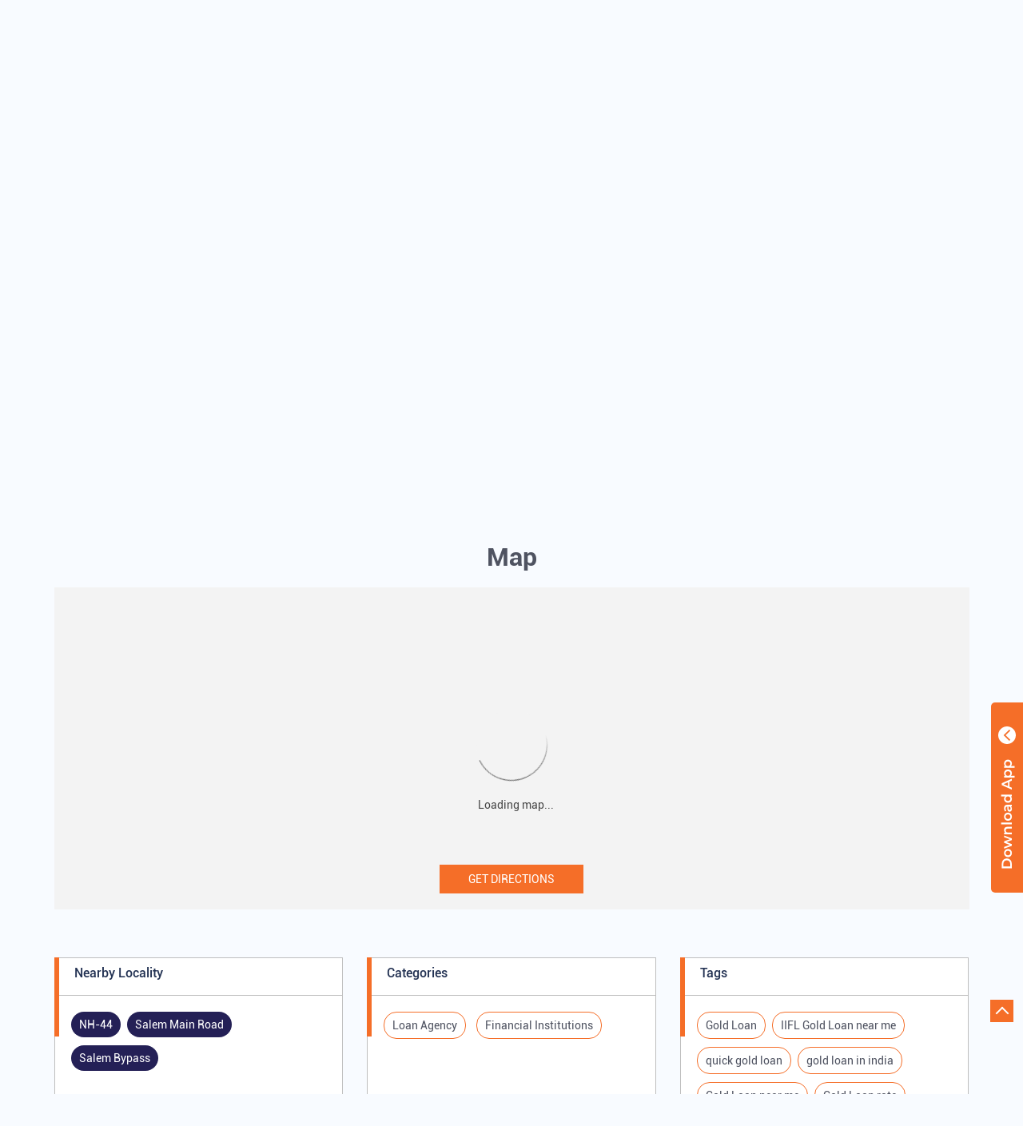

--- FILE ---
content_type: text/html; charset=UTF-8
request_url: https://locate-us.iifl.com/apply-for-gold-loan/iifl-gold-loan-krishnagiri-kaveripatnam-gl-loan-agency-kaveripattinam-krishnagiri-119742/Map
body_size: 10168
content:

<!DOCTYPE html><html lang="en"> <head prefix="og: http://ogp.me/ns# fb: http://ogp.me/ns/fb# article: http://ogp.me/ns/article#"> <script> window.SIdataLayer = [{ 'virtualPagePath': '/storemap/iifl-gold-loan-krishnagiri-kaveripatnam-gl-loan-agency-kaveripattinam-krishnagiri-119742/Map?cladipvalue=MTMuMjMyLjE1OS4xMDA%3D&cladipkey=e627f99d3c799ed851ff56ed3480328d' }]; </script> <script> !function(a, b, c, d, e){a[d] = a[d] || [], a[d].push({"gtm.start":(new Date).getTime(), event:"gtm.js"}); var f = b.getElementsByTagName(c)[0], g = b.createElement(c), h = "dataLayer" != d?"&l=" + d:""; g.async = !0, g.src = "https://www.googletagmanager.com/gtm.js?id=" + e + h, f.parentNode.insertBefore(g, f)}(window, document, "script", "SIdataLayer", "GTM-MVN4KVH"); </script> <meta http-equiv="X-UA-Compatible" content="IE=edge" ><meta name="revisit-after" content="1 days" ><meta name="robots" content="index, follow" ><meta name="googlebot" content="index, follow" ><meta name="rating" content="general" ><meta name="resource-type" content="text/html" ><meta name="copyright" content="© Copyright 2025 IIFL Finance Limited. All Rights Reserved." ><meta name="distribution" content="Global" ><meta http-equiv="Content-Type" content="text/html; charset=UTF-8" ><link rel="shortcut icon" type="image/png" href="https://cdn4.singleinterface.com/files/outlet/fav_icon/61535/favicon_2_png.png" ><link rel="icon" type="image/png" href="https://cdn4.singleinterface.com/files/outlet/fav_icon/61535/favicon_2_png.png" ><meta name="Author" content="https://locate-us.iifl.com/apply-for-gold-loan/" ><meta name="Created By" content="IIFL Gold Loan" > <meta name="viewport" content="width=device-width, initial-scale=1.0, minimum-scale=1.0, user-scalable=yes"><title>IIFL Gold Loan, Kaveripattinam | Get accurate driving direction</title><meta name="description" content="Get accurate address, phone no, timings &amp; driving direction of IIFL Gold Loan, Kaveripattinam, Krishnagiri. Connect with us at +9122710740xx." ><meta name="keywords" content="IIFL Gold Loan Address, IIFL Gold Loan location, IIFL Gold Loan contact, IIFL Gold Loan phone number, IIFL Gold Loan Direction, IIFL Gold Loan Branch, IIFL Gold Loan website,Loan Agency,Financial Institutions" > <meta name="geo.position" content="12.4234411; 78.2185121" > <meta name="geo.placename" content="IIFL Gold Loan, Kaveripattinam, Krishnagiri" ><meta property="og:url" content="https://locate-us.iifl.com/apply-for-gold-loan/iifl-gold-loan-krishnagiri-kaveripatnam-gl-loan-agency-kaveripattinam-krishnagiri-119742/Map" ><meta property="og:type" content="article" ><meta property="fb:app_id" content="776354105718345" ><meta property="og:title" content="IIFL Gold Loan, Kaveripattinam | Get accurate driving direction" ><meta property="twitter:title" content="IIFL Gold Loan, Kaveripattinam | Get accurate driving direction" > <meta property="og:description" content="Get accurate address, phone no, timings &amp; driving direction of IIFL Gold Loan, Kaveripattinam, Krishnagiri. Connect with us at +9122710740xx." ><meta name="twitter:description" content="Get accurate address, phone no, timings &amp; driving direction of IIFL Gold Loan, Kaveripattinam, Krishnagiri. Connect with us at +9122710740xx."><meta http-equiv="x-dns-prefetch-control" content="on"><link href="https://locate-us.iifl.com/apply-for-gold-loan/" rel="dns-prefetch" ><link href="//cdn4.singleinterface.com" rel="dns-prefetch" ><link href="//cdn5.singleinterface.com" rel="dns-prefetch" ><link href="//cdn6.singleinterface.com" rel="dns-prefetch" ><link href="//maxcdn.bootstrapcdn.com" rel="dns-prefetch" ><link href="//www.google-analytics.com" rel="dns-prefetch" ><link href="//www.singleinterface.com" rel="dns-prefetch" ><link href="//graph.facebook.com" rel="dns-prefetch" ><link href="//fbexternal-a.akamaihd.net" rel="dns-prefetch" ><link href="//csi.gstatic.com" rel="dns-prefetch" ><link href="//fonts.googleapis.com" rel="dns-prefetch" ><link href="//maps.googleapis.com" rel="dns-prefetch" ><link href="//maps.gstatic.com" rel="dns-prefetch" ><link href="//locate-us.iifl.com" rel="dns-prefetch" > <!-- <link rel="alternate" hreflang="" href="" > --> <!-- <link rel="alternate" hreflang="" href="" > --> <link rel="canonical" href="https://locate-us.iifl.com/apply-for-gold-loan/iifl-gold-loan-krishnagiri-kaveripatnam-gl-loan-agency-kaveripattinam-krishnagiri-119742/Map" > <style> img{ width: auto; height: auto; }</style> <link rel="stylesheet" href="https://locate-us.iifl.com/apply-for-gold-loan/VendorpageTheme/Enterprise/EThemeForMasterPro/css/bootstrap.min.css?v=7.32" > <link rel="stylesheet" href="https://locate-us.iifl.com/apply-for-gold-loan/VendorpageTheme/Enterprise/EThemeForMasterPro/css/slick.min.css?v=7.32" media="print" onload="this.media='all'"> <link rel="stylesheet" href="https://locate-us.iifl.com/apply-for-gold-loan/VendorpageTheme/Enterprise/EThemeForIiflGoldLoanUpdated/css/common.min.css?v=7.32" > <script>(function(w,d,s,l,i){w[l]=w[l]||[];w[l].push({'gtm.start':
new Date().getTime(),event:'gtm.js'});var f=d.getElementsByTagName(s)[0],
j=d.createElement(s),dl=l!='dataLayer'?'&l='+l:'';j.async=true;j.src=
'https://www.googletagmanager.com/gtm.js?id='+i+dl;f.parentNode.insertBefore(j,f);
})(window,document,'script','dataLayer','GTM-P4NTXJL');</script><script type="text/javascript" charset="UTF-8" src="https://toolassets.haptikapi.com/platform/javascript-xdk/production/loader.js" defer></script> <script> var haptikInit = { 'business-id': 1632, 'client-id': '5a602300848eac9763cb350643e59698cacfa2e5', 'base-url': 'https://iiflleadgen.haptikapi.com/' }; let loaded = false; window.onscroll = function() { haptikFunction(); }; function haptikFunction() { if (document.body.scrollTop > 700 || document.documentElement.scrollTop > 700) { if (!loaded) { HaptikSDK.init(window.haptikInit); loaded = true; } } else { loaded = false; HaptikSDK.destroy(); } } </script><script type="text/javascript"> if ('serviceWorker' in navigator) { navigator.serviceWorker.register('/service-worker.js', { scope: '/' }) .then(function (reg) { }).catch(function (error) { console.debug('Registration failed with ' + error); }); } console.log("Clevertap Script"); var clevertap = { event: [], profile: [], account: [], onUserLogin: [], notifications: [], privacy: [] }; clevertap.account.push({ "id": "46W-8R9-ZR6Z" }); clevertap.privacy.push({ optOut: false }); clevertap.privacy.push({ useIP: true }); (function () { var wzrk = document.createElement('script'); wzrk.type = 'text/javascript'; wzrk.async = true; wzrk.src = ('https:' == document.location.protocol ? 'https://d2r1yp2w7bby2u.cloudfront.net' : 'http://static.clevertap.com') + '/js/clevertap.min.js'; var s = document.getElementsByTagName('script')[0]; s.parentNode.insertBefore(wzrk, s); })(); function getCookie(cname) { var name = cname + "="; var ca = document.cookie.split(';'); for (var i = 0; i < ca.length; i++) { var c = ca[i]; while (c.charAt(0) == ' ') { c = c.substring(1); } if (c.indexOf(name) == 0) { return c.substring(name.length, c.length); } } return ""; } var varAuthType; try { var a = getCookie("authType"); if (a == "I" || a == "A") { varAuthType = "Identified"; } else { varAuthType = "UnIdentified"; } } catch (err) { varAuthType = "NA"; } clevertap.event.push("web_page_visited", { "URL": document.URL, "Source": "GMB" });</script> <link rel="preload" as="image" href="https://cdn4.singleinterface.com/files/enterprise/coverphoto/61535/815px-x-420px-4-1-25-09-24-11-24-05.jpg"> <link rel="preload" as="image" href="https://cdn4.singleinterface.com/files/enterprise/coverphoto/61535/815px-x-420px-5-1-25-09-24-11-21-17.jpg"> </head> <body class="map ethemeforiiflgoldloanupdated"> <input type="hidden" name="data[cache_version]" id="id_cache_version"><script type="text/javascript"> function googleTranslateElementInit() { new google.translate.TranslateElement({pageLanguage: 'en' , includedLanguages : 'en,as,gu,hi,bn,mr,or,te,ma,pu,ta,kn,ml'}, 'google_translate_element'); } </script> <script type="text/javascript" src="//translate.google.com/translate_a/element.js?cb=googleTranslateElementInit"></script> <div class="language-option-desktop"> <div class="container"> <div class="lang-wrapper"> <div class="language-btns"> <ul> <li><span id="btn-increase">A+</span></li> <li><span id="btn-orig">A</span></li> <li><span id="btn-decrease">A-</span></li> </ul> </div> <div class="topsocial_links"> <div class="social-icons"> <a class="sprite-icon social-icon facebook" rel="nofollow noopener noreferrer" href="https://www.facebook.com/1677325975925992" title="Follow IIFL Gold Loan on Facebook" target="_blank" onclick="clickEventGa('map', 'facebook_page_national_url', '119742')" data-track-event-click="Footer social link facebook"></a> <a class="sprite-icon social-icon google" rel="nofollow noopener noreferrer" href="https://maps.google.com/maps?cid=3616686266628472471" title="Visit us on Google" target="_blank" onclick="clickEventGa('map', 'google_plus_page_national_url', '119742')" data-track-event-click="Footer social link google"></a> <a class="sprite-icon social-icon youtube" rel="nofollow noopener noreferrer" href="https://www.youtube.com/@IIFLFinanceOfficial" title="Follow IIFL Gold Loan on Youtube" target="_blank" onclick="clickEventGa('map', 'youtube_channel_url', '119742')" data-track-event-click="Footer social link Youtube"></a> <a class="sprite-icon social-icon websiteurl" rel="nofollow noopener noreferrer" href="https://www.iifl.com/gold-loans?utm_source=branch_locator&utm_medium=brand_website" title="Brand Website" target="_blank" onclick="clickEventGa('map', 'brand_website', '119742')" data-track-event-click="Footer menu brand website"></a> </div> </div> <div class="lang-vernac"> <div id="google_translate_element"></div> </div> </div> </div> </div></div><nav class="navbar"> <div class="container"> <div class="navbar-header"> <a class="navbar-brand track_logo_event" target="_self" href="https://locate-us.iifl.com/apply-for-gold-loan" title="IIFL Gold Loan" data-event-click-text="logo" onclick="clickEventGa('map', 'brand_website', '119742')"> <img src="https://cdn4.singleinterface.com/files/outlet/logo/61535/Logo_3_png.png" alt="IIFL Gold Loan, Kaveripattinam" data-track-event-name="logo" data-track-event-click="Logo click" width=203 height=38 > </a> </div> <div class="mobile-trigger"> <span class="toggle"></span> </div> <div class="navbar-right nav-groups"> <div class="menu-toggle"> <span class="menu-close"></span> </div> <ul class="navber-links"> <li class="nav-item"> <a class=" nav-link" href="https://locate-us.iifl.com/apply-for-gold-loan/iifl-gold-loan-krishnagiri-kaveripatnam-gl-loan-agency-kaveripattinam-krishnagiri-119742/Home" data-track-event-name="navigation_menu" data-track-event-click="Home"> <span>Home</span> </a> </li> <li class="nav-item"> <a class=" nav-link" href="https://locate-us.iifl.com/apply-for-gold-loan/iifl-gold-loan-krishnagiri-kaveripatnam-gl-loan-agency-kaveripattinam-krishnagiri-119742/page/eligibility-criteria-1012961" data-track-event-name="navigation_menu" data-track-event-click="Eligibility Criteria"> <span>Eligibility Criteria</span> </a> </li> <li class="nav-item"> <a class=" nav-link" href="https://locate-us.iifl.com/apply-for-gold-loan/iifl-gold-loan-krishnagiri-kaveripatnam-gl-loan-agency-kaveripattinam-krishnagiri-119742/Timeline" data-track-event-name="navigation_menu" data-track-event-click="Navigation Timeline Heading"> <span>Timeline</span> </a> </li> <li class="nav-item"> <a class = "nav-link active" href="https://locate-us.iifl.com/apply-for-gold-loan/iifl-gold-loan-krishnagiri-kaveripatnam-gl-loan-agency-kaveripattinam-krishnagiri-119742/Map" data-track-event-name="navigation_menu" data-track-event-click="Map"> <span>Map</span> </a> </li> <li class="nav-item"> <a class="nav-link " href="https://locate-us.iifl.com/apply-for-gold-loan/iifl-gold-loan-krishnagiri-kaveripatnam-gl-loan-agency-kaveripattinam-krishnagiri-119742/Contact-Us" data-track-event-name="navigation_menu" data-track-event-click="Contact Us"> <span>Contact Us</span> </a> </li> <!-- more menu --> </ul><ul class="nav-right"> <li class="nav-item"> <a class = "nav-link" href="https://locate-us.iifl.com/apply-for-gold-loan/?lat=12.4234411&long=78.2185121" title="IIFL Branches Nearby" onclick="clickEventGa('map', 'storelocator', '119742')" data-track-event-click="IIFL Branches Nearby"> <span class="sprite-icon social-icon nearby"></span> <span>IIFL Branches Nearby</span></a></li><li class="topsocial_links"> <div class="social-icons"> <a class="sprite-icon social-icon facebook" rel="nofollow noopener noreferrer" href="https://www.facebook.com/1677325975925992" title="Follow IIFL Gold Loan on Facebook" target="_blank" onclick="clickEventGa('map', 'facebook_page_national_url', '119742')" data-track-event-click="Footer social link facebook"></a> <a class="sprite-icon social-icon google" rel="nofollow noopener noreferrer" href="https://maps.google.com/maps?cid=3616686266628472471" title="Visit us on Google" target="_blank" onclick="clickEventGa('map', 'google_plus_page_national_url', '119742')" data-track-event-click="Footer social link google"></a> <a class="sprite-icon social-icon youtube" rel="nofollow noopener noreferrer" href="https://www.youtube.com/@IIFLFinanceOfficial" title="Follow IIFL Gold Loan on Youtube" target="_blank" onclick="clickEventGa('map', 'youtube_channel_url', '119742')" data-track-event-click="Footer social link Youtube"></a> <a class="sprite-icon social-icon websiteurl" rel="nofollow noopener noreferrer" href="https://www.iifl.com/gold-loans?utm_source=branch_locator&utm_medium=brand_website" title="Brand Website" target="_blank" onclick="clickEventGa('map', 'brand_website', '119742')" data-track-event-click="Footer menu brand website"></a> </div> </li> </ul></div></div></nav><main> <div class="breadcrumb-wrapper header-breadcrumb"> <div class="container"> <div class="row"> <div class="col-md-12"> <ol id="breadcrumb" class="list-unstyled breadcrumb"> <li class="breadcrumb-item"> <a class="ga-id breadcrumb_text_class" href="https://locate-us.iifl.com/apply-for-gold-loan/?lat=12.4234411&long=78.2185121" title="Gold Loan near me" data-page-name="map" data-ga-type="storelocator" data-outlet-id="119742" onclick="clickEventGa('map', 'bd_storelocator', '119742')"> <span>Gold Loan near me</span> </a> </li> <li class="breadcrumb-item"> <a data-page-name="map" title="Gold Loan in Tamil Nadu" data-ga-type="state" data-outlet-id="119742" class="state-link ga-id breadcrumb_text_class" onclick="clickEventGa('map', 'bd_state', '119742')" href="https://locate-us.iifl.com/apply-for-gold-loan/location/tamil-nadu"> <span>Gold Loan in Tamil Nadu</span> </a> </li> <li class="breadcrumb-item"> <a data-page-name="map" title="Gold Loan in Krishnagiri" data-ga-type="city" data-outlet-id="119742" class="state-link ga-id breadcrumb_text_class" onclick="clickEventGa('map', 'bd_city', '119742')" href="https://locate-us.iifl.com/apply-for-gold-loan/location/tamil-nadu/krishnagiri"> <span>Gold Loan in Krishnagiri</span> </a> </li> <li class="breadcrumb-item active" aria-current="page"> <span>Gold Loan in Kaveripattinam</span> </li> </ol> </div> </div> </div></div><div class="intro-section"> <div class="container "> <div class="row"> <div class="col-lg-12 col-xl-4 col-block"> <input type="hidden" id="prv" value="https://locate-us.iifl.com/apply-for-gold-loan/VendorpageTheme/Enterprise/EThemeForIiflGoldLoanUpdated/images/prevew.png" ><input type="hidden" id="nx" value="https://locate-us.iifl.com/apply-for-gold-loan/VendorpageTheme/Enterprise/EThemeForIiflGoldLoanUpdated/images/next.png" ><div style="display: none;"> <span>12.4234411</span> <span>78.2185121</span></div> <div class="intro"> <div class="card"> <h1 class="card-header heading" id="speakableIntro" title="IIFL Gold Loan - Kaveripattinam, "> IIFL Gold Loan, Kaveripattinam </h1> <div class="card-body" id="speakableIntroContent"> <ul class="list-unstyled info-group"> <li class="intro-rating info-card"> <div class="card rating-card "> <div class="card-header"> <h3 class="sub-heading"> <span class="sprite-icon service-icon icn-rating"></span> <span class="title">Store Ratings</span> </h3> </div> <div class="card-body"> <ul class="list-unstyled rating"> <li><span class="rating-star rating_full"></span></li><li><span class="rating-star rating_full"></span></li><li><span class="rating-star rating_full"></span></li><li><span class="rating-star rating_full"></span></li><li><span class="rating-star rating_full"></span></li> <li><span class="rating_text">5</span></li> </ul> </div> </div> <div class="review-action"> <a class="btn" href="https://search.google.com/local/reviews?placeid=ChIJu_hdiyo3rDsRl35sWv8MMTI" target="_blank" title="View all reviews on our Google Plus page" onclick="clickEventGa('map', 'view_all_review', '119742')">View All Reviews</a> </div> </li> <li class="info-card info-business"> <span class="info-icon"> <span class="sprite-icon intro-icon icn-business"></span> </span> <div class="info-text"> <span> Krishnagiri-Kaveripatnam Gl</span> </div> </li> <li class="info-card info-address"> <span class="info-icon"> <span class="sprite-icon intro-icon icn-address"></span> </span> <div class="info-text"> <span>No 13, 1st Floor, Subhash Chandra Bose St</span><br><span><span>Kaveripattinam</span></span><br><span class='merge-in-next'><span>Krishnagiri</span><span> - </span><span>635112</span></span> <!-- <div class="custom-get-dir"> </div> --> </div> </li> <li class="info-card info-landmark"> <span class="info-icon"> <span class="sprite-icon intro-icon icn-landmark"></span> </span> <div class="info-text manage-space"> Opposite Bus Stand </div> </li> <li class="info-card call-us"> <span class="info-icon"> <span class="sprite-icon intro-icon icn-phone"></span> </span> <div class="info-text"> <a href="tel:+912271074084" onclick="clickEventGa('map', 'click_to_call', '119742')"> +912271074084 </a> <a class="store-manager-number" href="tel:+919787463121" onclick="clickEventGa('map', 'click_to_call', '119742')"> +919787463121 </a> </div> </li><li class="info-card info-card-timing"> <span class="info-icon"> <span class="sprite-icon intro-icon icn-time"></span> </span> <ul class="info-text list-unstyled"> <li class="store-clock clock-top-mng"> <span>Open until 06:30 PM</span> <button class="open-now">OPEN NOW</button> </li> </ul></li> <li class="info-card info-card-website"> <span class="info-icon"> <span class="sprite-icon intro-icon icn-website"></span> </span> <div class="info-text dynamic-text dynamic-text-link"> <a rel="nofollow noopener" href="https://www.iifl.com/gold-loans?utm_source=branch_locator&utm_medium=brand_website" title="Brand Website" target="_blank" onclick="clickEventGa('map', 'brand_website', '119742')"> https://www.iifl.com/gold-loans </a> </div> </li><li class="review-action-btn-wrapper"><div class="info-card call-direction"> <div class="action-call action-icon call-dropdown"> <span>Call</span> <span class="sprite-icon cta-mob-list"></span> <div class="call-options"> <div class="call-btn"> <a href="tel:+912271074084" onclick="clickEventGa('map', 'click_to_call', '119742')"> +912271074084 </a> </div> <div class="store-manager-number"> <a href="tel:+919787463121" onclick="clickEventGa('map', 'click_to_call', '119742')"> +919787463121 </a> </div> </div> </div> <a href="https://maps.google.com/maps?cid=3616686266628472471" target="_blank" class="action-direction action-icon action-icn-dir" onclick="clickEventGa('map', 'directions', '119742')"> <span class="sprite-icon cta-direction"></span> <span>Directions</span> </a> </div><div class="review-action review-submit-btn"> <a onclick="clickEventGa('map', 'submit_your_review', '119742')" rel="nofollow noindex" class="btn btn-o-primary" title="Submit your review on our Google Plus page" target="_blank" href="https://locate-us.iifl.com/apply-for-gold-loan/iifl-gold-loan-krishnagiri-kaveripatnam-gl-loan-agency-kaveripattinam-krishnagiri-119742/Write-Reviews?utm_source=home_page&utm_medium=submit_your_review" data-track-event-click="Submit a Review"><span class="sprite-icon icn-review"></span><span>Write a Review</span></a></div> </li></ul></div></div></div> </div> <div class="col-lg-12 col-xl-8 col-block"> <div class="offer-area" id="ajax_cover_photo_view"> <div class="cover-banner-section gmc-banner-desktop "> <div class="slider_enterprise_banner_top"> <div> <img fetchpriority="high" loading="eager" decoding="async" src="https://cdn4.singleinterface.com/files/enterprise/coverphoto/61535/815px-x-420px-4-1-25-09-24-11-24-05.jpg" data-adobe-track-event-name="TRACK_EVENT_BANNER_INTERACTION" data-track-event-component="Banner" data-track-event-uid="N/A" alt="Aapka sona hai aapki Mahashakti" title="Aapka sona hai aapki Mahashakti" width=992 height=558 > </div> <div> <img fetchpriority="high" loading="eager" decoding="async" src="https://cdn4.singleinterface.com/files/enterprise/coverphoto/61535/815px-x-420px-5-1-25-09-24-11-21-17.jpg" data-adobe-track-event-name="TRACK_EVENT_BANNER_INTERACTION" data-track-event-component="Banner" data-track-event-uid="N/A" alt="Aapka sona hai aapki Mahashakti" title="Aapka sona hai aapki Mahashakti" width=992 height=558 > </div> </div></div> <!-- responsive banner --> <div class="cover-banner-section gmc-banner-responsive"> <div class="slider_enterprise_banner_top" id="banner_carousel_bs_res"> <div> <img fetchpriority="high" loading="eager" decoding="async" src="https://cdn4.singleinterface.com/files/enterprise/coverphoto/61535/815px-x-420px-4-1-25-09-24-11-24-05.jpg" data-adobe-track-event-name="TRACK_EVENT_BANNER_INTERACTION" data-track-event-component="Banner" data-track-event-uid="N/A" alt="Aapka sona hai aapki Mahashakti" title="Aapka sona hai aapki Mahashakti" width=992 height=558 > </div> <div> <img fetchpriority="high" loading="eager" decoding="async" src="https://cdn4.singleinterface.com/files/enterprise/coverphoto/61535/815px-x-420px-5-1-25-09-24-11-21-17.jpg" data-adobe-track-event-name="TRACK_EVENT_BANNER_INTERACTION" data-track-event-component="Banner" data-track-event-uid="N/A" alt="Aapka sona hai aapki Mahashakti" title="Aapka sona hai aapki Mahashakti" width=992 height=558 > </div> </div> </div> </div> </div> </div> </div></div><div id="scrollTill"></div> <section class="section map"> <div class="container"> <div class="row"> <div class="col-md-12 col-lg-12"> <h3 class="section-heading"><span class="line-behind">Map</span></h3> <div class="embedded_map"> <div class="googlemapframe lazy-loader"> <div class="loader-ui" data-text="Loading map..."><div class="loader-ui-el"></div></div> <iframe id="embedGoogleMap" loading="lazy" title="Outlet Location" data-src="https://www.google.co.in/maps/embed/v1/place?q=12.4234411,78.2185121&amp;key=AIzaSyDS-7IeAHJ1vK3Qc1j8EZY9HmhJGcNsovs&region=IN"></iframe> <a class="dirbutton" target="_blank" rel="noopener noreferrer" onclick="clickEventGa('map', 'directions','119742')" data-adobe-track-event-name="TRACK_EVENT_CTA_INTERACTION" data-track-event-uid="N/A" data-track-event-component="Map" data-track-event-click="Get Directions" data-track-event-title="N/A" href="https://maps.google.com/maps?cid=3616686266628472471"> Get Directions </a> </div> </div> </div> </div> <div class="row"> <div class="col-sm-12"> <div class="microsite-map-page route-nav"> <div class="mapsec" style="display: none;"> <div class="address-information-text"> <div class="heading"> <p class="source-address"></p> </div> <div class="heading01 route-distance-duration"> <p>Total distance - Total duration</p> </div> </div> <div class="route-instructions"></div> <div class="address-information-text address-information-text-bottom"> <div class="heading001"> <p class="destination-address">No 13, 1st Floor, Subhash Chandra Bose St, Opposite Bus Stand, Kaveripattinam, Krishnagiri, Tamil Nadu - 635112</p> </div> </div> </div> </div> </div> </div> </div></section><section class="section locality-categ-tag"> <div class="container"> <div class="row"> <div class="col-md-12 col-lg-4"> <div class="card nearby-locality"> <div class="card-header"> <h3 class="sub-heading"> <span class="sprite-icon service-icon icn-nearby"></span> <span class="title">Nearby Locality</span> </h3> </div> <div class="card-body custom-tags"> <span class="badge badge-pill badge-light"> <a href="https://locate-us.iifl.com/apply-for-gold-loan/?search=NH-44%2C+Krishnagiri%2C+635112" onclick="clickEventGa('map', 'nearby_locality', '119742')">NH-44</a> </span> <span class="badge badge-pill badge-light"> <a href="https://locate-us.iifl.com/apply-for-gold-loan/?search=Salem+Main+Road%2C+Krishnagiri%2C+635112" onclick="clickEventGa('map', 'nearby_locality', '119742')">Salem Main Road</a> </span> <span class="badge badge-pill badge-light"> <a href="https://locate-us.iifl.com/apply-for-gold-loan/?search=Salem+Bypass%2C+Krishnagiri%2C+635112" onclick="clickEventGa('map', 'nearby_locality', '119742')">Salem Bypass</a> </span> </div> </div> </div> <div class="col-md-12 col-lg-4"> <div class="card category"> <div class="card-header"> <h3 class="sub-heading" id="speakableCategories"> <span class="sprite-icon service-icon icn-categories"></span> <span class="title"> Categories</span> </h3> </div> <div class="card-body" id="speakableCategoriesContent"> <span class="badge badge-pill badge-light">Loan Agency</span> <span class="badge badge-pill badge-light">Financial Institutions</span> </div> </div> </div> <div class="col-md-12 col-lg-4"> <div class="card tag"> <div class="card-header"> <h3 class="sub-heading" id="speakableTags"> <span class="sprite-icon service-icon icn-tags"></span> <span class="title">Tags</span> </h3> </div> <div class="card-body" id="speakableTagsContent"> <span class="badge badge-pill badge-light">Gold Loan</span> <span class="badge badge-pill badge-light"> IIFL Gold Loan near me</span> <span class="badge badge-pill badge-light"> quick gold loan</span> <span class="badge badge-pill badge-light"> gold loan in india</span> <span class="badge badge-pill badge-light"> Gold Loan near me</span> <span class="badge badge-pill badge-light"> Gold Loan rate</span> <span class="badge badge-pill badge-light"> Fast gold loan</span> <span class="badge badge-pill badge-light"> IIFL Gold Loan Branches Near me</span> <span class="badge badge-pill badge-light"> Best Gold loan interest rate</span> <span class="badge badge-pill badge-light"> IIFL Gold Loan</span> <span class="badge badge-pill badge-light"> Apply for Gold loan</span> <span class="badge badge-pill badge-light"> Gold Loan online</span> <span class="badge badge-pill badge-light"> Gold loan interest rate</span> <span class="badge badge-pill badge-light"> Gold loan for Business</span> <span class="badge badge-pill badge-light"> Loan Against Gold</span> <span class="badge badge-pill badge-light"> Loan on Gold</span> <span class="badge badge-pill badge-light"> Gold Loan Scheme</span> <span class="badge badge-pill badge-light"> Gold Loan Companies</span> <span class="badge badge-pill badge-light"> Loan Financing company</span> <span class="badge badge-pill badge-light"> Gold Loan Provider</span> <span class="badge badge-pill badge-light"> Emergency Gold Loan</span> <span class="badge badge-pill badge-light"> iifl gold loan quick pay</span> <span class="badge badge-pill badge-light"> Gold Loan Calculator</span> <span class="badge badge-pill badge-light"> gold loan emi calculator</span> <span class="badge badge-pill badge-light">
Home Loan near me</span> <span class="badge badge-pill badge-light"> SME Loan near me</span> <span class="badge badge-pill badge-light"> Loan Against Property near me</span> </div> </div> </div> </div> </div></section></main><footer> <!-- one liner widget --> <!-- product listing widget --><div class="footer-static-cont"> <div class="container"> <div class="row"> <div class="col-md-12"> <div class="app-store-and-social-links"> <div class="sociallinks-block"> <h3>CONNECT WITH US</h3> <div class="social-icons"> <a class="sprite-icon social-icon facebook" rel="nofollow noopener noreferrer" href="https://www.facebook.com/1677325975925992" title="Follow IIFL Gold Loan on Facebook" target="_blank" onclick="clickEventGa('map', 'facebook_page_national_url', '119742')" data-track-event-click="Footer social link facebook"></a> <a class="sprite-icon social-icon google" rel="nofollow noopener noreferrer" href="https://maps.google.com/maps?cid=3616686266628472471" title="Visit us on Google" target="_blank" onclick="clickEventGa('map', 'google_plus_page_national_url', '119742')" data-track-event-click="Footer social link google"></a> <a class="sprite-icon social-icon youtube" rel="nofollow noopener noreferrer" href="https://www.youtube.com/@IIFLFinanceOfficial" title="Follow IIFL Gold Loan on Youtube" target="_blank" onclick="clickEventGa('map', 'youtube_channel_url', '119742')" data-track-event-click="Footer social link Youtube"></a> <a class="sprite-icon social-icon websiteurl" rel="nofollow noopener noreferrer" href="https://www.iifl.com/gold-loans?utm_source=branch_locator&utm_medium=brand_website" title="Brand Website" target="_blank" onclick="clickEventGa('map', 'brand_website', '119742')" data-track-event-click="Footer menu brand website"></a> </div> </div> <ul class="app-store-qr list-unstyled"> <li class="app-head"> <h3 class="app-store-heading">IIFL LOANS APP</h3> </li> <li class="play-store-app"> <div class="app-qrcode"> <img width="100" height="100" src="https://chart.googleapis.com/chart?chs=100x100&amp;cht=qr&amp;chl=https://play.google.com/store/search?q=iifl+gold+loan+app&c=apps&hl=en" alt="Download IIFL Gold Loan app from Google Play Store" title="Download IIFL Gold Loan app from Google Play Store"> </div> <a rel="nofollow noopener" href="https://play.google.com/store/search?q=iifl+gold+loan+app&c=apps&hl=en" title="Download IIFL Gold Loan app from Google Play Store" target="_blank" onclick="clickEventGa('map', 'google_play_store_national_url', '61535')"> <span class="sprite-icon icn-play-store"></span> </a> </li> <li class="app-store-app"> <div class="app-qrcode"> <img width="100" height="100" src="https://chart.googleapis.com/chart?chs=100x100&amp;cht=qr&amp;chl=https://apps.apple.com/in/app/iifl-gold-business-loans/id1066732918" alt="Download IIFL Gold Loan app from IOS App Store" title="Download IIFL Gold Loan app from IOS App Store"> </div> <a rel="nofollow noopener" href="https://apps.apple.com/in/app/iifl-gold-business-loans/id1066732918" title="Download IIFL Gold Loan app from IOS App Store" target="_blank" onclick="clickEventGa('map', 'ios_app_store_national_url', '61535')"> <span class="sprite-icon icn-app-store"></span> </a> </li> </ul> </div> </div> </div> </div></div><!-- copyright section --><div class="footer-bottom"><div class="container"> <div class="row"> <div class="col-md-12 col-lg-4"> <h2 class="copyright">Copyright © <span>2025 IIFL Finance Limited. All Rights Reserved.</span></h2> </div> </div></div> </div></footer> <div class="app-links"> <div class="google-store-link links-wrapper"> <a rel="nofollow noopener" href="https://play.google.com/store/search?q=iifl+gold+loan+app&c=apps&hl=en" title="Download IIFL Gold Loan app from Google Play Store" target="_blank" onclick="clickEventGa('map', 'google_play_store_national_url', '119742')"> <span class="sprite-icon app-icons google-play-icon"></span> <span class="links-text">Google Play</span> </a> </div> <div class="app-store-link links-wrapper"> <a rel="nofollow noopener" href="https://apps.apple.com/in/app/iifl-gold-business-loans/id1066732918" title="Download IIFL Gold Loan app from IOS App Store" target="_blank" onclick="clickEventGa('map', 'ios_app_store_national_url', '119742')"> <span class="sprite-icon app-icons app-store-icon"></span> <span class="links-text">App Store</span> </a> </div> </div> <div class="scrollTop"> <span id="scroll" title="Scroll to Top" class="top-to-bck-store"> <span></span> </span></div> <div class="desktop service-buttons"> <ul> <li> <a data-target="#scrollTillForm_1" onclick="clickEventGa('map', 'external_link', '119742')" class="scrollLink ga-id" href="https://iiflloans.onelink.me/JS6M/unr7jbmk" target="_self" data-page-name="map" data-ga-type="https://cdn4.singleinterface.com/files/banner_images/61535/6890_1699510514_Desktop.png" data-outlet-id="119742" data-track-event-click="External Link"> <img src="https://cdn4.singleinterface.com/files/banner_images/61535/6890_1699510514_Desktop.png" alt="" title="" width="42" height="201"> </a> </li> </ul> </div> <div class="service-buttons1 mobile service-count-1"> <ul> <li data-target="#scrollTillForm_1" class="scrollLink li-for-external-link-responsive-count-1"> <a href="https://iiflloans.onelink.me/JS6M/unr7jbmk" onclick="clickEventGa('map', 'external_link', '119742')" target="_self"> <img src="https://cdn4.singleinterface.com/files/banner_images/61535/8985_1699510514_Responsive.png" alt="" title="" width="320" height="32"> </a> </li> </ul> </div> <div class="service-download-btn"> <span class="download-desktop-button"></span> <span class="download-responsive-button"></span> </div> <div class="chatwithcharmenu"> <div class="chatwithus ext-link"> </div> </div> <input id="jsMsgUnableToFindDirection" type="hidden" value="Either the entered address is not valid or google is unable to find this location." ><input id="jsMsgUnableToFindRouteForDirection" type="hidden" value="We cannot show map results for this query. Either it is not a valid place or it may be possible that you cannot reach this outlet by road from the specified location. Please change your query and try again." ><input id="jsWalkingIcon" type="hidden" value="https://locate-us.iifl.com/apply-for-gold-loan/VendorpageTheme/Enterprise/EThemeForIiflGoldLoanUpdated/images/walking-icon.png" ><input id="jsCurrentPageControllerAction" type="hidden" value="js/enterprises-map" ><input id="jsSiteRedirectFlag" type="hidden" value="1" ><input id="jsLiveWebsiteUrl" type="hidden" value="https://locate-us.iifl.com/apply-for-gold-loan/" ><input id="jsSiWebsiteUrl" type="hidden" value="https://locate-us.iifl.com/apply-for-gold-loan/" ><input id="jsMasterOutletId" type="hidden" value="61535" ><input id="jsProductId" type="hidden" value="" ><input id="jsCategoryId" type="hidden" value="" ><input id="jsOfferId" type="hidden" value="" ><input id="jsPageName" type="hidden" value="map" ><input id="jsPageNameMd5" type="hidden" value="1d78dc8ed51214e518b5114fe24490ae" ><input id="jsGeoServiceProvider" type="hidden" value="" > <input id="jsTrackingPageUrl" type="hidden" value="https://locate-us.iifl.com/apply-for-gold-loan/sendTrackingInfo.php" ><input id="jsMsgGeolocationNotSupported" type="hidden" value="Geolocation is not supported by this browser." ><input id="jsWebsiteHostedOnClientSide" type="hidden" value="0" ><input id="jsSearchType" type="hidden" value="search_custom_and_advance_with_radius" ><input id="jsMapServiceProvider" type="hidden" value="locationiq" ><input id="jsThemeDir" type="hidden" value="ethemeforiiflgoldloanupdated" ><input id="jsIdeaAppSucessfulMsg" type="hidden" value="SMS sent." ><input id="jsBannerAndOfferAvailableStatus" type="hidden" value="banners" ><input id="jsGoogleMapApiKey" type="hidden" value="pk.77133daa29540cb6fefde4c2e748117b" ><input id="jsMapMyIndiaApiKey" type="hidden" value="pk.77133daa29540cb6fefde4c2e748117b" ><input id="jsLocalityEnablePlaceHolder" type="hidden" value="e.g. Connaught Place" ><input id="jsLocalityEnableTitle" type="hidden" value="Please enter locality e.g. Connaught Place" ><input id="jsLocalityDisablePlaceHolder" type="hidden" value="Please select city first" ><input id="jsRadiusEnableStatus" type="hidden" value="Please select radius" ><input id="jsRadiusDisableStatus" type="hidden" value="Please enter locality first" ><input id="jsCityDisableStatus" type="hidden" value="Please select state first" ><input id="jsStateEnableStatus" type="hidden" value="All" ><input id="jsStateEnableTitleStatus" type="hidden" value="Please select state" ><input id="jsIsResponsive" type="hidden" value="0" ><input id="jsCityEableStatus" type="hidden" value="City" ><input id="jsStateDisableStatus" type="hidden" value="Please remove search nearby text first" ><input id="jsBannersCount" type="hidden" value="8" ><input id="jsOfferCount" type="hidden" value="0" ><input id="jsContactUsPageDoWeNeedToResetCaptcha" type="hidden" value="1" ><input id="jsSearchSelectedState" type="hidden" value="" ><input id="jsSearchSelectedCity" type="hidden" value="" ><input id="jsSearchSelectedLocality" type="hidden" value="" ><input id="jsCurrentThemeMasterOutletid" type="hidden" value="61535" > <input id="storeName" type="hidden" value="IIFL Gold Loan" > <input id="location" type="hidden" value="No 13, 1st Floor,Subhash Chandra Bose St,Kaveripattinam,Opposite Bus Stand,Krishnagiri,Tamil Nadu,635112" > <input id="jsOutletId" type="hidden" value="119742" > <input id="jsMapPageUrl" type="hidden" value="https://locate-us.iifl.com/apply-for-gold-loan/iifl-gold-loan-krishnagiri-kaveripatnam-gl-loan-agency-kaveripattinam-krishnagiri-119742/Map" > <input id="jsOutletLatitude" type="hidden" value="12.4234411" > <input id="jsOutletLongitude" type="hidden" value="78.2185121" > <input id="jsGoogleMapPositionIconUrl" type="hidden" value="https://locate-us.iifl.com/apply-for-gold-loan/VendorpageTheme/Enterprise/EThemeForIiflGoldLoanUpdated/images/map-icon.png" > <input id="jsMapMarkerTitle" type="hidden" value="IIFL Gold Loan, Kaveripattinam, Krishnagiri" > <input id="jsLocationInterestStatus" type="hidden" value="" ><input id="jsLoadRecaptcha" type="hidden" value=""> <input id="jsMapInfoWindowContentJsonEncoded" type="hidden" value="&lt;div class=&quot;info-window-popup&quot;&gt; &lt;div class=&quot;info-window-header&quot;&gt; &lt;span class=&quot;logo-icon-store&quot;&gt;&lt;/span&gt; &lt;span&gt;IIFL Gold Loan&lt;/span&gt; &lt;/div&gt; &lt;div class=&quot;info-window-content&quot;&gt;
&lt;div class=&quot;info-window-item&quot;&gt;No 13, 1st Floor, Subhash Chandra Bose St &lt;/div&gt;
&lt;div class=&quot;info-window-item&quot;&gt;Kaveripattinam &lt;/div&gt;
&lt;div class=&quot;info-window-item&quot;&gt;Krishnagiri - 635112 &lt;/div&gt;
&lt;div class=&quot;info-window-item&quot;&gt;Opposite Bus Stand &lt;/div&gt; &lt;div class=&quot;info-window-item&quot;&gt; +912271074084 &lt;/div&gt; &lt;div class=&quot;info-window-item timeShow&quot;&gt; Open until 06:30 PM &lt;/div&gt; &lt;div class=&quot;info-window-item&quot;&gt; &lt;/div&gt; &lt;div class=&quot;outlet-actions&quot;&gt; &lt;a class=&quot;btn btn-website&quot; href=&quot;https://locate-us.iifl.com/apply-for-gold-loan/iifl-gold-loan-krishnagiri-kaveripatnam-gl-loan-agency-kaveripattinam-krishnagiri-119742/Home&quot; onclick=&quot;clickEventGa(&amp;#039;map&amp;#039;, &amp;#039;website_url&amp;#039;, &amp;#039;119742&amp;#039;)&quot; data-track-event-click=&quot;Website&quot; data-track-event-business-name=&quot;IIFL Gold Loan&quot; data-track-event-business-alternate-name=&quot;Krishnagiri-Kaveripatnam Gl&quot; data-track-event-state=&quot;Tamil Nadu&quot; data-track-event-city=&quot;Krishnagiri&quot;&gt; &lt;span class=&quot;sprite-icon outlet-cta icn-website&quot;&gt;&lt;/span&gt; &lt;span&gt;Website&lt;/span&gt; &lt;/a&gt; &lt;/div&gt; &lt;/div&gt;
&lt;/div&gt;
" ><input id="jsCanDisplayInfoWindowOnMicrositePages" type="hidden" value="true" ><input id="jsOffersCarsoule" type="hidden" value='2' ><input id="can_skip_sms" type="hidden" value='0' ><input id="gtm_layer_data" type="hidden" value='' ><input id="qrRedirectShortUrl" type="hidden" value="" ><input id="qrBorderColor" type="hidden" value="#e86b1f" ><input id="jsLanguageALias" type="hidden" value="" ><input id="qrRedirectPageUrl" type="hidden" value="https://locate-us.iifl.com/apply-for-gold-loan/iifl-gold-loan-krishnagiri-kaveripatnam-gl-loan-agency-kaveripattinam-krishnagiri-119742/scan-for-actions?utm_source=branch_locator&utm_medium=qr_scan" ><input id="is_cookie_accepted" type="hidden" value='' ><input id="jsActualClientStoreId" type="hidden" value='BM6899' ><input id="jsEnableLocationVicinity" type="hidden" value='' ><!-- <input id="jsUrlAlias" type="hidden" value='iifl-gold-loan-krishnagiri-kaveripatnam-gl-loan-agency-kaveripattinam-krishnagiri-119742' > --> <input id="jsUrlAlias" type="hidden" value='iifl-gold-loan-krishnagiri-kaveripatnam-gl-loan-agency-kaveripattinam-krishnagiri-119742' ><input id="jsMicroPagesDropdownBusinessHours" type="hidden" value='1' ><input id="jsIsGalleryUpdated" type="hidden" value="1" > <input id="jsTrackingSaveDb" type="hidden" value='1' > <input id="jsCountryCode" type="hidden" value="IN" ><input id="jsStateId" type="hidden" value="32" ><input id="jsCityId" type="hidden" value="553" ><input id="jsEnterpriseClientStoreId" type="hidden" value="12009" ><input id="jsCoverPhotoBannerLimit" type="hidden" value="5" ><input id="jsIsCurrentWebsiteResponsive" type="hidden" value="0" ><script src="https://locate-us.iifl.com/apply-for-gold-loan/VendorpageTheme/Enterprise/EThemeForMasterPro/js/jquery-3.5.1.min.js?v=2.69"></script><script src="https://locate-us.iifl.com/apply-for-gold-loan/VendorpageTheme/Enterprise/EThemeForMasterPro/js/slick.min.js?v=2.69"></script><script src="https://locate-us.iifl.com/apply-for-gold-loan/VendorpageTheme/Enterprise/EThemeForMasterPro/js/lazy.min.js?v=2.69"></script><!--[if lt IE 9]> <meta http-equiv="X-UA-Compatible" content="IE=edge"> <script src="https://oss.maxcdn.com/html5shiv/3.7.2/html5shiv.min.js"></script> <script src="https://oss.maxcdn.com/respond/1.4.2/respond.min.js"></script><![endif]--> <script defer src="https://locate-us.iifl.com/apply-for-gold-loan/VendorpageTheme/Enterprise/EThemeForMasterPro/js/qrcode-updated.min.js?v=2.69"></script> <script defer src="https://locate-us.iifl.com/apply-for-gold-loan/VendorpageTheme/Enterprise/EThemeForMasterPro/js/qrcode-updated-main.min.js?v=2.69"></script><script defer src="https://locate-us.iifl.com/apply-for-gold-loan/VendorpageTheme/Enterprise/EThemeForIiflGoldLoanUpdated/js/enterprises-common.min.js?v=2.69"></script><script defer src="https://locate-us.iifl.com/apply-for-gold-loan/VendorpageTheme/Enterprise/EThemeForIiflGoldLoanUpdated/js/common.min.js?v=2.69"></script> <script defer src="https://locate-us.iifl.com/apply-for-gold-loan/VendorpageTheme/Enterprise/EThemeForMasterPro/js/enterprises-map.min.js?v=2.69"></script> <script defer src="https://locate-us.iifl.com/apply-for-gold-loan/VendorpageTheme/Enterprise/EThemeForMasterPro/js/enterprises-business_hours.min.js?v=2.69"></script> <script defer src="https://locate-us.iifl.com/apply-for-gold-loan/VendorpageTheme/Enterprise/EThemeForMasterPro/js/custom_page.min.js?v=2.69"></script> <script defer src="https://locate-us.iifl.com/apply-for-gold-loan/VendorpageTheme/Enterprise/EThemeForMasterPro/js/enterprises-gtm_datalayer.min.js?v=2.69"></script> <script defer src="https://locate-us.iifl.com/apply-for-gold-loan/VendorpageTheme/Enterprise/EThemeForMaster/js/enterprises-capture-tracking.min.js?v=2.69"></script> <script type="application/ld+json">[{"@type":"BreadcrumbList","itemListElement":[{"@type":"ListItem","position":1,"item":{"@id":"https:\/\/locate-us.iifl.com\/apply-for-gold-loan","name":"Home"}},{"@type":"ListItem","position":2,"item":{"@id":"https:\/\/locate-us.iifl.com\/apply-for-gold-loan\/Tamil%20Nadu","name":"Gold Loan in Tamil Nadu"}},{"@type":"ListItem","position":3,"item":{"@id":"https:\/\/locate-us.iifl.com\/apply-for-gold-loan\/Tamil%20Nadu-Krishnagiri","name":"Gold Loan in Krishnagiri"}},{"@type":"ListItem","position":4,"item":{"@id":"https:\/\/locate-us.iifl.com\/apply-for-gold-loan\/Tamil%20Nadu-Krishnagiri-Kaveripattinam","name":"Gold Loan in Kaveripattinam"}},{"@type":"ListItem","position":5,"item":{"@id":"https:\/\/locate-us.iifl.com\/apply-for-gold-loan\/iifl-gold-loan-krishnagiri-kaveripatnam-gl-loan-agency-kaveripattinam-krishnagiri-119742\/Home","name":"IIFL Gold Loan"}},{"@type":"ListItem","position":6,"item":{"@id":"https:\/\/locate-us.iifl.com\/apply-for-gold-loan\/iifl-gold-loan-krishnagiri-kaveripatnam-gl-loan-agency-kaveripattinam-krishnagiri-119742\/Map","name":"Map"}}],"@context":"https:\/\/schema.org"},{"@type":"Organization","name":"IIFL Gold Loan","url":"https:\/\/locate-us.iifl.com\/apply-for-gold-loan","brand":{"@type":"Brand","name":"IIFL Gold Loan","logo":{"@context":"https:\/\/schema.org","@type":"ImageObject","url":"https:\/\/locate-us.iifl.com\/apply-for-gold-loan\/files\/outlet\/logo\/61535\/resized-112-112.jpg","name":"LOGO - IIFL Gold Loan","height":"112","width":"112"}},"mainEntityOfPage":{"@type":"WebPage","@id":"https:\/\/www.iifl.com\/gold-loans?utm_source=branch_locator&amp;utm_medium=brand_website"},"image":"https:\/\/locate-us.iifl.com\/apply-for-gold-loan\/files\/outlet\/logo\/61535\/Logo_3_png.png","sameAs":["https:\/\/www.facebook.com\/1677325975925992","https:\/\/www.youtube.com\/@IIFLFinanceOfficial"],"address":[{"@type":"PostalAddress","name":"IIFL Gold Loan","image":"https:\/\/locate-us.iifl.com\/apply-for-gold-loan\/files\/outlet\/logo\/61535\/Logo_3_png.png","streetAddress":"No 13, 1st Floor, Subhash Chandra Bose St","addressLocality":"Kaveripattinam","addressRegion":"Krishnagiri","postalCode":"635112","addressCountry":"India","telephone":["+912271074084"],"email":"manigandans@iiflmail.com"}],"@context":"https:\/\/schema.org"},{"@context":"https:\/\/schema.org","@type":"MortgageLoan","name":"IIFL Gold Loan","alternateName":"Krishnagiri-Kaveripatnam Gl","description":"IIFL Finance is one of the leading NBFCs that provides a comprehensive range of financial solutions. We are one of the most preferred Gold Loan Financing Companies. We also offer Business Loans catered to your specific needs and goals. Our 2700+ branches across India offer customised loan schemes at low interest rates, no hidden charges, and quick disbursal. To apply for a loan, you can visit your nearest branch. Those applying for a gold loan can also opt for the gold loan service, which is currently available in select cities. For any loan-related queries, feel free to connect with us at 7039-050-000.\r\nThe address of this branch is No 13, 1st Floor, Subhash Chandra Bose St, Opposite Bus Stand, Kaveripattinam, Krishnagiri, Tamil Nadu.","availableChannel":{"@type":"ServiceChannel","servicePhone":["+912271074084"]},"hoursAvailable":[[{"dayOfWeek":"Monday","opens":"09:30 AM","closes":"06:30 PM"},{"dayOfWeek":"Tuesday","opens":"09:30 AM","closes":"06:30 PM"},{"dayOfWeek":"Wednesday","opens":"09:30 AM","closes":"06:30 PM"},{"dayOfWeek":"Thursday","opens":"09:30 AM","closes":"06:30 PM"},{"dayOfWeek":"Friday","opens":"09:30 AM","closes":"06:30 PM"},{"dayOfWeek":"Saturday","opens":"09:30 AM","closes":"06:30 PM"}]],"url":"https:\/\/locate-us.iifl.com\/apply-for-gold-loan\/iifl-gold-loan-krishnagiri-kaveripatnam-gl-loan-agency-kaveripattinam-krishnagiri-119742\/Home","brand":{"@type":"Brand","name":"IIFL Gold Loan","logo":{"@context":"https:\/\/schema.org","@type":"ImageObject","url":"https:\/\/locate-us.iifl.com\/apply-for-gold-loan\/files\/outlet\/logo\/61535\/resized-112-112.jpg","name":"LOGO - IIFL Gold Loan","height":"112","width":"112"}},"image":{"@type":"ImageObject","name":"IIFL Gold Loan","alternateName":"IIFL Gold Loan","url":"https:\/\/locate-us.iifl.com\/apply-for-gold-loan\/files\/outlet\/outlet_facebook_images\/outlet_cover_photo\/61535\/Banner_815x420_jpg.jpg","thumbnailUrl":"https:\/\/locate-us.iifl.com\/apply-for-gold-loan\/files\/outlet\/outlet_facebook_images\/outlet_cover_photo\/61535\/Banner_815x420_jpg.jpg"},"areaServed":{"@type":"Place","address":[{"@type":"PostalAddress","name":"IIFL Gold Loan","image":"https:\/\/locate-us.iifl.com\/apply-for-gold-loan\/files\/outlet\/logo\/61535\/Logo_3_png.png","streetAddress":"No 13, 1st Floor, Subhash Chandra Bose St","addressLocality":"Kaveripattinam","addressRegion":"Krishnagiri","postalCode":"635112","addressCountry":"India","telephone":["+912271074084"],"email":"manigandans@iiflmail.com"}],"name":"IIFL Gold Loan","image":"https:\/\/locate-us.iifl.com\/apply-for-gold-loan\/files\/outlet\/logo\/61535\/Logo_3_png.png"}},{"@context":"https:\/\/schema.org","@graph":[{"@context":"https:\/\/schema.org","@type":"SiteNavigationElement","@id":null,"name":"Home","url":"https:\/\/locate-us.iifl.com\/apply-for-gold-loan\/iifl-gold-loan-krishnagiri-kaveripatnam-gl-loan-agency-kaveripattinam-krishnagiri-119742\/Home"},{"@context":"https:\/\/schema.org","@type":"SiteNavigationElement","@id":null,"name":"Social Timeline","url":"https:\/\/locate-us.iifl.com\/apply-for-gold-loan\/iifl-gold-loan-krishnagiri-kaveripatnam-gl-loan-agency-kaveripattinam-krishnagiri-119742\/Timeline"},{"@context":"https:\/\/schema.org","@type":"SiteNavigationElement","@id":null,"name":"Map","url":"https:\/\/locate-us.iifl.com\/apply-for-gold-loan\/iifl-gold-loan-krishnagiri-kaveripatnam-gl-loan-agency-kaveripattinam-krishnagiri-119742\/Map"},{"@context":"https:\/\/schema.org","@type":"SiteNavigationElement","@id":null,"name":"Contact Us","url":"https:\/\/locate-us.iifl.com\/apply-for-gold-loan\/iifl-gold-loan-krishnagiri-kaveripatnam-gl-loan-agency-kaveripattinam-krishnagiri-119742\/Contact-Us"},{"@context":"https:\/\/schema.org","@type":"SiteNavigationElement","@id":null,"name":"Eligibility Criteria","url":"https:\/\/locate-us.iifl.com\/apply-for-gold-loan\/61535\/page\/eligibility-criteria-1012961"}]}]</script> <noscript> <iframe src="https://www.googletagmanager.com/ns.html?id=GTM-MVN4KVH" height="0" width="0" style="display:none;visibility:hidden"></iframe> </noscript> <input type="hidden" name="gtm_function_enable" id="gtm_function_enable" value="1"><input type="hidden" name="can_push_customized_gtm_datalayer_variables" id="can_push_customized_gtm_datalayer_variables" value="0"> <script> function getUrlVars() { var vars = [], hash, hashes = window.location.href.slice(window.location.href.indexOf('?') + 1).split('&'); for (var i = 0; i < hashes.length; i++) { hash = hashes[i].split('='); vars.push(hash[0]); vars[hash[0]] = hash[1]; } return vars; } $("#lang").change(function () { $canRedirectFlag = 1; var redirectUrl = '', currentUrl = window.location.href, findLang = currentUrl.indexOf('lang='), selectdLang = $("#lang option:selected").text(), queryString = getUrlVars(); redirectUrl = ((findLang > 1) ? currentUrl.replace("?lang=" + queryString.lang, "?lang=" + selectdLang) : currentUrl + '?lang=' + selectdLang); window.location.href = redirectUrl; }); </script> <noscript><iframe src="https://www.googletagmanager.com/ns.html?id=GTM-P4NTXJL"
height="0" width="0" style="display:none;visibility:hidden"></iframe></noscript> </body></html>

--- FILE ---
content_type: text/html; charset=UTF-8
request_url: https://locate-us.iifl.com/apply-for-gold-loan//curlGetBusinessHour.php
body_size: -245
content:
"    <li class=\"store-clock intro-hours dropdown clock-top-mng\">\n                    <span class=\"time_closed\">Closed for the day<\/span>\n        \n\n                <ul class=\"dropdown-list\">\n                                    <li>\n                                <span class=\"first-text\">Mon<\/span>\n                                <span class=\"info-text\">09:30 AM - 06:30 PM<\/span>\n                            <\/li>\n                                                    <li>\n                                <span class=\"first-text\">Tue<\/span>\n                                <span class=\"info-text\">09:30 AM - 06:30 PM<\/span>\n                            <\/li>\n                                                    <li>\n                                <span class=\"first-text\">Wed<\/span>\n                                <span class=\"info-text\">09:30 AM - 06:30 PM<\/span>\n                            <\/li>\n                                                    <li>\n                                <span class=\"first-text\">Thu<\/span>\n                                <span class=\"info-text\">09:30 AM - 06:30 PM<\/span>\n                            <\/li>\n                                                    <li>\n                                <span class=\"first-text\">Fri<\/span>\n                                <span class=\"info-text\">09:30 AM - 06:30 PM<\/span>\n                            <\/li>\n                                                    <li>\n                                <span class=\"first-text\">Sat<\/span>\n                                <span class=\"info-text\">09:30 AM - 06:30 PM<\/span>\n                            <\/li>\n                                <\/ul>\n            <\/li>\n\n"

--- FILE ---
content_type: application/javascript
request_url: https://locate-us.iifl.com/apply-for-gold-loan/VendorpageTheme/Enterprise/EThemeForIiflGoldLoanUpdated/js/common.min.js?v=2.69
body_size: 2351
content:
!function($){NAMESPACE_COMMON={modifyIframeSource:function(){var iframsrc=$("#embedGoogleMap").attr("data-src");$("#embedGoogleMap").attr("src",iframsrc),$(".googlemapframe").addClass("disable-loader")},toLoadRecaptcha:function(){return"https://www.google.com/recaptcha/api.js"},loadFile:function(url){var scriptToLoadJsFile=document.createElement("script");scriptToLoadJsFile.async=!0,scriptToLoadJsFile.defer=!0,scriptToLoadJsFile.src=url,document.getElementsByTagName("body").item(0).appendChild(scriptToLoadJsFile)},isCookieAccepted:function(){return $("#is_cookie_accepted").val()},createCookie:function(name,value,days){if(days){var date=new Date;date.setTime(date.getTime()+24*days*60*60*1e3);var expires="; expires="+date.toGMTString()}else var expires="";document.cookie=name+"="+value+expires+"; path=/;Secure;"},getCookieByName:function(name){for(var nameEQ=name+"=",ca=document.cookie.split(";"),i=0;i<ca.length;i++){for(var c=ca[i];" "==c.charAt(0);)c=c.substring(1,c.length);if(0==c.indexOf(nameEQ))return c.substring(nameEQ.length,c.length)}return null},getCookieValueEncoded(){ConsentPropertyName="07715e6d0e0223bf2bd3ded1ff74184c";var websiteBaseUrl=NAMESPACE_ENTERPRISE_COMMON.getBaseUrl(),sessionId=Math.random();NAMESPACE_ENTERPRISE_COMMON.canUseLiveSiteUrl()?formURL=websiteBaseUrl+"/curlCookieInfo.php":formURL=websiteBaseUrl+"/enterprises/getCookieRequest";var dataToPost="session_id="+sessionId+"&flag="+!0;$.ajax({url:formURL,type:"POST",data:dataToPost,beforeSend:function(jqXHR,settings){},success:function(objData,textStatus,jqXHR){},error:function(jqXHR,textStatus,errorThrown){},complete:function(jqXHR,textStatus){}})},getScriptUrl:function(dataAttr){return $("#jsScriptUrlToLoad").data(dataAttr)}}}(jQuery),$(window).on("load",(function(){$("#embedGoogleMap").length>0&&setTimeout((function(){NAMESPACE_COMMON.modifyIframeSource()}),4e3),1==$("#jsLoadRecaptcha").val()&&($(".submitBtnLead,.submitBtn").prop("disabled",!0),$(".submitBtnLead,.submitBtn").css("cursor","not-allowed"),setTimeout((function(){NAMESPACE_COMMON.loadFile(NAMESPACE_COMMON.toLoadRecaptcha()),$("#g-recaptcha-container").addClass("disable-loader"),$(".submitBtnLead,.submitBtn").prop("disabled",!1),$(".submitBtnLead,.submitBtn").css("cursor","pointer")}),4e3)),NAMESPACE_COMMON.getScriptUrl("qr-bundle")&&setTimeout((function(){NAMESPACE_COMMON.loadFile(NAMESPACE_COMMON.getScriptUrl("qr-bundle")),$(".jsLazyQR").addClass("disable-loader")}),4e3),setTimeout((function(){$(".tab").click((function(){$("#speakableFeaturedProductsContent .slick-dots").children().each((function(){var classNames;if(this.className.includes("slick-active")){var model=$(".slick-active>.tab").text();$(".slick-active>.tab").attr("data-track-event-click",model),$(this).parents(".slick-container").children(".slick-arrow").attr("data-track-event-click",model);var eventname="feature_product_category",pagename=$("#jsPageName").val(),OutletId=$("#jsMasterOutletId").val();if($("#jsOutletId").length>0&&""!=$("#jsOutletId").val())var OutletId=$("#jsOutletId").val();clickEventGa(pagename,eventname,OutletId)}}))}))}),1e3),$("#big-play-button").click((function(){var pagename=$("#jsPageName").val();console.log("video button clicked")})),$(".cm-video-wrapper").click((function(){var pagename=$("#jsPageName").val();console.log("video class click")}))}));var isChatWidgetInitialized=!1;function initWidget(){isChatWidgetInitialized=!0,getGmbCommAgentLocMapData()}function getGmbCommAgentLocMapData(){var url_alias,postData={url_alias:$("#url_alias_gmb").val()},websiteBaseUrl=NAMESPACE_ENTERPRISE_COMMON.getBaseUrl(),deviceType="Desktop";console.log("checking"),"geolocation"in navigator?(console.log("entered"),/Android/i.test(navigator.userAgent)?(console.log("entered andriod"),deviceType="AndroidMobile"):/iPhone/i.test(navigator.userAgent)&&(console.log("entered ios"),deviceType="IosMobile")):(console.log("no geo location"),deviceType=deviceType),console.log(deviceType),NAMESPACE_ENTERPRISE_COMMON.canUseLiveSiteUrl()?formURL=websiteBaseUrl+"/curlGmbCommAgentLocMapDataPost.php":formURL=websiteBaseUrl+"/enterprises/getGmbCommAgentLocMapData",$.ajax({url:formURL,type:"POST",data:postData,dataType:"json",beforeSend:function(){console.log("Before Send")},success:function(objData,textStatus,jqXHR){var showElement=0,anchorElement="";objData.length>0&&"[]"!=objData?($.each(JSON.parse(objData),(function(key,val){"SURFACE_ANDROID_MAPS"==key&&"AndroidMobile"==deviceType?(console.log("Andriod"),showElement=1,anchorElement=val):"SURFACE_IOS_MAPS"==key&&"IosMobile"==deviceType&&(console.log("ios"),showElement=1,anchorElement=val)})),showElement?$("#chat-1").attr("href",anchorElement):$(".chatwithcharmenu").hide()):$(".chatwithcharmenu").hide()},error:function(){console.log("Something went wrong. Please try later")}})}$(document).ready((function(){var visited;NAMESPACE_COMMON.isCookieAccepted()?$("#cookie-consent-popup").hide():($("#cookie-consent-popup").show(),$("#cookie-consent-popup").removeClass("hidden")),$(".close-cookies").on("click",(function(){$(".cookie-overlay").fadeIn(500,(function(){$(this).addClass("d-none")}))})),$("#accept").click((function(e){e.preventDefault(),NAMESPACE_COMMON.getCookieValueEncoded(),$("#cookie-consent-popup").hide()}));var isMobile=$("#isMobile").val();$("#isMobile").length>0&&""!=isMobile&&setTimeout((function(){!1===isChatWidgetInitialized&&initWidget()}),1e3)})),setTimeout((function(){$("#speakableFeaturedProductsContent .slick-dots").children().each((function(){var classNames=this.className,model=$(this).children(".tab").text();$(this).children(".tab").attr("data-track-event-click",model),$(this).parents(".slick-container").children(".slick-arrow").attr("data-track-event-click",model)}))}),900),setTimeout((function(){$("#speakableNearbyOutletsContent > .slick-next,#speakableNearbyOutletsContent > .slick-prev").click((function(){var className=this.className;className.includes("slick-prev")?$("#speakableNearbyOutletsContent > .slick-prev").attr("data-track-event-click","previous"):className.includes("slick-next")&&$("#speakableNearbyOutletsContent > .slick-next").attr("data-track-event-click","next")}))}),1e3),$(window).on("load",(function(){let CustomerCareNumberBg=$(".customer-care-number").data("tollfreebg");""==CustomerCareNumberBg?$(".customer-care-number").css("background-color","#444242"):$(".customer-care-number").css("background-color",CustomerCareNumberBg),$(".customer-care-number").slideToggle()})),jQuery.event.special.touchstart={setup:function(_,ns,handle){this.addEventListener("touchstart",handle,{passive:!ns.includes("noPreventDefault")})}},jQuery.event.special.touchmove={setup:function(_,ns,handle){this.addEventListener("touchmove",handle,{passive:!ns.includes("noPreventDefault")})}},jQuery.event.special.wheel={setup:function(_,ns,handle){this.addEventListener("wheel",handle,{passive:!0})}},jQuery.event.special.mousewheel={setup:function(_,ns,handle){this.addEventListener("mousewheel",handle,{passive:!0})}},$("body").on("click",".slick-arrow",(function(){var eventname="",pagename=$("#jsPageName").val(),OutletId=$("#jsMasterOutletId").val();if($("#jsOutletId").length>0&&""!=$("#jsOutletId").val())var OutletId=$("#jsOutletId").val();($(this).parents(".feature-product").length>0||$(this).parents(".feature-products").length>0)&&(eventname="featured_product_slider_arrow"),$(this).parents(".offers-section").length>0&&(eventname="offers_listing_slider_arrow"),$(this).parents(".blog-section").length>0&&(eventname="blog_slider_arrow"),($(this).parents(".nearby-outlets").length>0||$(this).parents(".nearby-outlets-section").length>0)&&(eventname="nearby_outlet_arrow"),$(this).parents(".goal-cards").length>0&&(eventname="goals_card_arrow"),clickEventGa(pagename,eventname,OutletId)})),$(".collapsed").click((function(){if(($(this).hasClass("active")||!$(this).hasClass("active"))&&$(this).closest(".frequently-wraper").length>0){var pagename=$("#jsPageName").val(),OutletId=$("#jsMasterOutletId").val(),ctaText=$(this).hasClass("active")?"Close":"Open";if($(this).attr("data-track-event-click",ctaText),$("#jsOutletId").length>0&&""!=$("#jsOutletId").val())var masterOutletId=$("#jsOutletId").val();var eventname="click_faq"}})),$(document).ready((function(){if($(".collapsed").length>0){var items=$(".collapsed");items.length>0&&items.each((function(index,value){$(this).attr("data-track-event-section-title","Frequently asked questions").attr("data-track-event-sub-section-title",$(value).children("span").text())}))}$("ul.slick-dots").on("click","li",(function(){var eventname="",pagename=$("#jsPageName").val(),OutletId=$("#jsMasterOutletId").val();if($("#jsOutletId").length>0&&""!=$("#jsOutletId").val())var OutletId=$("#jsOutletId").val();$(this).parents(".offers-section").length>0&&clickEventGa(pagename,eventname="offers_slider",OutletId)})),setTimeout((function(){$(".slick-prev,.slick-next").click((function(){$(".tabs-menu").children().each((function(){var classNames;this.className.includes("active")&&(this.className.includes("Mopeds")?$(".slick-prev,.slick-next").attr("data-track-event-click","Mopeds"):this.className.includes("Motorcycle")?$(".slick-prev,.slick-next").attr("data-track-event-click","Motorcycle"):this.className.includes("Scooter")&&$(".slick-prev,.slick-next").attr("data-track-event-click","Scooter"))}))}))}),1500),setTimeout((function(){$(".arrow-next-nearbyOutlets,.arrow-prev-nearbyOutlets").click((function(){var className=this.className;className.includes("arrow-prev")?$(".arrow-prev-nearbyOutlets").attr("data-track-event-click","previous"):className.includes("arrow-next")&&$(".arrow-next-nearbyOutlets").attr("data-track-event-click","next")}))}),1500)})),$(".footer-accordion .sec-wrapper .card .card-header").addClass("active");

--- FILE ---
content_type: application/javascript
request_url: https://toolassets.haptikapi.com/platform/javascript-xdk/production/styles.js
body_size: 163
content:
(window.webpackJsonpXDK=window.webpackJsonpXDK||[]).push([[0],Array(61).concat([function(n,o,c){},function(n,o,c){},function(n,o,c){},function(n,o,c){},function(n,o,c){},,,,,,,,,,,,,,,,,,,,,,,,,function(n,o,c){},function(n,o,c){},function(n,o,c){},function(n,o,c){},function(n,o,c){},function(n,o,c){},function(n,o,c){},function(n,o,c){},function(n,o,c){},,,,,,function(n,o,c){},function(n,o,c){},function(n,o,c){},function(n,o,c){},function(n,o,c){},function(n,o,c){},function(n,o,c){},function(n,o,c){},function(n,o,c){},function(n,o,c){},function(n,o,c){},function(n,o,c){},function(n,o,c){},function(n,o,c){},function(n,o,c){},,,,,function(n,o,c){},function(n,o,c){},function(n,o,c){},function(n,o,c){},function(n,o,c){},function(n,o,c){},function(n,o,c){},function(n,o,c){},function(n,o,c){},function(n,o,c){},function(n,o,c){},function(n,o,c){},function(n,o,c){},function(n,o,c){},function(n,o,c){},function(n,o,c){},function(n,o,c){},,,,,,,,,,,function(n,o,c){},function(n,o,c){},function(n,o,c){},function(n,o,c){},function(n,o,c){},function(n,o,c){},function(n,o,c){},function(n,o,c){},function(n,o,c){},function(n,o,c){},function(n,o,c){},function(n,o,c){},function(n,o,c){},function(n,o,c){},function(n,o,c){},function(n,o,c){},function(n,o,c){}])]);
//# sourceMappingURL=styles.js.map

--- FILE ---
content_type: application/javascript
request_url: https://toolassets.haptikapi.com/platform/javascript-xdk/production/commons.js
body_size: 57904
content:
/*! For license information please see commons.js.LICENSE.txt */
(window.webpackJsonpXDK=window.webpackJsonpXDK||[]).push([[1],[,,,function(e,t,n){e.exports=n(59)()},,,,,,function(e,t,n){var r;!function(){"use strict";var o=function e(t){var n,r="function"==typeof Symbol&&Symbol.for&&Symbol.for("react.element"),o={use_static:!1};function i(e){var t=Object.getPrototypeOf(e);return t?Object.create(t):{}}function u(e,t,n){Object.defineProperty(e,t,{enumerable:!1,configurable:!1,writable:!1,value:n})}function a(e,t){u(e,t,(function(){throw new D("The "+t+" method cannot be invoked on an Immutable data structure.")}))}function s(e){return"object"!=typeof e||(null===e||Boolean(Object.getOwnPropertyDescriptor(e,"__immutable_invariants_hold")))}function c(e,t){return e===t||e!=e&&t!=t}function f(e){return!(null===e||"object"!=typeof e||Array.isArray(e)||e instanceof Date)}"object"!=typeof(n=t)||Array.isArray(n)||null===n||void 0!==t.use_static&&(o.use_static=Boolean(t.use_static));var l=["setPrototypeOf"],d=l.concat(["push","pop","sort","splice","shift","unshift","reverse"]),h=["keys"].concat(["map","filter","slice","concat","reduce","reduceRight"]),p=l.concat(["setDate","setFullYear","setHours","setMilliseconds","setMinutes","setMonth","setSeconds","setTime","setUTCDate","setUTCFullYear","setUTCHours","setUTCMilliseconds","setUTCMinutes","setUTCMonth","setUTCSeconds","setYear"]);function D(e){this.name="MyError",this.message=e,this.stack=(new Error).stack}function _(e,t){for(var n in u(e,"__immutable_invariants_hold",!0),t)t.hasOwnProperty(n)&&a(e,t[n]);return Object.freeze(e),e}function v(e,t){var n=e[t];u(e,t,(function(){return Y(n.apply(e,arguments))}))}function m(e,t,n){var r=n&&n.deep;if(e in this&&(r&&this[e]!==t&&f(t)&&f(this[e])&&(t=Y.merge(this[e],t,{deep:!0,mode:"replace"})),c(this[e],t)))return this;var o=F.call(this);return o[e]=Y(t),A(o)}D.prototype=new Error,D.prototype.constructor=Error;var g=Y([]);function y(e,t,n){var r=e[0];if(1===e.length)return m.call(this,r,t,n);var o,i=e.slice(1),u=this[r];if("object"==typeof u&&null!==u)o=Y.setIn(u,i,t);else{var a=i[0];o=""!==a&&isFinite(a)?y.call(g,i,t):P.call(k,i,t)}if(r in this&&u===o)return this;var s=F.call(this);return s[r]=o,A(s)}function A(e){for(var t in h){if(h.hasOwnProperty(t))v(e,h[t])}o.use_static||(u(e,"flatMap",b),u(e,"asObject",C),u(e,"asMutable",F),u(e,"set",m),u(e,"setIn",y),u(e,"update",L),u(e,"updateIn",j),u(e,"getIn",H));for(var n=0,r=e.length;n<r;n++)e[n]=Y(e[n]);return _(e,d)}function w(){return new Date(this.getTime())}function b(e){if(0===arguments.length)return this;var t,n=[],r=this.length;for(t=0;t<r;t++){var o=e(this[t],t,this);Array.isArray(o)?n.push.apply(n,o):n.push(o)}return A(n)}function E(e){if(void 0===e&&0===arguments.length)return this;if("function"!=typeof e){var t=Array.isArray(e)?e.slice():Array.prototype.slice.call(arguments);t.forEach((function(e,t,n){"number"==typeof e&&(n[t]=e.toString())})),e=function(e,n){return-1!==t.indexOf(n)}}var n=i(this);for(var r in this)this.hasOwnProperty(r)&&!1===e(this[r],r)&&(n[r]=this[r]);return Q(n)}function F(e){var t,n,r=[];if(e&&e.deep)for(t=0,n=this.length;t<n;t++)r.push(x(this[t]));else for(t=0,n=this.length;t<n;t++)r.push(this[t]);return r}function C(e){"function"!=typeof e&&(e=function(e){return e});var t,n={},r=this.length;for(t=0;t<r;t++){var o=e(this[t],t,this),i=o[0],u=o[1];n[i]=u}return Q(n)}function x(e){return!e||"object"!=typeof e||!Object.getOwnPropertyDescriptor(e,"__immutable_invariants_hold")||e instanceof Date?e:Y.asMutable(e,{deep:!0})}function T(e,t){for(var n in e)Object.getOwnPropertyDescriptor(e,n)&&(t[n]=e[n]);return t}function B(e,t){if(0===arguments.length)return this;if(null===e||"object"!=typeof e)throw new TypeError("Immutable#merge can only be invoked with objects or arrays, not "+JSON.stringify(e));var n,r,o=Array.isArray(e),u=t&&t.deep,a=t&&t.mode||"merge",s=t&&t.merger;function l(e,r,o){var a,l=Y(r[o]),d=s&&s(e[o],l,t),h=e[o];void 0===n&&void 0===d&&e.hasOwnProperty(o)&&c(l,h)||(c(h,a=void 0!==d?d:u&&f(h)&&f(l)?Y.merge(h,l,t):l)&&e.hasOwnProperty(o)||(void 0===n&&(n=T(e,i(e))),n[o]=a))}function d(e,t){for(var r in e)t.hasOwnProperty(r)||(void 0===n&&(n=T(e,i(e))),delete n[r])}if(o)for(var h=0,p=e.length;h<p;h++){var D=e[h];for(r in D)D.hasOwnProperty(r)&&l(void 0!==n?n:this,D,r)}else{for(r in e)Object.getOwnPropertyDescriptor(e,r)&&l(this,e,r);"replace"===a&&d(this,e)}return void 0===n?this:Q(n)}function S(e,t){var n=t&&t.deep;if(0===arguments.length)return this;if(null===e||"object"!=typeof e)throw new TypeError("Immutable#replace can only be invoked with objects or arrays, not "+JSON.stringify(e));return Y.merge(this,e,{deep:n,mode:"replace"})}var O,M,I,k=Y({});function P(e,t,n){if(!Array.isArray(e)||0===e.length)throw new TypeError('The first argument to Immutable#setIn must be an array containing at least one "key" string.');var r=e[0];if(1===e.length)return U.call(this,r,t,n);var o,u=e.slice(1),a=this[r];if(o=this.hasOwnProperty(r)&&"object"==typeof a&&null!==a?Y.setIn(a,u,t):P.call(k,u,t),this.hasOwnProperty(r)&&a===o)return this;var s=T(this,i(this));return s[r]=o,Q(s)}function U(e,t,n){var r=n&&n.deep;if(this.hasOwnProperty(e)&&(r&&this[e]!==t&&f(t)&&f(this[e])&&(t=Y.merge(this[e],t,{deep:!0,mode:"replace"})),c(this[e],t)))return this;var o=T(this,i(this));return o[e]=Y(t),Q(o)}function L(e,t){var n=Array.prototype.slice.call(arguments,2),r=this[e];return Y.set(this,e,t.apply(r,[r].concat(n)))}function R(e,t){for(var n=0,r=t.length;null!=e&&n<r;n++)e=e[t[n]];return n&&n==r?e:void 0}function j(e,t){var n=Array.prototype.slice.call(arguments,2),r=R(this,e);return Y.setIn(this,e,t.apply(r,[r].concat(n)))}function H(e,t){var n=R(this,e);return void 0===n?t:n}function $(e){var t,n=i(this);if(e&&e.deep)for(t in this)this.hasOwnProperty(t)&&(n[t]=x(this[t]));else for(t in this)this.hasOwnProperty(t)&&(n[t]=this[t]);return n}function N(){return{}}function Q(e){return o.use_static||(u(e,"merge",B),u(e,"replace",S),u(e,"without",E),u(e,"asMutable",$),u(e,"set",U),u(e,"setIn",P),u(e,"update",L),u(e,"updateIn",j),u(e,"getIn",H)),_(e,l)}function Y(e,t,n){if(s(e)||function(e){return"object"==typeof e&&null!==e&&(60103===e.$$typeof||e.$$typeof===r)}(e)||function(e){return"undefined"!=typeof File&&e instanceof File}(e)||function(e){return"undefined"!=typeof Blob&&e instanceof Blob}(e)||function(e){return e instanceof Error}(e))return e;if(function(e){return"object"==typeof e&&"function"==typeof e.then}(e))return e.then(Y);if(Array.isArray(e))return A(e.slice());if(e instanceof Date)return i=new Date(e.getTime()),o.use_static||u(i,"asMutable",w),_(i,p);var i,a=t&&t.prototype,c=(a&&a!==Object.prototype?function(){return Object.create(a)}:N)();if(null==n&&(n=64),n<=0)throw new D("Attempt to construct Immutable from a deeply nested object was detected. Have you tried to wrap an object with circular references (e.g. React element)? See https://github.com/rtfeldman/seamless-immutable/wiki/Deeply-nested-object-was-detected for details.");for(var f in n-=1,e)Object.getOwnPropertyDescriptor(e,f)&&(c[f]=Y(e[f],void 0,n));return Q(c)}function z(e){return function(){var t=[].slice.call(arguments),n=t.shift();return e.apply(n,t)}}function W(e,t){return function(){var n=[].slice.call(arguments),r=n.shift();return Array.isArray(r)?t.apply(r,n):e.apply(r,n)}}return Y.from=Y,Y.isImmutable=s,Y.ImmutableError=D,Y.merge=z(B),Y.replace=z(S),Y.without=z(E),Y.asMutable=(O=$,M=F,I=w,function(){var e=[].slice.call(arguments),t=e.shift();return Array.isArray(t)?M.apply(t,e):t instanceof Date?I.apply(t,e):O.apply(t,e)}),Y.set=W(U,m),Y.setIn=W(P,y),Y.update=z(L),Y.updateIn=z(j),Y.getIn=z(H),Y.flatMap=z(b),Y.asObject=z(C),o.use_static||(Y.static=e({use_static:!0})),Object.freeze(Y),Y}();void 0===(r=function(){return o}.call(t,n,t,e))||(e.exports=r)}()},,,,,,,,,,,,function(e,t,n){"use strict";function r(e){return(r="function"==typeof Symbol&&"symbol"==typeof Symbol.iterator?function(e){return typeof e}:function(e){return e&&"function"==typeof Symbol&&e.constructor===Symbol&&e!==Symbol.prototype?"symbol":typeof e})(e)}function o(e){var t=function(e,t){if("object"!==r(e)||null===e)return e;var n=e[Symbol.toPrimitive];if(void 0!==n){var o=n.call(e,t||"default");if("object"!==r(o))return o;throw new TypeError("@@toPrimitive must return a primitive value.")}return("string"===t?String:Number)(e)}(e,"string");return"symbol"===r(t)?t:String(t)}function i(e,t,n){return(t=o(t))in e?Object.defineProperty(e,t,{value:n,enumerable:!0,configurable:!0,writable:!0}):e[t]=n,e}function u(e,t){var n=Object.keys(e);if(Object.getOwnPropertySymbols){var r=Object.getOwnPropertySymbols(e);t&&(r=r.filter((function(t){return Object.getOwnPropertyDescriptor(e,t).enumerable}))),n.push.apply(n,r)}return n}function a(e){for(var t=1;t<arguments.length;t++){var n=null!=arguments[t]?arguments[t]:{};t%2?u(Object(n),!0).forEach((function(t){i(e,t,n[t])})):Object.getOwnPropertyDescriptors?Object.defineProperties(e,Object.getOwnPropertyDescriptors(n)):u(Object(n)).forEach((function(t){Object.defineProperty(e,t,Object.getOwnPropertyDescriptor(n,t))}))}return e}function s(e){return"Minified Redux error #"+e+"; visit https://redux.js.org/Errors?code="+e+" for the full message or use the non-minified dev environment for full errors. "}n.d(t,"a",(function(){return m})),n.d(t,"b",(function(){return _})),n.d(t,"c",(function(){return p})),n.d(t,"d",(function(){return v})),n.d(t,"e",(function(){return h}));var c="function"==typeof Symbol&&Symbol.observable||"@@observable",f=function(){return Math.random().toString(36).substring(7).split("").join(".")},l={INIT:"@@redux/INIT"+f(),REPLACE:"@@redux/REPLACE"+f(),PROBE_UNKNOWN_ACTION:function(){return"@@redux/PROBE_UNKNOWN_ACTION"+f()}};function d(e){if("object"!=typeof e||null===e)return!1;for(var t=e;null!==Object.getPrototypeOf(t);)t=Object.getPrototypeOf(t);return Object.getPrototypeOf(e)===t}function h(e,t,n){var r;if("function"==typeof t&&"function"==typeof n||"function"==typeof n&&"function"==typeof arguments[3])throw new Error(s(0));if("function"==typeof t&&void 0===n&&(n=t,t=void 0),void 0!==n){if("function"!=typeof n)throw new Error(s(1));return n(h)(e,t)}if("function"!=typeof e)throw new Error(s(2));var o=e,i=t,u=[],a=u,f=!1;function p(){a===u&&(a=u.slice())}function D(){if(f)throw new Error(s(3));return i}function _(e){if("function"!=typeof e)throw new Error(s(4));if(f)throw new Error(s(5));var t=!0;return p(),a.push(e),function(){if(t){if(f)throw new Error(s(6));t=!1,p();var n=a.indexOf(e);a.splice(n,1),u=null}}}function v(e){if(!d(e))throw new Error(s(7));if(void 0===e.type)throw new Error(s(8));if(f)throw new Error(s(9));try{f=!0,i=o(i,e)}finally{f=!1}for(var t=u=a,n=0;n<t.length;n++){(0,t[n])()}return e}function m(e){if("function"!=typeof e)throw new Error(s(10));o=e,v({type:l.REPLACE})}function g(){var e,t=_;return(e={subscribe:function(e){if("object"!=typeof e||null===e)throw new Error(s(11));function n(){e.next&&e.next(D())}return n(),{unsubscribe:t(n)}}})[c]=function(){return this},e}return v({type:l.INIT}),(r={dispatch:v,subscribe:_,getState:D,replaceReducer:m})[c]=g,r}function p(e){for(var t=Object.keys(e),n={},r=0;r<t.length;r++){var o=t[r];0,"function"==typeof e[o]&&(n[o]=e[o])}var i,u=Object.keys(n);try{!function(e){Object.keys(e).forEach((function(t){var n=e[t];if(void 0===n(void 0,{type:l.INIT}))throw new Error(s(12));if(void 0===n(void 0,{type:l.PROBE_UNKNOWN_ACTION()}))throw new Error(s(13))}))}(n)}catch(e){i=e}return function(e,t){if(void 0===e&&(e={}),i)throw i;for(var r=!1,o={},a=0;a<u.length;a++){var c=u[a],f=n[c],l=e[c],d=f(l,t);if(void 0===d){t&&t.type;throw new Error(s(14))}o[c]=d,r=r||d!==l}return(r=r||u.length!==Object.keys(e).length)?o:e}}function D(e,t){return function(){return t(e.apply(this,arguments))}}function _(e,t){if("function"==typeof e)return D(e,t);if("object"!=typeof e||null===e)throw new Error(s(16));var n={};for(var r in e){var o=e[r];"function"==typeof o&&(n[r]=D(o,t))}return n}function v(){for(var e=arguments.length,t=new Array(e),n=0;n<e;n++)t[n]=arguments[n];return 0===t.length?function(e){return e}:1===t.length?t[0]:t.reduce((function(e,t){return function(){return e(t.apply(void 0,arguments))}}))}function m(){for(var e=arguments.length,t=new Array(e),n=0;n<e;n++)t[n]=arguments[n];return function(e){return function(){var n=e.apply(void 0,arguments),r=function(){throw new Error(s(15))},o={getState:n.getState,dispatch:function(){return r.apply(void 0,arguments)}},i=t.map((function(e){return e(o)}));return r=v.apply(void 0,i)(n.dispatch),a(a({},n),{},{dispatch:r})}}}},,function(e,t,n){"use strict";function r(){return(r=Object.assign?Object.assign.bind():function(e){for(var t=1;t<arguments.length;t++){var n=arguments[t];for(var r in n)Object.prototype.hasOwnProperty.call(n,r)&&(e[r]=n[r])}return e}).apply(this,arguments)}n.d(t,"a",(function(){return r}))},,function(e,t,n){"use strict";function r(e,t){if(null==e)return{};var n,r,o={},i=Object.keys(e);for(r=0;r<i.length;r++)n=i[r],t.indexOf(n)>=0||(o[n]=e[n]);return o}n.d(t,"a",(function(){return r}))},,,,function(e,t){var n;n=function(){return this}();try{n=n||new Function("return this")()}catch(e){"object"==typeof window&&(n=window)}e.exports=n},,,function(e,t){function n(t){return e.exports=n="function"==typeof Symbol&&"symbol"==typeof Symbol.iterator?function(e){return typeof e}:function(e){return e&&"function"==typeof Symbol&&e.constructor===Symbol&&e!==Symbol.prototype?"symbol":typeof e},e.exports.__esModule=!0,e.exports.default=e.exports,n(t)}e.exports=n,e.exports.__esModule=!0,e.exports.default=e.exports},function(e,t,n){"use strict";var r=n(56),o={childContextTypes:!0,contextType:!0,contextTypes:!0,defaultProps:!0,displayName:!0,getDefaultProps:!0,getDerivedStateFromError:!0,getDerivedStateFromProps:!0,mixins:!0,propTypes:!0,type:!0},i={name:!0,length:!0,prototype:!0,caller:!0,callee:!0,arguments:!0,arity:!0},u={$$typeof:!0,compare:!0,defaultProps:!0,displayName:!0,propTypes:!0,type:!0},a={};function s(e){return r.isMemo(e)?u:a[e.$$typeof]||o}a[r.ForwardRef]={$$typeof:!0,render:!0,defaultProps:!0,displayName:!0,propTypes:!0},a[r.Memo]=u;var c=Object.defineProperty,f=Object.getOwnPropertyNames,l=Object.getOwnPropertySymbols,d=Object.getOwnPropertyDescriptor,h=Object.getPrototypeOf,p=Object.prototype;e.exports=function e(t,n,r){if("string"!=typeof n){if(p){var o=h(n);o&&o!==p&&e(t,o,r)}var u=f(n);l&&(u=u.concat(l(n)));for(var a=s(t),D=s(n),_=0;_<u.length;++_){var v=u[_];if(!(i[v]||r&&r[v]||D&&D[v]||a&&a[v])){var m=d(n,v);try{c(t,v,m)}catch(e){}}}}return t}},,,,,,function(e,t,n){"use strict";var r=Object.getOwnPropertySymbols,o=Object.prototype.hasOwnProperty,i=Object.prototype.propertyIsEnumerable;function u(e){if(null==e)throw new TypeError("Object.assign cannot be called with null or undefined");return Object(e)}e.exports=function(){try{if(!Object.assign)return!1;var e=new String("abc");if(e[5]="de","5"===Object.getOwnPropertyNames(e)[0])return!1;for(var t={},n=0;n<10;n++)t["_"+String.fromCharCode(n)]=n;if("0123456789"!==Object.getOwnPropertyNames(t).map((function(e){return t[e]})).join(""))return!1;var r={};return"abcdefghijklmnopqrst".split("").forEach((function(e){r[e]=e})),"abcdefghijklmnopqrst"===Object.keys(Object.assign({},r)).join("")}catch(e){return!1}}()?Object.assign:function(e,t){for(var n,a,s=u(e),c=1;c<arguments.length;c++){for(var f in n=Object(arguments[c]))o.call(n,f)&&(s[f]=n[f]);if(r){a=r(n);for(var l=0;l<a.length;l++)i.call(n,a[l])&&(s[a[l]]=n[a[l]])}}return s}},,,function(e,t,n){"use strict";(e.exports={}).forEach=function(e,t){for(var n=0;n<e.length;n++){var r=t(e[n]);if(r)return r}}},function(e,t,n){"use strict";var r=e.exports={};r.isIE=function(e){return(-1!==(t=navigator.userAgent.toLowerCase()).indexOf("msie")||-1!==t.indexOf("trident")||-1!==t.indexOf(" edge/"))&&(!e||e===function(){var e=3,t=document.createElement("div"),n=t.getElementsByTagName("i");do{t.innerHTML="\x3c!--[if gt IE "+ ++e+"]><i></i><![endif]--\x3e"}while(n[0]);return e>4?e:void 0}());var t},r.isLegacyOpera=function(){return!!window.opera}},function(e,t,n){var r=n(32).default,o=n(81);e.exports=function(e){var t=o(e,"string");return"symbol"===r(t)?t:String(t)},e.exports.__esModule=!0,e.exports.default=e.exports},function(e,t){e.exports=function(e,t){(null==t||t>e.length)&&(t=e.length);for(var n=0,r=new Array(t);n<t;n++)r[n]=e[n];return r},e.exports.__esModule=!0,e.exports.default=e.exports},,function(e,t,n){"use strict";function r(e,t){return new Promise((function(n,r){let i;return o(e).then((function(e){try{return i=e,n(new Blob([t.slice(0,2),i,t.slice(2)],{type:"image/jpeg"}))}catch(e){return r(e)}}),r)}))}n.d(t,"a",(function(){return P}));const o=e=>new Promise((t,n)=>{const r=new FileReader;r.addEventListener("load",({target:{result:e}})=>{const r=new DataView(e);let o=0;if(65496!==r.getUint16(o))return n("not a valid JPEG");for(o+=2;;){const i=r.getUint16(o);if(65498===i)break;const u=r.getUint16(o+2);if(65505===i&&1165519206===r.getUint32(o+4)){const i=o+10;let a;switch(r.getUint16(i)){case 18761:a=!0;break;case 19789:a=!1;break;default:return n("TIFF header contains invalid endian")}if(42!==r.getUint16(i+2,a))return n("TIFF header contains invalid version");const s=r.getUint32(i+4,a),c=i+s+2+12*r.getUint16(i+s,a);for(let e=i+s+2;e<c;e+=12)if(274==r.getUint16(e,a)){if(3!==r.getUint16(e+2,a))return n("Orientation data type is invalid");if(1!==r.getUint32(e+4,a))return n("Orientation data count is invalid");r.setUint16(e+8,1,a);break}return t(e.slice(o,o+2+u))}o+=2+u}return t(new Blob)}),r.readAsArrayBuffer(e)});var i={},u={get exports(){return i},set exports(e){i=e}};!function(e){var t,n,r={};u.exports=r,r.parse=function(e,t){for(var n=r.bin.readUshort,o=r.bin.readUint,i=0,u={},a=new Uint8Array(e),s=a.length-4;101010256!=o(a,s);)s--;i=s,i+=4;var c=n(a,i+=4);n(a,i+=2);var f=o(a,i+=2),l=o(a,i+=4);i+=4,i=l;for(var d=0;d<c;d++){o(a,i),i+=4,i+=4,i+=4,o(a,i+=4),f=o(a,i+=4);var h=o(a,i+=4),p=n(a,i+=4),D=n(a,i+2),_=n(a,i+4);i+=6;var v=o(a,i+=8);i+=4,i+=p+D+_,r._readLocal(a,v,u,f,h,t)}return u},r._readLocal=function(e,t,n,o,i,u){var a=r.bin.readUshort,s=r.bin.readUint;s(e,t),a(e,t+=4),a(e,t+=2);var c=a(e,t+=2);s(e,t+=2),s(e,t+=4),t+=4;var f=a(e,t+=8),l=a(e,t+=2);t+=2;var d=r.bin.readUTF8(e,t,f);if(t+=f,t+=l,u)n[d]={size:i,csize:o};else{var h=new Uint8Array(e.buffer,t);if(0==c)n[d]=new Uint8Array(h.buffer.slice(t,t+o));else{if(8!=c)throw"unknown compression method: "+c;var p=new Uint8Array(i);r.inflateRaw(h,p),n[d]=p}}},r.inflateRaw=function(e,t){return r.F.inflate(e,t)},r.inflate=function(e,t){return e[0],e[1],r.inflateRaw(new Uint8Array(e.buffer,e.byteOffset+2,e.length-6),t)},r.deflate=function(e,t){null==t&&(t={level:6});var n=0,o=new Uint8Array(50+Math.floor(1.1*e.length));o[n]=120,o[n+1]=156,n+=2,n=r.F.deflateRaw(e,o,n,t.level);var i=r.adler(e,0,e.length);return o[n+0]=i>>>24&255,o[n+1]=i>>>16&255,o[n+2]=i>>>8&255,o[n+3]=i>>>0&255,new Uint8Array(o.buffer,0,n+4)},r.deflateRaw=function(e,t){null==t&&(t={level:6});var n=new Uint8Array(50+Math.floor(1.1*e.length)),o=r.F.deflateRaw(e,n,o,t.level);return new Uint8Array(n.buffer,0,o)},r.encode=function(e,t){null==t&&(t=!1);var n=0,o=r.bin.writeUint,i=r.bin.writeUshort,u={};for(var a in e){var s=!r._noNeed(a)&&!t,c=e[a],f=r.crc.crc(c,0,c.length);u[a]={cpr:s,usize:c.length,crc:f,file:s?r.deflateRaw(c):c}}for(var a in u)n+=u[a].file.length+30+46+2*r.bin.sizeUTF8(a);n+=22;var l=new Uint8Array(n),d=0,h=[];for(var a in u){var p=u[a];h.push(d),d=r._writeHeader(l,d,a,p,0)}var D=0,_=d;for(var a in u)p=u[a],h.push(d),d=r._writeHeader(l,d,a,p,1,h[D++]);var v=d-_;return o(l,d,101010256),d+=4,i(l,d+=4,D),i(l,d+=2,D),o(l,d+=2,v),o(l,d+=4,_),d+=4,d+=2,l.buffer},r._noNeed=function(e){var t=e.split(".").pop().toLowerCase();return-1!="png,jpg,jpeg,zip".indexOf(t)},r._writeHeader=function(e,t,n,o,i,u){var a=r.bin.writeUint,s=r.bin.writeUshort,c=o.file;return a(e,t,0==i?67324752:33639248),t+=4,1==i&&(t+=2),s(e,t,20),s(e,t+=2,0),s(e,t+=2,o.cpr?8:0),a(e,t+=2,0),a(e,t+=4,o.crc),a(e,t+=4,c.length),a(e,t+=4,o.usize),s(e,t+=4,r.bin.sizeUTF8(n)),s(e,t+=2,0),t+=2,1==i&&(t+=2,t+=2,a(e,t+=6,u),t+=4),t+=r.bin.writeUTF8(e,t,n),0==i&&(e.set(c,t),t+=c.length),t},r.crc={table:function(){for(var e=new Uint32Array(256),t=0;t<256;t++){for(var n=t,r=0;r<8;r++)1&n?n=3988292384^n>>>1:n>>>=1;e[t]=n}return e}(),update:function(e,t,n,o){for(var i=0;i<o;i++)e=r.crc.table[255&(e^t[n+i])]^e>>>8;return e},crc:function(e,t,n){return 4294967295^r.crc.update(4294967295,e,t,n)}},r.adler=function(e,t,n){for(var r=1,o=0,i=t,u=t+n;i<u;){for(var a=Math.min(i+5552,u);i<a;)o+=r+=e[i++];r%=65521,o%=65521}return o<<16|r},r.bin={readUshort:function(e,t){return e[t]|e[t+1]<<8},writeUshort:function(e,t,n){e[t]=255&n,e[t+1]=n>>8&255},readUint:function(e,t){return 16777216*e[t+3]+(e[t+2]<<16|e[t+1]<<8|e[t])},writeUint:function(e,t,n){e[t]=255&n,e[t+1]=n>>8&255,e[t+2]=n>>16&255,e[t+3]=n>>24&255},readASCII:function(e,t,n){for(var r="",o=0;o<n;o++)r+=String.fromCharCode(e[t+o]);return r},writeASCII:function(e,t,n){for(var r=0;r<n.length;r++)e[t+r]=n.charCodeAt(r)},pad:function(e){return e.length<2?"0"+e:e},readUTF8:function(e,t,n){for(var o,i="",u=0;u<n;u++)i+="%"+r.bin.pad(e[t+u].toString(16));try{o=decodeURIComponent(i)}catch(o){return r.bin.readASCII(e,t,n)}return o},writeUTF8:function(e,t,n){for(var r=n.length,o=0,i=0;i<r;i++){var u=n.charCodeAt(i);if(0==(4294967168&u))e[t+o]=u,o++;else if(0==(4294965248&u))e[t+o]=192|u>>6,e[t+o+1]=128|u>>0&63,o+=2;else if(0==(4294901760&u))e[t+o]=224|u>>12,e[t+o+1]=128|u>>6&63,e[t+o+2]=128|u>>0&63,o+=3;else{if(0!=(4292870144&u))throw"e";e[t+o]=240|u>>18,e[t+o+1]=128|u>>12&63,e[t+o+2]=128|u>>6&63,e[t+o+3]=128|u>>0&63,o+=4}}return o},sizeUTF8:function(e){for(var t=e.length,n=0,r=0;r<t;r++){var o=e.charCodeAt(r);if(0==(4294967168&o))n++;else if(0==(4294965248&o))n+=2;else if(0==(4294901760&o))n+=3;else{if(0!=(4292870144&o))throw"e";n+=4}}return n}},r.F={},r.F.deflateRaw=function(e,t,n,o){var i=[[0,0,0,0,0],[4,4,8,4,0],[4,5,16,8,0],[4,6,16,16,0],[4,10,16,32,0],[8,16,32,32,0],[8,16,128,128,0],[8,32,128,256,0],[32,128,258,1024,1],[32,258,258,4096,1]][o],u=r.F.U,a=r.F._goodIndex;r.F._hash;var s=r.F._putsE,c=0,f=n<<3,l=0,d=e.length;if(0==o){for(;c<d;)s(t,f,c+(E=Math.min(65535,d-c))==d?1:0),f=r.F._copyExact(e,c,E,t,f+8),c+=E;return f>>>3}var h=u.lits,p=u.strt,D=u.prev,_=0,v=0,m=0,g=0,y=0,A=0;for(d>2&&(p[A=r.F._hash(e,0)]=0),c=0;c<d;c++){if(y=A,c+1<d-2){A=r.F._hash(e,c+1);var w=c+1&32767;D[w]=p[A],p[A]=w}if(l<=c){(_>14e3||v>26697)&&d-c>100&&(l<c&&(h[_]=c-l,_+=2,l=c),f=r.F._writeBlock(c==d-1||l==d?1:0,h,_,g,e,m,c-m,t,f),_=v=g=0,m=c);var b=0;c<d-2&&(b=r.F._bestMatch(e,c,D,y,Math.min(i[2],d-c),i[3]));var E=b>>>16,F=65535&b;if(0!=b){F=65535&b;var C=a(E=b>>>16,u.of0);u.lhst[257+C]++;var x=a(F,u.df0);u.dhst[x]++,g+=u.exb[C]+u.dxb[x],h[_]=E<<23|c-l,h[_+1]=F<<16|C<<8|x,_+=2,l=c+E}else u.lhst[e[c]]++;v++}}for(m==c&&0!=e.length||(l<c&&(h[_]=c-l,_+=2,l=c),f=r.F._writeBlock(1,h,_,g,e,m,c-m,t,f),_=0,v=0,_=v=g=0,m=c);0!=(7&f);)f++;return f>>>3},r.F._bestMatch=function(e,t,n,o,i,u){var a=32767&t,s=n[a],c=a-s+32768&32767;if(s==a||o!=r.F._hash(e,t-c))return 0;for(var f=0,l=0,d=Math.min(32767,t);c<=d&&0!=--u&&s!=a;){if(0==f||e[t+f]==e[t+f-c]){var h=r.F._howLong(e,t,c);if(h>f){if(l=c,(f=h)>=i)break;c+2<h&&(h=c+2);for(var p=0,D=0;D<h-2;D++){var _=t-c+D+32768&32767,v=_-n[_]+32768&32767;v>p&&(p=v,s=_)}}}c+=(a=s)-(s=n[a])+32768&32767}return f<<16|l},r.F._howLong=function(e,t,n){if(e[t]!=e[t-n]||e[t+1]!=e[t+1-n]||e[t+2]!=e[t+2-n])return 0;var r=t,o=Math.min(e.length,t+258);for(t+=3;t<o&&e[t]==e[t-n];)t++;return t-r},r.F._hash=function(e,t){return(e[t]<<8|e[t+1])+(e[t+2]<<4)&65535},r.saved=0,r.F._writeBlock=function(e,t,n,o,i,u,a,s,c){var f,l,d,h,p,D,_,v,m,g=r.F.U,y=r.F._putsF,A=r.F._putsE;g.lhst[256]++,l=(f=r.F.getTrees())[0],d=f[1],h=f[2],p=f[3],D=f[4],_=f[5],v=f[6],m=f[7];var w=32+(0==(c+3&7)?0:8-(c+3&7))+(a<<3),b=o+r.F.contSize(g.fltree,g.lhst)+r.F.contSize(g.fdtree,g.dhst),E=o+r.F.contSize(g.ltree,g.lhst)+r.F.contSize(g.dtree,g.dhst);E+=14+3*_+r.F.contSize(g.itree,g.ihst)+(2*g.ihst[16]+3*g.ihst[17]+7*g.ihst[18]);for(var F=0;F<286;F++)g.lhst[F]=0;for(F=0;F<30;F++)g.dhst[F]=0;for(F=0;F<19;F++)g.ihst[F]=0;var C=w<b&&w<E?0:b<E?1:2;if(y(s,c,e),y(s,c+1,C),c+=3,0==C){for(;0!=(7&c);)c++;c=r.F._copyExact(i,u,a,s,c)}else{var x,T;if(1==C&&(x=g.fltree,T=g.fdtree),2==C){r.F.makeCodes(g.ltree,l),r.F.revCodes(g.ltree,l),r.F.makeCodes(g.dtree,d),r.F.revCodes(g.dtree,d),r.F.makeCodes(g.itree,h),r.F.revCodes(g.itree,h),x=g.ltree,T=g.dtree,A(s,c,p-257),A(s,c+=5,D-1),A(s,c+=5,_-4),c+=4;for(var B=0;B<_;B++)A(s,c+3*B,g.itree[1+(g.ordr[B]<<1)]);c+=3*_,c=r.F._codeTiny(v,g.itree,s,c),c=r.F._codeTiny(m,g.itree,s,c)}for(var S=u,O=0;O<n;O+=2){for(var M=t[O],I=M>>>23,k=S+(8388607&M);S<k;)c=r.F._writeLit(i[S++],x,s,c);if(0!=I){var P=t[O+1],U=P>>16,L=P>>8&255,R=255&P;A(s,c=r.F._writeLit(257+L,x,s,c),I-g.of0[L]),c+=g.exb[L],y(s,c=r.F._writeLit(R,T,s,c),U-g.df0[R]),c+=g.dxb[R],S+=I}}c=r.F._writeLit(256,x,s,c)}return c},r.F._copyExact=function(e,t,n,r,o){var i=o>>>3;return r[i]=n,r[i+1]=n>>>8,r[i+2]=255-r[i],r[i+3]=255-r[i+1],i+=4,r.set(new Uint8Array(e.buffer,t,n),i),o+(n+4<<3)},r.F.getTrees=function(){for(var e=r.F.U,t=r.F._hufTree(e.lhst,e.ltree,15),n=r.F._hufTree(e.dhst,e.dtree,15),o=[],i=r.F._lenCodes(e.ltree,o),u=[],a=r.F._lenCodes(e.dtree,u),s=0;s<o.length;s+=2)e.ihst[o[s]]++;for(s=0;s<u.length;s+=2)e.ihst[u[s]]++;for(var c=r.F._hufTree(e.ihst,e.itree,7),f=19;f>4&&0==e.itree[1+(e.ordr[f-1]<<1)];)f--;return[t,n,c,i,a,f,o,u]},r.F.getSecond=function(e){for(var t=[],n=0;n<e.length;n+=2)t.push(e[n+1]);return t},r.F.nonZero=function(e){for(var t="",n=0;n<e.length;n+=2)0!=e[n+1]&&(t+=(n>>1)+",");return t},r.F.contSize=function(e,t){for(var n=0,r=0;r<t.length;r++)n+=t[r]*e[1+(r<<1)];return n},r.F._codeTiny=function(e,t,n,o){for(var i=0;i<e.length;i+=2){var u=e[i],a=e[i+1];o=r.F._writeLit(u,t,n,o);var s=16==u?2:17==u?3:7;u>15&&(r.F._putsE(n,o,a,s),o+=s)}return o},r.F._lenCodes=function(e,t){for(var n=e.length;2!=n&&0==e[n-1];)n-=2;for(var r=0;r<n;r+=2){var o=e[r+1],i=r+3<n?e[r+3]:-1,u=r+5<n?e[r+5]:-1,a=0==r?-1:e[r-1];if(0==o&&i==o&&u==o){for(var s=r+5;s+2<n&&e[s+2]==o;)s+=2;(c=Math.min(s+1-r>>>1,138))<11?t.push(17,c-3):t.push(18,c-11),r+=2*c-2}else if(o==a&&i==o&&u==o){for(s=r+5;s+2<n&&e[s+2]==o;)s+=2;var c=Math.min(s+1-r>>>1,6);t.push(16,c-3),r+=2*c-2}else t.push(o,0)}return n>>>1},r.F._hufTree=function(e,t,n){var o=[],i=e.length,u=t.length,a=0;for(a=0;a<u;a+=2)t[a]=0,t[a+1]=0;for(a=0;a<i;a++)0!=e[a]&&o.push({lit:a,f:e[a]});var s=o.length,c=o.slice(0);if(0==s)return 0;if(1==s){var f=o[0].lit;return c=0==f?1:0,t[1+(f<<1)]=1,t[1+(c<<1)]=1,1}o.sort((function(e,t){return e.f-t.f}));var l=o[0],d=o[1],h=0,p=1,D=2;for(o[0]={lit:-1,f:l.f+d.f,l:l,r:d,d:0};p!=s-1;)l=h!=p&&(D==s||o[h].f<o[D].f)?o[h++]:o[D++],d=h!=p&&(D==s||o[h].f<o[D].f)?o[h++]:o[D++],o[p++]={lit:-1,f:l.f+d.f,l:l,r:d};var _=r.F.setDepth(o[p-1],0);for(_>n&&(r.F.restrictDepth(c,n,_),_=n),a=0;a<s;a++)t[1+(c[a].lit<<1)]=c[a].d;return _},r.F.setDepth=function(e,t){return-1!=e.lit?(e.d=t,t):Math.max(r.F.setDepth(e.l,t+1),r.F.setDepth(e.r,t+1))},r.F.restrictDepth=function(e,t,n){var r=0,o=1<<n-t,i=0;for(e.sort((function(e,t){return t.d==e.d?e.f-t.f:t.d-e.d})),r=0;r<e.length&&e[r].d>t;r++){var u=e[r].d;e[r].d=t,i+=o-(1<<n-u)}for(i>>>=n-t;i>0;)(u=e[r].d)<t?(e[r].d++,i-=1<<t-u-1):r++;for(;r>=0;r--)e[r].d==t&&i<0&&(e[r].d--,i++);0!=i&&console.log("debt left")},r.F._goodIndex=function(e,t){var n=0;return t[16|n]<=e&&(n|=16),t[8|n]<=e&&(n|=8),t[4|n]<=e&&(n|=4),t[2|n]<=e&&(n|=2),t[1|n]<=e&&(n|=1),n},r.F._writeLit=function(e,t,n,o){return r.F._putsF(n,o,t[e<<1]),o+t[1+(e<<1)]},r.F.inflate=function(e,t){var n=Uint8Array;if(3==e[0]&&0==e[1])return t||new n(0);var o=r.F,i=o._bitsF,u=o._bitsE,a=o._decodeTiny,s=o.makeCodes,c=o.codes2map,f=o._get17,l=o.U,d=null==t;d&&(t=new n(e.length>>>2<<3));for(var h,p,D=0,_=0,v=0,m=0,g=0,y=0,A=0,w=0,b=0;0==D;)if(D=i(e,b,1),_=i(e,b+1,2),b+=3,0!=_){if(d&&(t=r.F._check(t,w+(1<<17))),1==_&&(h=l.flmap,p=l.fdmap,y=511,A=31),2==_){v=u(e,b,5)+257,m=u(e,b+5,5)+1,g=u(e,b+10,4)+4,b+=14;for(var E=0;E<38;E+=2)l.itree[E]=0,l.itree[E+1]=0;var F=1;for(E=0;E<g;E++){var C=u(e,b+3*E,3);l.itree[1+(l.ordr[E]<<1)]=C,C>F&&(F=C)}b+=3*g,s(l.itree,F),c(l.itree,F,l.imap),h=l.lmap,p=l.dmap,b=a(l.imap,(1<<F)-1,v+m,e,b,l.ttree);var x=o._copyOut(l.ttree,0,v,l.ltree);y=(1<<x)-1;var T=o._copyOut(l.ttree,v,m,l.dtree);A=(1<<T)-1,s(l.ltree,x),c(l.ltree,x,h),s(l.dtree,T),c(l.dtree,T,p)}for(;;){var B=h[f(e,b)&y];b+=15&B;var S=B>>>4;if(S>>>8==0)t[w++]=S;else{if(256==S)break;var O=w+S-254;if(S>264){var M=l.ldef[S-257];O=w+(M>>>3)+u(e,b,7&M),b+=7&M}var I=p[f(e,b)&A];b+=15&I;var k=I>>>4,P=l.ddef[k],U=(P>>>4)+i(e,b,15&P);for(b+=15&P,d&&(t=r.F._check(t,w+(1<<17)));w<O;)t[w]=t[w++-U],t[w]=t[w++-U],t[w]=t[w++-U],t[w]=t[w++-U];w=O}}}else{0!=(7&b)&&(b+=8-(7&b));var L=4+(b>>>3),R=e[L-4]|e[L-3]<<8;d&&(t=r.F._check(t,w+R)),t.set(new n(e.buffer,e.byteOffset+L,R),w),b=L+R<<3,w+=R}return t.length==w?t:t.slice(0,w)},r.F._check=function(e,t){var n=e.length;if(t<=n)return e;var r=new Uint8Array(Math.max(n<<1,t));return r.set(e,0),r},r.F._decodeTiny=function(e,t,n,o,i,u){for(var a=r.F._bitsE,s=r.F._get17,c=0;c<n;){var f=e[s(o,i)&t];i+=15&f;var l=f>>>4;if(l<=15)u[c]=l,c++;else{var d=0,h=0;16==l?(h=3+a(o,i,2),i+=2,d=u[c-1]):17==l?(h=3+a(o,i,3),i+=3):18==l&&(h=11+a(o,i,7),i+=7);for(var p=c+h;c<p;)u[c]=d,c++}}return i},r.F._copyOut=function(e,t,n,r){for(var o=0,i=0,u=r.length>>>1;i<n;){var a=e[i+t];r[i<<1]=0,r[1+(i<<1)]=a,a>o&&(o=a),i++}for(;i<u;)r[i<<1]=0,r[1+(i<<1)]=0,i++;return o},r.F.makeCodes=function(e,t){for(var n,o,i,u,a=r.F.U,s=e.length,c=a.bl_count,f=0;f<=t;f++)c[f]=0;for(f=1;f<s;f+=2)c[e[f]]++;var l=a.next_code;for(n=0,c[0]=0,o=1;o<=t;o++)n=n+c[o-1]<<1,l[o]=n;for(i=0;i<s;i+=2)0!=(u=e[i+1])&&(e[i]=l[u],l[u]++)},r.F.codes2map=function(e,t,n){for(var o=e.length,i=r.F.U.rev15,u=0;u<o;u+=2)if(0!=e[u+1])for(var a=u>>1,s=e[u+1],c=a<<4|s,f=t-s,l=e[u]<<f,d=l+(1<<f);l!=d;)n[i[l]>>>15-t]=c,l++},r.F.revCodes=function(e,t){for(var n=r.F.U.rev15,o=15-t,i=0;i<e.length;i+=2){var u=e[i]<<t-e[i+1];e[i]=n[u]>>>o}},r.F._putsE=function(e,t,n){n<<=7&t;var r=t>>>3;e[r]|=n,e[r+1]|=n>>>8},r.F._putsF=function(e,t,n){n<<=7&t;var r=t>>>3;e[r]|=n,e[r+1]|=n>>>8,e[r+2]|=n>>>16},r.F._bitsE=function(e,t,n){return(e[t>>>3]|e[1+(t>>>3)]<<8)>>>(7&t)&(1<<n)-1},r.F._bitsF=function(e,t,n){return(e[t>>>3]|e[1+(t>>>3)]<<8|e[2+(t>>>3)]<<16)>>>(7&t)&(1<<n)-1},r.F._get17=function(e,t){return(e[t>>>3]|e[1+(t>>>3)]<<8|e[2+(t>>>3)]<<16)>>>(7&t)},r.F._get25=function(e,t){return(e[t>>>3]|e[1+(t>>>3)]<<8|e[2+(t>>>3)]<<16|e[3+(t>>>3)]<<24)>>>(7&t)},r.F.U=(t=Uint16Array,n=Uint32Array,{next_code:new t(16),bl_count:new t(16),ordr:[16,17,18,0,8,7,9,6,10,5,11,4,12,3,13,2,14,1,15],of0:[3,4,5,6,7,8,9,10,11,13,15,17,19,23,27,31,35,43,51,59,67,83,99,115,131,163,195,227,258,999,999,999],exb:[0,0,0,0,0,0,0,0,1,1,1,1,2,2,2,2,3,3,3,3,4,4,4,4,5,5,5,5,0,0,0,0],ldef:new t(32),df0:[1,2,3,4,5,7,9,13,17,25,33,49,65,97,129,193,257,385,513,769,1025,1537,2049,3073,4097,6145,8193,12289,16385,24577,65535,65535],dxb:[0,0,0,0,1,1,2,2,3,3,4,4,5,5,6,6,7,7,8,8,9,9,10,10,11,11,12,12,13,13,0,0],ddef:new n(32),flmap:new t(512),fltree:[],fdmap:new t(32),fdtree:[],lmap:new t(32768),ltree:[],ttree:[],dmap:new t(32768),dtree:[],imap:new t(512),itree:[],rev15:new t(32768),lhst:new n(286),dhst:new n(30),ihst:new n(19),lits:new n(15e3),strt:new t(65536),prev:new t(32768)}),function(){for(var e=r.F.U,t=0;t<32768;t++){var n=t;n=(4278255360&(n=(4042322160&(n=(3435973836&(n=(2863311530&n)>>>1|(1431655765&n)<<1))>>>2|(858993459&n)<<2))>>>4|(252645135&n)<<4))>>>8|(16711935&n)<<8,e.rev15[t]=(n>>>16|n<<16)>>>17}function o(e,t,n){for(;0!=t--;)e.push(0,n)}for(t=0;t<32;t++)e.ldef[t]=e.of0[t]<<3|e.exb[t],e.ddef[t]=e.df0[t]<<4|e.dxb[t];o(e.fltree,144,8),o(e.fltree,112,9),o(e.fltree,24,7),o(e.fltree,8,8),r.F.makeCodes(e.fltree,9),r.F.codes2map(e.fltree,9,e.flmap),r.F.revCodes(e.fltree,9),o(e.fdtree,32,5),r.F.makeCodes(e.fdtree,5),r.F.codes2map(e.fdtree,5,e.fdmap),r.F.revCodes(e.fdtree,5),o(e.itree,19,0),o(e.ltree,286,0),o(e.dtree,30,0),o(e.ttree,320,0)}()}();var a=function(e,t){return t.forEach((function(t){t&&"string"!=typeof t&&!Array.isArray(t)&&Object.keys(t).forEach((function(n){if("default"!==n&&!(n in e)){var r=Object.getOwnPropertyDescriptor(t,n);Object.defineProperty(e,n,r.get?r:{enumerable:!0,get:function(){return t[n]}})}}))})),Object.freeze(e)}({__proto__:null,default:i},[i]);const s=function(){var e={nextZero(e,t){for(;0!=e[t];)t++;return t},readUshort:(e,t)=>e[t]<<8|e[t+1],writeUshort(e,t,n){e[t]=n>>8&255,e[t+1]=255&n},readUint:(e,t)=>16777216*e[t]+(e[t+1]<<16|e[t+2]<<8|e[t+3]),writeUint(e,t,n){e[t]=n>>24&255,e[t+1]=n>>16&255,e[t+2]=n>>8&255,e[t+3]=255&n},readASCII(e,t,n){let r="";for(let o=0;o<n;o++)r+=String.fromCharCode(e[t+o]);return r},writeASCII(e,t,n){for(let r=0;r<n.length;r++)e[t+r]=n.charCodeAt(r)},readBytes(e,t,n){const r=[];for(let o=0;o<n;o++)r.push(e[t+o]);return r},pad:e=>e.length<2?"0"+e:e,readUTF8(t,n,r){let o,i="";for(let o=0;o<r;o++)i+="%"+e.pad(t[n+o].toString(16));try{o=decodeURIComponent(i)}catch(o){return e.readASCII(t,n,r)}return o}};function t(t,n,r,o){const u=n*r,a=i(o),s=Math.ceil(n*a/8),c=new Uint8Array(4*u),f=new Uint32Array(c.buffer),{ctype:l}=o,{depth:d}=o,h=e.readUshort;if(6==l){const e=u<<2;if(8==d)for(var p=0;p<e;p+=4)c[p]=t[p],c[p+1]=t[p+1],c[p+2]=t[p+2],c[p+3]=t[p+3];if(16==d)for(p=0;p<e;p++)c[p]=t[p<<1]}else if(2==l){const e=o.tabs.tRNS;if(null==e){if(8==d)for(p=0;p<u;p++){var D=3*p;f[p]=255<<24|t[D+2]<<16|t[D+1]<<8|t[D]}if(16==d)for(p=0;p<u;p++)D=6*p,f[p]=255<<24|t[D+4]<<16|t[D+2]<<8|t[D]}else{var _=e[0];const n=e[1],r=e[2];if(8==d)for(p=0;p<u;p++){var v=p<<2;D=3*p,f[p]=255<<24|t[D+2]<<16|t[D+1]<<8|t[D],t[D]==_&&t[D+1]==n&&t[D+2]==r&&(c[v+3]=0)}if(16==d)for(p=0;p<u;p++)v=p<<2,D=6*p,f[p]=255<<24|t[D+4]<<16|t[D+2]<<8|t[D],h(t,D)==_&&h(t,D+2)==n&&h(t,D+4)==r&&(c[v+3]=0)}}else if(3==l){const e=o.tabs.PLTE,i=o.tabs.tRNS,a=i?i.length:0;if(1==d)for(var m=0;m<r;m++){var g=m*s,y=m*n;for(p=0;p<n;p++){v=y+p<<2;var A=3*(w=t[g+(p>>3)]>>7-((7&p)<<0)&1);c[v]=e[A],c[v+1]=e[A+1],c[v+2]=e[A+2],c[v+3]=w<a?i[w]:255}}if(2==d)for(m=0;m<r;m++)for(g=m*s,y=m*n,p=0;p<n;p++)v=y+p<<2,A=3*(w=t[g+(p>>2)]>>6-((3&p)<<1)&3),c[v]=e[A],c[v+1]=e[A+1],c[v+2]=e[A+2],c[v+3]=w<a?i[w]:255;if(4==d)for(m=0;m<r;m++)for(g=m*s,y=m*n,p=0;p<n;p++)v=y+p<<2,A=3*(w=t[g+(p>>1)]>>4-((1&p)<<2)&15),c[v]=e[A],c[v+1]=e[A+1],c[v+2]=e[A+2],c[v+3]=w<a?i[w]:255;if(8==d)for(p=0;p<u;p++){var w;v=p<<2,A=3*(w=t[p]),c[v]=e[A],c[v+1]=e[A+1],c[v+2]=e[A+2],c[v+3]=w<a?i[w]:255}}else if(4==l){if(8==d)for(p=0;p<u;p++){v=p<<2;var b=t[E=p<<1];c[v]=b,c[v+1]=b,c[v+2]=b,c[v+3]=t[E+1]}if(16==d)for(p=0;p<u;p++){var E;v=p<<2,b=t[E=p<<2],c[v]=b,c[v+1]=b,c[v+2]=b,c[v+3]=t[E+2]}}else if(0==l)for(_=o.tabs.tRNS?o.tabs.tRNS:-1,m=0;m<r;m++){const e=m*s,r=m*n;if(1==d)for(var F=0;F<n;F++){var C=(b=255*(t[e+(F>>>3)]>>>7-(7&F)&1))==255*_?0:255;f[r+F]=C<<24|b<<16|b<<8|b}else if(2==d)for(F=0;F<n;F++)C=(b=85*(t[e+(F>>>2)]>>>6-((3&F)<<1)&3))==85*_?0:255,f[r+F]=C<<24|b<<16|b<<8|b;else if(4==d)for(F=0;F<n;F++)C=(b=17*(t[e+(F>>>1)]>>>4-((1&F)<<2)&15))==17*_?0:255,f[r+F]=C<<24|b<<16|b<<8|b;else if(8==d)for(F=0;F<n;F++)C=(b=t[e+F])==_?0:255,f[r+F]=C<<24|b<<16|b<<8|b;else if(16==d)for(F=0;F<n;F++)b=t[e+(F<<1)],C=h(t,e+(F<<1))==_?0:255,f[r+F]=C<<24|b<<16|b<<8|b}return c}function n(e,t,n,a){const s=i(e),c=Math.ceil(n*s/8),f=new Uint8Array((c+1+e.interlace)*a);return t=e.tabs.CgBI?o(t,f):r(t,f),0==e.interlace?t=u(t,e,0,n,a):1==e.interlace&&(t=function(e,t){const n=t.width,r=t.height,o=i(t),a=o>>3,s=Math.ceil(n*o/8),c=new Uint8Array(r*s);let f=0;const l=[0,0,4,0,2,0,1],d=[0,4,0,2,0,1,0],h=[8,8,8,4,4,2,2],p=[8,8,4,4,2,2,1];let D=0;for(;D<7;){const i=h[D],v=p[D];let m=0,g=0,y=l[D];for(;y<r;)y+=i,g++;let A=d[D];for(;A<n;)A+=v,m++;const w=Math.ceil(m*o/8);u(e,t,f,m,g);let b=0,E=l[D];for(;E<r;){let t=d[D],r=f+b*w<<3;for(;t<n;){var _;if(1==o&&(_=(_=e[r>>3])>>7-(7&r)&1,c[E*s+(t>>3)]|=_<<7-((7&t)<<0)),2==o&&(_=(_=e[r>>3])>>6-(7&r)&3,c[E*s+(t>>2)]|=_<<6-((3&t)<<1)),4==o&&(_=(_=e[r>>3])>>4-(7&r)&15,c[E*s+(t>>1)]|=_<<4-((1&t)<<2)),o>=8){const n=E*s+t*a;for(let t=0;t<a;t++)c[n+t]=e[(r>>3)+t]}r+=o,t+=v}b++,E+=i}m*g!=0&&(f+=g*(1+w)),D+=1}return c}(t,e)),t}function r(e,t){return o(new Uint8Array(e.buffer,2,e.length-6),t)}var o=function(){const e={H:{}};return e.H.N=function(t,n){const r=Uint8Array;let o,i,u=0,a=0,s=0,c=0,f=0,l=0,d=0,h=0,p=0;if(3==t[0]&&0==t[1])return n||new r(0);const D=e.H,_=D.b,v=D.e,m=D.R,g=D.n,y=D.A,A=D.Z,w=D.m,b=null==n;for(b&&(n=new r(t.length>>>2<<5));0==u;)if(u=_(t,p,1),a=_(t,p+1,2),p+=3,0!=a){if(b&&(n=e.H.W(n,h+(1<<17))),1==a&&(o=w.J,i=w.h,l=511,d=31),2==a){s=v(t,p,5)+257,c=v(t,p+5,5)+1,f=v(t,p+10,4)+4,p+=14;let e=1;for(var E=0;E<38;E+=2)w.Q[E]=0,w.Q[E+1]=0;for(E=0;E<f;E++){const n=v(t,p+3*E,3);w.Q[1+(w.X[E]<<1)]=n,n>e&&(e=n)}p+=3*f,g(w.Q,e),y(w.Q,e,w.u),o=w.w,i=w.d,p=m(w.u,(1<<e)-1,s+c,t,p,w.v);const n=D.V(w.v,0,s,w.C);l=(1<<n)-1;const r=D.V(w.v,s,c,w.D);d=(1<<r)-1,g(w.C,n),y(w.C,n,o),g(w.D,r),y(w.D,r,i)}for(;;){const e=o[A(t,p)&l];p+=15&e;const r=e>>>4;if(r>>>8==0)n[h++]=r;else{if(256==r)break;{let e=h+r-254;if(r>264){const n=w.q[r-257];e=h+(n>>>3)+v(t,p,7&n),p+=7&n}const o=i[A(t,p)&d];p+=15&o;const u=o>>>4,a=w.c[u],s=(a>>>4)+_(t,p,15&a);for(p+=15&a;h<e;)n[h]=n[h++-s],n[h]=n[h++-s],n[h]=n[h++-s],n[h]=n[h++-s];h=e}}}}else{0!=(7&p)&&(p+=8-(7&p));const o=4+(p>>>3),i=t[o-4]|t[o-3]<<8;b&&(n=e.H.W(n,h+i)),n.set(new r(t.buffer,t.byteOffset+o,i),h),p=o+i<<3,h+=i}return n.length==h?n:n.slice(0,h)},e.H.W=function(e,t){const n=e.length;if(t<=n)return e;const r=new Uint8Array(n<<1);return r.set(e,0),r},e.H.R=function(t,n,r,o,i,u){const a=e.H.e,s=e.H.Z;let c=0;for(;c<r;){const e=t[s(o,i)&n];i+=15&e;const r=e>>>4;if(r<=15)u[c]=r,c++;else{let e=0,t=0;16==r?(t=3+a(o,i,2),i+=2,e=u[c-1]):17==r?(t=3+a(o,i,3),i+=3):18==r&&(t=11+a(o,i,7),i+=7);const n=c+t;for(;c<n;)u[c]=e,c++}}return i},e.H.V=function(e,t,n,r){let o=0,i=0;const u=r.length>>>1;for(;i<n;){const n=e[i+t];r[i<<1]=0,r[1+(i<<1)]=n,n>o&&(o=n),i++}for(;i<u;)r[i<<1]=0,r[1+(i<<1)]=0,i++;return o},e.H.n=function(t,n){const r=e.H.m,o=t.length;let i,u,a,s;const c=r.j;for(var f=0;f<=n;f++)c[f]=0;for(f=1;f<o;f+=2)c[t[f]]++;const l=r.K;for(i=0,c[0]=0,u=1;u<=n;u++)i=i+c[u-1]<<1,l[u]=i;for(a=0;a<o;a+=2)s=t[a+1],0!=s&&(t[a]=l[s],l[s]++)},e.H.A=function(t,n,r){const o=t.length,i=e.H.m.r;for(let e=0;e<o;e+=2)if(0!=t[e+1]){const o=e>>1,u=t[e+1],a=o<<4|u,s=n-u;let c=t[e]<<s;const f=c+(1<<s);for(;c!=f;)r[i[c]>>>15-n]=a,c++}},e.H.l=function(t,n){const r=e.H.m.r,o=15-n;for(let e=0;e<t.length;e+=2){const i=t[e]<<n-t[e+1];t[e]=r[i]>>>o}},e.H.M=function(e,t,n){n<<=7&t;const r=t>>>3;e[r]|=n,e[r+1]|=n>>>8},e.H.I=function(e,t,n){n<<=7&t;const r=t>>>3;e[r]|=n,e[r+1]|=n>>>8,e[r+2]|=n>>>16},e.H.e=function(e,t,n){return(e[t>>>3]|e[1+(t>>>3)]<<8)>>>(7&t)&(1<<n)-1},e.H.b=function(e,t,n){return(e[t>>>3]|e[1+(t>>>3)]<<8|e[2+(t>>>3)]<<16)>>>(7&t)&(1<<n)-1},e.H.Z=function(e,t){return(e[t>>>3]|e[1+(t>>>3)]<<8|e[2+(t>>>3)]<<16)>>>(7&t)},e.H.i=function(e,t){return(e[t>>>3]|e[1+(t>>>3)]<<8|e[2+(t>>>3)]<<16|e[3+(t>>>3)]<<24)>>>(7&t)},e.H.m=function(){const e=Uint16Array,t=Uint32Array;return{K:new e(16),j:new e(16),X:[16,17,18,0,8,7,9,6,10,5,11,4,12,3,13,2,14,1,15],S:[3,4,5,6,7,8,9,10,11,13,15,17,19,23,27,31,35,43,51,59,67,83,99,115,131,163,195,227,258,999,999,999],T:[0,0,0,0,0,0,0,0,1,1,1,1,2,2,2,2,3,3,3,3,4,4,4,4,5,5,5,5,0,0,0,0],q:new e(32),p:[1,2,3,4,5,7,9,13,17,25,33,49,65,97,129,193,257,385,513,769,1025,1537,2049,3073,4097,6145,8193,12289,16385,24577,65535,65535],z:[0,0,0,0,1,1,2,2,3,3,4,4,5,5,6,6,7,7,8,8,9,9,10,10,11,11,12,12,13,13,0,0],c:new t(32),J:new e(512),_:[],h:new e(32),$:[],w:new e(32768),C:[],v:[],d:new e(32768),D:[],u:new e(512),Q:[],r:new e(32768),s:new t(286),Y:new t(30),a:new t(19),t:new t(15e3),k:new e(65536),g:new e(32768)}}(),function(){const t=e.H.m;for(var n=0;n<32768;n++){let e=n;e=(2863311530&e)>>>1|(1431655765&e)<<1,e=(3435973836&e)>>>2|(858993459&e)<<2,e=(4042322160&e)>>>4|(252645135&e)<<4,e=(4278255360&e)>>>8|(16711935&e)<<8,t.r[n]=(e>>>16|e<<16)>>>17}function r(e,t,n){for(;0!=t--;)e.push(0,n)}for(n=0;n<32;n++)t.q[n]=t.S[n]<<3|t.T[n],t.c[n]=t.p[n]<<4|t.z[n];r(t._,144,8),r(t._,112,9),r(t._,24,7),r(t._,8,8),e.H.n(t._,9),e.H.A(t._,9,t.J),e.H.l(t._,9),r(t.$,32,5),e.H.n(t.$,5),e.H.A(t.$,5,t.h),e.H.l(t.$,5),r(t.Q,19,0),r(t.C,286,0),r(t.D,30,0),r(t.v,320,0)}(),e.H.N}();function i(e){return[1,null,3,1,2,null,4][e.ctype]*e.depth}function u(e,t,n,r,o){let u=i(t);const s=Math.ceil(r*u/8);let c,f;u=Math.ceil(u/8);let l=e[n],d=0;if(l>1&&(e[n]=[0,0,1][l-2]),3==l)for(d=u;d<s;d++)e[d+1]=e[d+1]+(e[d+1-u]>>>1)&255;for(let t=0;t<o;t++)if(c=n+t*s,f=c+t+1,l=e[f-1],d=0,0==l)for(;d<s;d++)e[c+d]=e[f+d];else if(1==l){for(;d<u;d++)e[c+d]=e[f+d];for(;d<s;d++)e[c+d]=e[f+d]+e[c+d-u]}else if(2==l)for(;d<s;d++)e[c+d]=e[f+d]+e[c+d-s];else if(3==l){for(;d<u;d++)e[c+d]=e[f+d]+(e[c+d-s]>>>1);for(;d<s;d++)e[c+d]=e[f+d]+(e[c+d-s]+e[c+d-u]>>>1)}else{for(;d<u;d++)e[c+d]=e[f+d]+a(0,e[c+d-s],0);for(;d<s;d++)e[c+d]=e[f+d]+a(e[c+d-u],e[c+d-s],e[c+d-u-s])}return e}function a(e,t,n){const r=e+t-n,o=r-e,i=r-t,u=r-n;return o*o<=i*i&&o*o<=u*u?e:i*i<=u*u?t:n}function s(t,n,r){r.width=e.readUint(t,n),n+=4,r.height=e.readUint(t,n),n+=4,r.depth=t[n],n++,r.ctype=t[n],n++,r.compress=t[n],n++,r.filter=t[n],n++,r.interlace=t[n],n++}function c(e,t,n,r,o,i,u,a,s){const c=Math.min(t,o),f=Math.min(n,i);let l=0,d=0;for(let n=0;n<f;n++)for(let i=0;i<c;i++)if(u>=0&&a>=0?(l=n*t+i<<2,d=(a+n)*o+u+i<<2):(l=(-a+n)*t-u+i<<2,d=n*o+i<<2),0==s)r[d]=e[l],r[d+1]=e[l+1],r[d+2]=e[l+2],r[d+3]=e[l+3];else if(1==s){var h=e[l+3]*(1/255),p=e[l]*h,D=e[l+1]*h,_=e[l+2]*h,v=r[d+3]*(1/255),m=r[d]*v,g=r[d+1]*v,y=r[d+2]*v;const t=1-h,n=h+v*t,o=0==n?0:1/n;r[d+3]=255*n,r[d+0]=(p+m*t)*o,r[d+1]=(D+g*t)*o,r[d+2]=(_+y*t)*o}else if(2==s)h=e[l+3],p=e[l],D=e[l+1],_=e[l+2],v=r[d+3],m=r[d],g=r[d+1],y=r[d+2],h==v&&p==m&&D==g&&_==y?(r[d]=0,r[d+1]=0,r[d+2]=0,r[d+3]=0):(r[d]=p,r[d+1]=D,r[d+2]=_,r[d+3]=h);else if(3==s){if(h=e[l+3],p=e[l],D=e[l+1],_=e[l+2],v=r[d+3],m=r[d],g=r[d+1],y=r[d+2],h==v&&p==m&&D==g&&_==y)continue;if(h<220&&v>20)return!1}return!0}return{decode:function(t){const i=new Uint8Array(t);let u=8;const a=e,c=a.readUshort,f=a.readUint,l={tabs:{},frames:[]},d=new Uint8Array(i.length);let h,p=0,D=0;const _=[137,80,78,71,13,10,26,10];for(var v=0;v<8;v++)if(i[v]!=_[v])throw"The input is not a PNG file!";for(;u<i.length;){const e=a.readUint(i,u);u+=4;const t=a.readASCII(i,u,4);if(u+=4,"IHDR"==t)s(i,u,l);else if("iCCP"==t){for(var m=u;0!=i[m];)m++;a.readASCII(i,u,m-u),i[m+1];const n=i.slice(m+2,u+e);let s=null;try{s=r(n)}catch(e){s=o(n)}l.tabs[t]=s}else if("CgBI"==t)l.tabs[t]=i.slice(u,u+4);else if("IDAT"==t){for(v=0;v<e;v++)d[p+v]=i[u+v];p+=e}else if("acTL"==t)l.tabs[t]={num_frames:f(i,u),num_plays:f(i,u+4)},h=new Uint8Array(i.length);else if("fcTL"==t){0!=D&&((E=l.frames[l.frames.length-1]).data=n(l,h.slice(0,D),E.rect.width,E.rect.height),D=0);const e={x:f(i,u+12),y:f(i,u+16),width:f(i,u+4),height:f(i,u+8)};let t=c(i,u+22);t=c(i,u+20)/(0==t?100:t);const r={rect:e,delay:Math.round(1e3*t),dispose:i[u+24],blend:i[u+25]};l.frames.push(r)}else if("fdAT"==t){for(v=0;v<e-4;v++)h[D+v]=i[u+v+4];D+=e-4}else if("pHYs"==t)l.tabs[t]=[a.readUint(i,u),a.readUint(i,u+4),i[u+8]];else if("cHRM"==t)for(l.tabs[t]=[],v=0;v<8;v++)l.tabs[t].push(a.readUint(i,u+4*v));else if("tEXt"==t||"zTXt"==t){null==l.tabs[t]&&(l.tabs[t]={});var g=a.nextZero(i,u),y=a.readASCII(i,u,g-u),A=u+e-g-1;if("tEXt"==t)b=a.readASCII(i,g+1,A);else{var w=r(i.slice(g+2,g+2+A));b=a.readUTF8(w,0,w.length)}l.tabs[t][y]=b}else if("iTXt"==t){null==l.tabs[t]&&(l.tabs[t]={}),g=0,m=u,g=a.nextZero(i,m),y=a.readASCII(i,m,g-m);const n=i[m=g+1];var b;i[m+1],m+=2,g=a.nextZero(i,m),a.readASCII(i,m,g-m),m=g+1,g=a.nextZero(i,m),a.readUTF8(i,m,g-m),A=e-((m=g+1)-u),0==n?b=a.readUTF8(i,m,A):(w=r(i.slice(m,m+A)),b=a.readUTF8(w,0,w.length)),l.tabs[t][y]=b}else if("PLTE"==t)l.tabs[t]=a.readBytes(i,u,e);else if("hIST"==t){const e=l.tabs.PLTE.length/3;for(l.tabs[t]=[],v=0;v<e;v++)l.tabs[t].push(c(i,u+2*v))}else if("tRNS"==t)3==l.ctype?l.tabs[t]=a.readBytes(i,u,e):0==l.ctype?l.tabs[t]=c(i,u):2==l.ctype&&(l.tabs[t]=[c(i,u),c(i,u+2),c(i,u+4)]);else if("gAMA"==t)l.tabs[t]=a.readUint(i,u)/1e5;else if("sRGB"==t)l.tabs[t]=i[u];else if("bKGD"==t)0==l.ctype||4==l.ctype?l.tabs[t]=[c(i,u)]:2==l.ctype||6==l.ctype?l.tabs[t]=[c(i,u),c(i,u+2),c(i,u+4)]:3==l.ctype&&(l.tabs[t]=i[u]);else if("IEND"==t)break;u+=e,a.readUint(i,u),u+=4}var E;return 0!=D&&((E=l.frames[l.frames.length-1]).data=n(l,h.slice(0,D),E.rect.width,E.rect.height)),l.data=n(l,d,l.width,l.height),delete l.compress,delete l.interlace,delete l.filter,l},toRGBA8:function(e){const n=e.width,r=e.height;if(null==e.tabs.acTL)return[t(e.data,n,r,e).buffer];const o=[];null==e.frames[0].data&&(e.frames[0].data=e.data);const i=n*r*4,u=new Uint8Array(i),a=new Uint8Array(i),s=new Uint8Array(i);for(let l=0;l<e.frames.length;l++){const d=e.frames[l],h=d.rect.x,p=d.rect.y,D=d.rect.width,_=d.rect.height,v=t(d.data,D,_,e);if(0!=l)for(var f=0;f<i;f++)s[f]=u[f];if(0==d.blend?c(v,D,_,u,n,r,h,p,0):1==d.blend&&c(v,D,_,u,n,r,h,p,1),o.push(u.buffer.slice(0)),0==d.dispose);else if(1==d.dispose)c(a,D,_,u,n,r,h,p,0);else if(2==d.dispose)for(f=0;f<i;f++)u[f]=s[f]}return o},_paeth:a,_copyTile:c,_bin:e}}();!function(){const{_copyTile:e}=s,{_bin:t}=s,n=s._paeth;var r={table:function(){const e=new Uint32Array(256);for(let t=0;t<256;t++){let n=t;for(let e=0;e<8;e++)1&n?n=3988292384^n>>>1:n>>>=1;e[t]=n}return e}(),update(e,t,n,o){for(let i=0;i<o;i++)e=r.table[255&(e^t[n+i])]^e>>>8;return e},crc:(e,t,n)=>4294967295^r.update(4294967295,e,t,n)};function o(e,t,n,r){t[n]+=e[0]*r>>4,t[n+1]+=e[1]*r>>4,t[n+2]+=e[2]*r>>4,t[n+3]+=e[3]*r>>4}function i(e){return Math.max(0,Math.min(255,e))}function u(e,t){const n=e[0]-t[0],r=e[1]-t[1],o=e[2]-t[2],i=e[3]-t[3];return n*n+r*r+o*o+i*i}function c(e,t,n,r,a,s,c){null==c&&(c=1);const f=r.length,l=[];for(var d=0;d<f;d++){const e=r[d];l.push([e>>>0&255,e>>>8&255,e>>>16&255,e>>>24&255])}for(d=0;d<f;d++){let e=4294967295;for(var h=0,p=0;p<f;p++){var D=u(l[d],l[p]);p!=d&&D<e&&(e=D,h=p)}}const _=new Uint32Array(a.buffer),v=new Int16Array(t*n*4),m=[0,8,2,10,12,4,14,6,3,11,1,9,15,7,13,5];for(d=0;d<m.length;d++)m[d]=255*((m[d]+.5)/16-.5);for(let a=0;a<n;a++)for(let y=0;y<t;y++){var g;d=4*(a*t+y),2!=c?g=[i(e[d]+v[d]),i(e[d+1]+v[d+1]),i(e[d+2]+v[d+2]),i(e[d+3]+v[d+3])]:(D=m[4*(3&a)+(3&y)],g=[i(e[d]+D),i(e[d+1]+D),i(e[d+2]+D),i(e[d+3]+D)]),h=0;let A=16777215;for(p=0;p<f;p++){const e=u(g,l[p]);e<A&&(A=e,h=p)}const w=l[h],b=[g[0]-w[0],g[1]-w[1],g[2]-w[2],g[3]-w[3]];1==c&&(y!=t-1&&o(b,v,d+4,7),a!=n-1&&(0!=y&&o(b,v,d+4*t-4,3),o(b,v,d+4*t,5),y!=t-1&&o(b,v,d+4*t+4,1))),s[d>>2]=h,_[d>>2]=r[h]}}function f(e,n,o,i,u){null==u&&(u={});const{crc:a}=r,s=t.writeUint,c=t.writeUshort,f=t.writeASCII;let l=8;const d=e.frames.length>1;let h,p=!1,D=33+(d?20:0);if(null!=u.sRGB&&(D+=13),null!=u.pHYs&&(D+=21),null!=u.iCCP&&(h=pako.deflate(u.iCCP),D+=21+h.length+4),3==e.ctype){for(var _=e.plte.length,v=0;v<_;v++)e.plte[v]>>>24!=255&&(p=!0);D+=8+3*_+4+(p?8+1*_+4:0)}for(var m=0;m<e.frames.length;m++)d&&(D+=38),D+=(w=e.frames[m]).cimg.length+12,0!=m&&(D+=4);D+=12;const g=new Uint8Array(D),y=[137,80,78,71,13,10,26,10];for(v=0;v<8;v++)g[v]=y[v];if(s(g,l,13),l+=4,f(g,l,"IHDR"),l+=4,s(g,l,n),l+=4,s(g,l,o),l+=4,g[l]=e.depth,l++,g[l]=e.ctype,l++,g[l]=0,l++,g[l]=0,l++,g[l]=0,l++,s(g,l,a(g,l-17,17)),l+=4,null!=u.sRGB&&(s(g,l,1),l+=4,f(g,l,"sRGB"),l+=4,g[l]=u.sRGB,l++,s(g,l,a(g,l-5,5)),l+=4),null!=u.iCCP){const e=13+h.length;s(g,l,e),l+=4,f(g,l,"iCCP"),l+=4,f(g,l,"ICC profile"),l+=11,l+=2,g.set(h,l),l+=h.length,s(g,l,a(g,l-(e+4),e+4)),l+=4}if(null!=u.pHYs&&(s(g,l,9),l+=4,f(g,l,"pHYs"),l+=4,s(g,l,u.pHYs[0]),l+=4,s(g,l,u.pHYs[1]),l+=4,g[l]=u.pHYs[2],l++,s(g,l,a(g,l-13,13)),l+=4),d&&(s(g,l,8),l+=4,f(g,l,"acTL"),l+=4,s(g,l,e.frames.length),l+=4,s(g,l,null!=u.loop?u.loop:0),l+=4,s(g,l,a(g,l-12,12)),l+=4),3==e.ctype){for(s(g,l,3*(_=e.plte.length)),l+=4,f(g,l,"PLTE"),l+=4,v=0;v<_;v++){const t=3*v,n=e.plte[v],r=255&n,o=n>>>8&255,i=n>>>16&255;g[l+t+0]=r,g[l+t+1]=o,g[l+t+2]=i}if(l+=3*_,s(g,l,a(g,l-3*_-4,3*_+4)),l+=4,p){for(s(g,l,_),l+=4,f(g,l,"tRNS"),l+=4,v=0;v<_;v++)g[l+v]=e.plte[v]>>>24&255;l+=_,s(g,l,a(g,l-_-4,_+4)),l+=4}}let A=0;for(m=0;m<e.frames.length;m++){var w=e.frames[m];d&&(s(g,l,26),l+=4,f(g,l,"fcTL"),l+=4,s(g,l,A++),l+=4,s(g,l,w.rect.width),l+=4,s(g,l,w.rect.height),l+=4,s(g,l,w.rect.x),l+=4,s(g,l,w.rect.y),l+=4,c(g,l,i[m]),l+=2,c(g,l,1e3),l+=2,g[l]=w.dispose,l++,g[l]=w.blend,l++,s(g,l,a(g,l-30,30)),l+=4);const t=w.cimg;s(g,l,(_=t.length)+(0==m?0:4)),l+=4;const n=l;f(g,l,0==m?"IDAT":"fdAT"),l+=4,0!=m&&(s(g,l,A++),l+=4),g.set(t,l),l+=_,s(g,l,a(g,n,l-n)),l+=4}return s(g,l,0),l+=4,f(g,l,"IEND"),l+=4,s(g,l,a(g,l-4,4)),l+=4,g.buffer}function l(e,t,n){for(let r=0;r<e.frames.length;r++){const o=e.frames[r];o.rect.width;const i=o.rect.height,u=new Uint8Array(i*o.bpl+i);o.cimg=D(o.img,i,o.bpp,o.bpl,u,t,n)}}function d(t,n,r,o,i){const u=i[0],a=i[1],s=i[2],f=i[3],l=i[4],d=i[5];let D=6,_=8,m=255;for(var g=0;g<t.length;g++){const e=new Uint8Array(t[g]);for(var y=e.length,A=0;A<y;A+=4)m&=e[A+3]}const w=255!=m,b=function(t,n,r,o,i,u){const a=[];for(var s=0;s<t.length;s++){const l=new Uint8Array(t[s]),h=new Uint32Array(l.buffer);var c;let D=0,_=0,v=n,m=r,g=o?1:0;if(0!=s){const y=u||o||1==s||0!=a[s-2].dispose?1:2;let A=0,w=1e9;for(let e=0;e<y;e++){var f=new Uint8Array(t[s-1-e]);const o=new Uint32Array(t[s-1-e]);let u=n,a=r,c=-1,l=-1;for(let e=0;e<r;e++)for(let t=0;t<n;t++)h[d=e*n+t]!=o[d]&&(t<u&&(u=t),t>c&&(c=t),e<a&&(a=e),e>l&&(l=e));-1==c&&(u=a=c=l=0),i&&(1==(1&u)&&u--,1==(1&a)&&a--);const p=(c-u+1)*(l-a+1);p<w&&(w=p,A=e,D=u,_=a,v=c-u+1,m=l-a+1)}f=new Uint8Array(t[s-1-A]),1==A&&(a[s-1].dispose=2),c=new Uint8Array(v*m*4),e(f,n,r,c,v,m,-D,-_,0),g=e(l,n,r,c,v,m,-D,-_,3)?1:0,1==g?p(l,n,r,c,{x:D,y:_,width:v,height:m}):e(l,n,r,c,v,m,-D,-_,0)}else c=l.slice(0);a.push({rect:{x:D,y:_,width:v,height:m},img:c,blend:g,dispose:0})}if(o)for(s=0;s<a.length;s++){if(1==(D=a[s]).blend)continue;const e=D.rect,o=a[s-1].rect,u=Math.min(e.x,o.x),c=Math.min(e.y,o.y),f={x:u,y:c,width:Math.max(e.x+e.width,o.x+o.width)-u,height:Math.max(e.y+e.height,o.y+o.height)-c};a[s-1].dispose=1,s-1!=0&&h(t,n,r,a,s-1,f,i),h(t,n,r,a,s,f,i)}let l=0;if(1!=t.length)for(var d=0;d<a.length;d++){var D;l+=(D=a[d]).rect.width*D.rect.height}return a}(t,n,r,u,a,s),E={},F=[],C=[];if(0!=o){const e=[];for(A=0;A<b.length;A++)e.push(b[A].img.buffer);const t=v(function(e){let t=0;for(var n=0;n<e.length;n++)t+=e[n].byteLength;const r=new Uint8Array(t);let o=0;for(n=0;n<e.length;n++){const t=new Uint8Array(e[n]),i=t.length;for(let e=0;e<i;e+=4){let n=t[e],i=t[e+1],u=t[e+2];const a=t[e+3];0==a&&(n=i=u=0),r[o+e]=n,r[o+e+1]=i,r[o+e+2]=u,r[o+e+3]=a}o+=i}return r.buffer}(e),o);for(A=0;A<t.plte.length;A++)F.push(t.plte[A].est.rgba);let n=0;for(A=0;A<b.length;A++){const e=(T=b[A]).img.length;var x=new Uint8Array(t.inds.buffer,n>>2,e>>2);C.push(x);const r=new Uint8Array(t.abuf,n,e);d&&c(T.img,T.rect.width,T.rect.height,F,r,x),T.img.set(r),n+=e}}else for(g=0;g<b.length;g++){var T=b[g];const e=new Uint32Array(T.img.buffer);var B=T.rect.width;for(y=e.length,x=new Uint8Array(y),C.push(x),A=0;A<y;A++){const t=e[A];if(0!=A&&t==e[A-1])x[A]=x[A-1];else if(A>B&&t==e[A-B])x[A]=x[A-B];else{let e=E[t];if(null==e&&(E[t]=e=F.length,F.push(t),F.length>=300))break;x[A]=e}}}const S=F.length;for(S<=256&&0==l&&(_=S<=2?1:S<=4?2:S<=16?4:8,_=Math.max(_,f)),g=0;g<b.length;g++){(T=b[g]).rect.x,T.rect.y,B=T.rect.width;const e=T.rect.height;let t=T.img;new Uint32Array(t.buffer);let n=4*B,r=4;if(S<=256&&0==l){n=Math.ceil(_*B/8);var O=new Uint8Array(n*e);const o=C[g];for(let t=0;t<e;t++){A=t*n;const e=t*B;if(8==_)for(var M=0;M<B;M++)O[A+M]=o[e+M];else if(4==_)for(M=0;M<B;M++)O[A+(M>>1)]|=o[e+M]<<4-4*(1&M);else if(2==_)for(M=0;M<B;M++)O[A+(M>>2)]|=o[e+M]<<6-2*(3&M);else if(1==_)for(M=0;M<B;M++)O[A+(M>>3)]|=o[e+M]<<7-1*(7&M)}t=O,D=3,r=1}else if(0==w&&1==b.length){O=new Uint8Array(B*e*3);const o=B*e;for(A=0;A<o;A++){const e=3*A,n=4*A;O[e]=t[n],O[e+1]=t[n+1],O[e+2]=t[n+2]}t=O,D=2,r=3,n=3*B}T.img=t,T.bpl=n,T.bpp=r}return{ctype:D,depth:_,plte:F,frames:b}}function h(t,n,r,o,i,u,a){const s=Uint8Array,c=Uint32Array,f=new s(t[i-1]),l=new c(t[i-1]),d=i+1<t.length?new s(t[i+1]):null,h=new s(t[i]),D=new c(h.buffer);let _=n,v=r,m=-1,g=-1;for(let e=0;e<u.height;e++)for(let t=0;t<u.width;t++){const r=u.x+t,a=u.y+e,s=a*n+r,c=D[s];0==c||0==o[i-1].dispose&&l[s]==c&&(null==d||0!=d[4*s+3])||(r<_&&(_=r),r>m&&(m=r),a<v&&(v=a),a>g&&(g=a))}-1==m&&(_=v=m=g=0),a&&(1==(1&_)&&_--,1==(1&v)&&v--),u={x:_,y:v,width:m-_+1,height:g-v+1};const y=o[i];y.rect=u,y.blend=1,y.img=new Uint8Array(u.width*u.height*4),0==o[i-1].dispose?(e(f,n,r,y.img,u.width,u.height,-u.x,-u.y,0),p(h,n,r,y.img,u)):e(h,n,r,y.img,u.width,u.height,-u.x,-u.y,0)}function p(t,n,r,o,i){e(t,n,r,o,i.width,i.height,-i.x,-i.y,2)}function D(e,t,n,r,o,i,u){const s=[];let c,f=[0,1,2,3,4];-1!=i?f=[i]:(t*r>5e5||1==n)&&(f=[0]),u&&(c={level:0});const l=a;for(var d=0;d<f.length;d++){for(let i=0;i<t;i++)_(o,e,i,r,n,f[d]);s.push(l.deflate(o,c))}let h,p=1e9;for(d=0;d<s.length;d++)s[d].length<p&&(h=d,p=s[d].length);return s[h]}function _(e,t,r,o,i,u){const a=r*o;let s=a+r;if(e[s]=u,s++,0==u)if(o<500)for(var c=0;c<o;c++)e[s+c]=t[a+c];else e.set(new Uint8Array(t.buffer,a,o),s);else if(1==u){for(c=0;c<i;c++)e[s+c]=t[a+c];for(c=i;c<o;c++)e[s+c]=t[a+c]-t[a+c-i]+256&255}else if(0==r){for(c=0;c<i;c++)e[s+c]=t[a+c];if(2==u)for(c=i;c<o;c++)e[s+c]=t[a+c];if(3==u)for(c=i;c<o;c++)e[s+c]=t[a+c]-(t[a+c-i]>>1)+256&255;if(4==u)for(c=i;c<o;c++)e[s+c]=t[a+c]-n(t[a+c-i],0,0)+256&255}else{if(2==u)for(c=0;c<o;c++)e[s+c]=t[a+c]+256-t[a+c-o]&255;if(3==u){for(c=0;c<i;c++)e[s+c]=t[a+c]+256-(t[a+c-o]>>1)&255;for(c=i;c<o;c++)e[s+c]=t[a+c]+256-(t[a+c-o]+t[a+c-i]>>1)&255}if(4==u){for(c=0;c<i;c++)e[s+c]=t[a+c]+256-n(0,t[a+c-o],0)&255;for(c=i;c<o;c++)e[s+c]=t[a+c]+256-n(t[a+c-i],t[a+c-o],t[a+c-i-o])&255}}}function v(e,t){const n=new Uint8Array(e),r=n.slice(0),o=new Uint32Array(r.buffer),i=m(r,t),u=i[0],a=i[1],s=n.length,c=new Uint8Array(s>>2);let f;if(n.length<2e7)for(var l=0;l<s;l+=4)f=g(u,d=n[l]*(1/255),h=n[l+1]*(1/255),p=n[l+2]*(1/255),D=n[l+3]*(1/255)),c[l>>2]=f.ind,o[l>>2]=f.est.rgba;else for(l=0;l<s;l+=4){var d=n[l]*(1/255),h=n[l+1]*(1/255),p=n[l+2]*(1/255),D=n[l+3]*(1/255);for(f=u;f.left;)f=y(f.est,d,h,p,D)<=0?f.left:f.right;c[l>>2]=f.ind,o[l>>2]=f.est.rgba}return{abuf:r.buffer,inds:c,plte:a}}function m(e,t,n){null==n&&(n=1e-4);const r=new Uint32Array(e.buffer),o={i0:0,i1:e.length,bst:null,est:null,tdst:0,left:null,right:null};o.bst=b(e,o.i0,o.i1),o.est=E(o.bst);const i=[o];for(;i.length<t;){let t=0,o=0;for(var u=0;u<i.length;u++)i[u].est.L>t&&(t=i[u].est.L,o=u);if(t<n)break;const a=i[o],s=A(e,r,a.i0,a.i1,a.est.e,a.est.eMq255);if(a.i0>=s||a.i1<=s){a.est.L=0;continue}const c={i0:a.i0,i1:s,bst:null,est:null,tdst:0,left:null,right:null};c.bst=b(e,c.i0,c.i1),c.est=E(c.bst);const f={i0:s,i1:a.i1,bst:null,est:null,tdst:0,left:null,right:null};for(f.bst={R:[],m:[],N:a.bst.N-c.bst.N},u=0;u<16;u++)f.bst.R[u]=a.bst.R[u]-c.bst.R[u];for(u=0;u<4;u++)f.bst.m[u]=a.bst.m[u]-c.bst.m[u];f.est=E(f.bst),a.left=c,a.right=f,i[o]=c,i.push(f)}for(i.sort((e,t)=>t.bst.N-e.bst.N),u=0;u<i.length;u++)i[u].ind=u;return[o,i]}function g(e,t,n,r,o){if(null==e.left)return e.tdst=function(e,t,n,r,o){const i=t-e[0],u=n-e[1],a=r-e[2],s=o-e[3];return i*i+u*u+a*a+s*s}(e.est.q,t,n,r,o),e;const i=y(e.est,t,n,r,o);let u=e.left,a=e.right;i>0&&(u=e.right,a=e.left);const s=g(u,t,n,r,o);if(s.tdst<=i*i)return s;const c=g(a,t,n,r,o);return c.tdst<s.tdst?c:s}function y(e,t,n,r,o){const{e:i}=e;return i[0]*t+i[1]*n+i[2]*r+i[3]*o-e.eMq}function A(e,t,n,r,o,i){for(r-=4;n<r;){for(;w(e,n,o)<=i;)n+=4;for(;w(e,r,o)>i;)r-=4;if(n>=r)break;const u=t[n>>2];t[n>>2]=t[r>>2],t[r>>2]=u,n+=4,r-=4}for(;w(e,n,o)>i;)n-=4;return n+4}function w(e,t,n){return e[t]*n[0]+e[t+1]*n[1]+e[t+2]*n[2]+e[t+3]*n[3]}function b(e,t,n){const r=[0,0,0,0,0,0,0,0,0,0,0,0,0,0,0,0],o=[0,0,0,0],i=n-t>>2;for(let i=t;i<n;i+=4){const t=e[i]*(1/255),n=e[i+1]*(1/255),u=e[i+2]*(1/255),a=e[i+3]*(1/255);o[0]+=t,o[1]+=n,o[2]+=u,o[3]+=a,r[0]+=t*t,r[1]+=t*n,r[2]+=t*u,r[3]+=t*a,r[5]+=n*n,r[6]+=n*u,r[7]+=n*a,r[10]+=u*u,r[11]+=u*a,r[15]+=a*a}return r[4]=r[1],r[8]=r[2],r[9]=r[6],r[12]=r[3],r[13]=r[7],r[14]=r[11],{R:r,m:o,N:i}}function E(e){const{R:t}=e,{m:n}=e,{N:r}=e,o=n[0],i=n[1],u=n[2],a=n[3],s=0==r?0:1/r,c=[t[0]-o*o*s,t[1]-o*i*s,t[2]-o*u*s,t[3]-o*a*s,t[4]-i*o*s,t[5]-i*i*s,t[6]-i*u*s,t[7]-i*a*s,t[8]-u*o*s,t[9]-u*i*s,t[10]-u*u*s,t[11]-u*a*s,t[12]-a*o*s,t[13]-a*i*s,t[14]-a*u*s,t[15]-a*a*s],f=c,l=F;let d=[Math.random(),Math.random(),Math.random(),Math.random()],h=0,p=0;if(0!=r)for(let e=0;e<16&&(d=l.multVec(f,d),p=Math.sqrt(l.dot(d,d)),d=l.sml(1/p,d),!(0!=e&&Math.abs(p-h)<1e-9));e++)h=p;const D=[o*s,i*s,u*s,a*s];return{Cov:c,q:D,e:d,L:h,eMq255:l.dot(l.sml(255,D),d),eMq:l.dot(d,D),rgba:(Math.round(255*D[3])<<24|Math.round(255*D[2])<<16|Math.round(255*D[1])<<8|Math.round(255*D[0])<<0)>>>0}}var F={multVec:(e,t)=>[e[0]*t[0]+e[1]*t[1]+e[2]*t[2]+e[3]*t[3],e[4]*t[0]+e[5]*t[1]+e[6]*t[2]+e[7]*t[3],e[8]*t[0]+e[9]*t[1]+e[10]*t[2]+e[11]*t[3],e[12]*t[0]+e[13]*t[1]+e[14]*t[2]+e[15]*t[3]],dot:(e,t)=>e[0]*t[0]+e[1]*t[1]+e[2]*t[2]+e[3]*t[3],sml:(e,t)=>[e*t[0],e*t[1],e*t[2],e*t[3]]};s.encode=function(e,t,n,r,o,i,u){null==r&&(r=0),null==u&&(u=!1);const a=d(e,t,n,r,[!1,!1,!1,0,u,!1]);return l(a,-1),f(a,t,n,o,i)},s.encodeLL=function(e,t,n,r,o,i,u,a){const s={ctype:0+(1==r?0:2)+(0==o?0:4),depth:i,frames:[]},c=(r+o)*i,d=c*t;for(let r=0;r<e.length;r++)s.frames.push({rect:{x:0,y:0,width:t,height:n},img:new Uint8Array(e[r]),blend:0,dispose:1,bpp:Math.ceil(c/8),bpl:Math.ceil(d/8)});return l(s,0,!0),f(s,t,n,u,a)},s.encode.compress=d,s.encode.dither=c,s.quantize=v,s.quantize.getKDtree=m,s.quantize.getNearest=g}();const c={toArrayBuffer(e,t){const n=e.width,r=e.height,o=n<<2,i=e.getContext("2d").getImageData(0,0,n,r),u=new Uint32Array(i.data.buffer),a=(32*n+31)/32<<2,s=a*r,f=122+s,l=new ArrayBuffer(f),d=new DataView(l);let h,p,D,_,v=1<<20,m=0,g=0,y=0;function A(e){d.setUint16(g,e,!0),g+=2}function w(e){d.setUint32(g,e,!0),g+=4}function b(e){g+=e}A(19778),w(f),b(4),w(122),w(108),w(n),w(-r>>>0),A(1),A(32),w(3),w(s),w(2835),w(2835),b(8),w(16711680),w(65280),w(255),w(4278190080),w(1466527264),function e(){for(;m<r&&v>0;){for(_=122+m*a,h=0;h<o;)v--,p=u[y++],D=p>>>24,d.setUint32(_+h,p<<8|D),h+=4;m++}y<u.length?(v=1<<20,setTimeout(e,c._dly)):t(l)}()},toBlob(e,t){this.toArrayBuffer(e,e=>{t(new Blob([e],{type:"image/bmp"}))})},_dly:9};var f={CHROME:"CHROME",FIREFOX:"FIREFOX",DESKTOP_SAFARI:"DESKTOP_SAFARI",IE:"IE",IOS:"IOS",ETC:"ETC"},l={[f.CHROME]:16384,[f.FIREFOX]:11180,[f.DESKTOP_SAFARI]:16384,[f.IE]:8192,[f.IOS]:4096,[f.ETC]:8192};const d="undefined"!=typeof window,h="undefined"!=typeof WorkerGlobalScope&&self instanceof WorkerGlobalScope,p=d&&window.cordova&&window.cordova.require&&window.cordova.require("cordova/modulemapper"),D=(d||h)&&(p&&p.getOriginalSymbol(window,"File")||"undefined"!=typeof File&&File),_=(d||h)&&(p&&p.getOriginalSymbol(window,"FileReader")||"undefined"!=typeof FileReader&&FileReader);function v(e,t,n=Date.now()){return new Promise(r=>{const o=e.split(","),i=o[0].match(/:(.*?);/)[1],u=globalThis.atob(o[1]);let a=u.length;const s=new Uint8Array(a);for(;a--;)s[a]=u.charCodeAt(a);const c=new Blob([s],{type:i});c.name=t,c.lastModified=n,r(c)})}function m(e){return new Promise((t,n)=>{const r=new _;r.onload=()=>t(r.result),r.onerror=e=>n(e),r.readAsDataURL(e)})}function g(e){return new Promise((t,n)=>{const r=new Image;r.onload=()=>t(r),r.onerror=e=>n(e),r.src=e})}function y(){if(void 0!==y.cachedResult)return y.cachedResult;let e=f.ETC;const{userAgent:t}=navigator;return/Chrom(e|ium)/i.test(t)?e=f.CHROME:/iP(ad|od|hone)/i.test(t)&&/WebKit/i.test(t)?e=f.IOS:/Safari/i.test(t)?e=f.DESKTOP_SAFARI:/Firefox/i.test(t)?e=f.FIREFOX:(/MSIE/i.test(t)||1==!!document.documentMode)&&(e=f.IE),y.cachedResult=e,y.cachedResult}function A(e,t){const n=y(),r=l[n];let o=e,i=t,u=o*i;const a=o>i?i/o:o/i;for(;u>r*r;){const e=(r+o)/2,t=(r+i)/2;e<t?(i=t,o=t*a):(i=e*a,o=e),u=o*i}return{width:o,height:i}}function w(e,t){let n,r;try{if(n=new OffscreenCanvas(e,t),r=n.getContext("2d"),null===r)throw new Error("getContext of OffscreenCanvas returns null")}catch(e){n=document.createElement("canvas"),r=n.getContext("2d")}return n.width=e,n.height=t,[n,r]}function b(e,t){const{width:n,height:r}=A(e.width,e.height),[o,i]=w(n,r);return t&&/jpe?g/.test(t)&&(i.fillStyle="white",i.fillRect(0,0,o.width,o.height)),i.drawImage(e,0,0,o.width,o.height),o}function E(){return void 0!==E.cachedResult||(E.cachedResult=["iPad Simulator","iPhone Simulator","iPod Simulator","iPad","iPhone","iPod"].includes(navigator.platform)||navigator.userAgent.includes("Mac")&&"undefined"!=typeof document&&"ontouchend"in document),E.cachedResult}function F(e,t={}){return new Promise((function(n,r){let o,i;var u=function(){try{return i=b(o,t.fileType||e.type),n([o,i])}catch(e){return r(e)}},a=function(t){try{var n=function(e){try{throw e}catch(e){return r(e)}};try{let t;return m(e).then((function(e){try{return t=e,g(t).then((function(e){try{return o=e,function(){try{return u()}catch(e){return r(e)}}()}catch(e){return n(e)}}),n)}catch(e){return n(e)}}),n)}catch(e){n(e)}}catch(e){return r(e)}};try{if(E()||[f.DESKTOP_SAFARI,f.MOBILE_SAFARI].includes(y()))throw new Error("Skip createImageBitmap on IOS and Safari");return createImageBitmap(e).then((function(e){try{return o=e,u()}catch(e){return a()}}),a)}catch(e){a()}}))}function C(e,t,n,r,o=1){return new Promise((function(i,u){let a;if("image/png"===t){let i,u,c;return i=e.getContext("2d"),({data:u}=i.getImageData(0,0,e.width,e.height)),c=s.encode([u.buffer],e.width,e.height,4096*o),a=new Blob([c],{type:t}),a.name=n,a.lastModified=r,d.call(this)}{if("image/bmp"===t)return new Promise(t=>c.toBlob(e,t)).then(function(e){try{return a=e,a.name=n,a.lastModified=r,l.call(this)}catch(e){return u(e)}}.bind(this),u);{if("function"==typeof OffscreenCanvas&&e instanceof OffscreenCanvas)return e.convertToBlob({type:t,quality:o}).then(function(e){try{return a=e,a.name=n,a.lastModified=r,f.call(this)}catch(e){return u(e)}}.bind(this),u);{let i;return i=e.toDataURL(t,o),v(i,n,r).then(function(e){try{return a=e,f.call(this)}catch(e){return u(e)}}.bind(this),u)}function f(){return l.call(this)}}function l(){return d.call(this)}}function d(){return i(a)}}))}function x(e){e.width=0,e.height=0}function T(){return new Promise((function(e,t){let n,r,o,i,u;return void 0!==T.cachedResult?e(T.cachedResult):(n="[data-uri]",v("[data-uri]","test.jpg",Date.now()).then((function(n){try{return r=n,F(r).then((function(n){try{return o=n[1],C(o,r.type,r.name,r.lastModified).then((function(n){try{return i=n,x(o),F(i).then((function(n){try{return u=n[0],T.cachedResult=1===u.width&&2===u.height,e(T.cachedResult)}catch(e){return t(e)}}),t)}catch(e){return t(e)}}),t)}catch(e){return t(e)}}),t)}catch(e){return t(e)}}),t))}))}function B(e){return new Promise((t,n)=>{const r=new _;r.onload=e=>{const n=new DataView(e.target.result);if(65496!=n.getUint16(0,!1))return t(-2);const r=n.byteLength;let o=2;for(;o<r;){if(n.getUint16(o+2,!1)<=8)return t(-1);const e=n.getUint16(o,!1);if(o+=2,65505==e){if(1165519206!=n.getUint32(o+=2,!1))return t(-1);const e=18761==n.getUint16(o+=6,!1);o+=n.getUint32(o+4,e);const r=n.getUint16(o,e);o+=2;for(let i=0;i<r;i++)if(274==n.getUint16(o+12*i,e))return t(n.getUint16(o+12*i+8,e))}else{if(65280!=(65280&e))break;o+=n.getUint16(o,!1)}}return t(-1)},r.onerror=e=>n(e),r.readAsArrayBuffer(e)})}function S(e,t){const{width:n}=e,{height:r}=e,{maxWidthOrHeight:o}=t;let i,u=e;return isFinite(o)&&(n>o||r>o)&&([u,i]=w(n,r),n>r?(u.width=o,u.height=r/n*o):(u.width=n/r*o,u.height=o),i.drawImage(e,0,0,u.width,u.height),x(e)),u}function O(e,t){const{width:n}=e,{height:r}=e,[o,i]=w(n,r);switch(t>4&&t<9?(o.width=r,o.height=n):(o.width=n,o.height=r),t){case 2:i.transform(-1,0,0,1,n,0);break;case 3:i.transform(-1,0,0,-1,n,r);break;case 4:i.transform(1,0,0,-1,0,r);break;case 5:i.transform(0,1,1,0,0,0);break;case 6:i.transform(0,1,-1,0,r,0);break;case 7:i.transform(0,-1,-1,0,r,n);break;case 8:i.transform(0,-1,1,0,0,n)}return i.drawImage(e,0,0,n,r),x(e),o}function M(e,t,n=0){return new Promise((function(r,o){let i,u,a,s,c,f,l,d,h,p,D,_,v,m,g,y,A,b,E,M;function I(e=5){if(t.signal&&t.signal.aborted)throw t.signal.reason;i+=e,t.onProgress(Math.min(i,100))}function k(e){if(t.signal&&t.signal.aborted)throw t.signal.reason;i=Math.min(Math.max(e,i),100),t.onProgress(i)}return i=n,u=t.maxIteration||10,a=1024*t.maxSizeMB*1024,I(),F(e,t).then(function(n){try{return[,s]=n,I(),c=S(s,t),I(),new Promise((function(n,r){var o;if(!(o=t.exifOrientation))return B(e).then(function(e){try{return o=e,i.call(this)}catch(e){return r(e)}}.bind(this),r);function i(){return n(o)}return i.call(this)})).then(function(n){try{return f=n,I(),T().then(function(n){try{return l=n?c:O(c,f),I(),d=t.initialQuality||1,h=t.fileType||e.type,C(l,h,e.name,e.lastModified,d).then(function(n){try{{if(p=n,I(),D=p.size>a,_=p.size>e.size,!D&&!_)return k(100),r(p);var i;function f(){if(u--&&(g>a||g>v)){let t,n;return t=M?.95*E.width:E.width,n=M?.95*E.height:E.height,[A,b]=w(t,n),b.drawImage(E,0,0,t,n),d*="image/png"===h?.85:.95,C(A,h,e.name,e.lastModified,d).then((function(e){try{return y=e,x(E),E=A,g=y.size,k(Math.min(99,Math.floor((m-g)/(m-a)*100))),f}catch(e){return o(e)}}),o)}return[1]}return v=e.size,m=p.size,g=m,E=l,M=!t.alwaysKeepResolution&&D,(i=function(e){for(;e;){if(e.then)return void e.then(i,o);try{if(e.pop){if(e.length)return e.pop()?F.call(this):e;e=f}else e=e.call(this)}catch(e){return o(e)}}}.bind(this))(f);function F(){return x(E),x(A),x(c),x(l),x(s),k(100),r(y)}}}catch(e){return o(e)}}.bind(this),o)}catch(e){return o(e)}}.bind(this),o)}catch(e){return o(e)}}.bind(this),o)}catch(e){return o(e)}}.bind(this),o)}))}let I;function k(e,t){return new Promise((n,r)=>{I||(I=function(e){const t=[];return"function"==typeof e?t.push(`(${e})()`):t.push(e),URL.createObjectURL(new Blob(t))}("\nlet scriptImported = false\nself.addEventListener('message', async (e) => {\n  const { file, id, imageCompressionLibUrl, options } = e.data\n  options.onProgress = (progress) => self.postMessage({ progress, id })\n  try {\n    if (!scriptImported) {\n      // console.log('[worker] importScripts', imageCompressionLibUrl)\n      self.importScripts(imageCompressionLibUrl)\n      scriptImported = true\n    }\n    // console.log('[worker] self', self)\n    const compressedFile = await imageCompression(file, options)\n    self.postMessage({ file: compressedFile, id })\n  } catch (e) {\n    // console.error('[worker] error', e)\n    self.postMessage({ error: e.message + '\\n' + e.stack, id })\n  }\n})\n"));const o=new Worker(I);o.addEventListener("message",(function(e){if(t.signal&&t.signal.aborted)o.terminate();else if(void 0===e.data.progress){if(e.data.error)return r(new Error(e.data.error)),void o.terminate();n(e.data.file),o.terminate()}else t.onProgress(e.data.progress)})),o.addEventListener("error",r),t.signal&&t.signal.addEventListener("abort",()=>{r(t.signal.reason),o.terminate()}),o.postMessage({file:e,imageCompressionLibUrl:t.libURL,options:{...t,onProgress:void 0,signal:void 0}})})}function P(e,t){return new Promise((function(n,o){let i,u,a,s,c,f;if(i={...t},a=0,({onProgress:s}=i),i.maxSizeMB=i.maxSizeMB||Number.POSITIVE_INFINITY,c="boolean"!=typeof i.useWebWorker||i.useWebWorker,delete i.useWebWorker,i.onProgress=e=>{a=e,"function"==typeof s&&s(a)},!(e instanceof Blob||e instanceof D))return o(new Error("The file given is not an instance of Blob or File"));if(!/^image/.test(e.type))return o(new Error("The file given is not an image"));if(f="undefined"!=typeof WorkerGlobalScope&&self instanceof WorkerGlobalScope,!c||"function"!=typeof Worker||f)return M(e,i).then(function(e){try{return u=e,h.call(this)}catch(e){return o(e)}}.bind(this),o);var l=function(){try{return h.call(this)}catch(e){return o(e)}}.bind(this),d=function(t){try{return M(e,i).then((function(e){try{return u=e,l()}catch(e){return o(e)}}),o)}catch(e){return o(e)}};try{return i.libURL=i.libURL||"https://cdn.jsdelivr.net/npm/browser-image-compression@2.0.2/dist/browser-image-compression.js",k(e,i).then((function(e){try{return u=e,l()}catch(e){return d()}}),d)}catch(e){d()}function h(){try{u.name=e.name,u.lastModified=e.lastModified}catch(e){}try{i.preserveExif&&"image/jpeg"===e.type&&(!i.fileType||i.fileType&&i.fileType===e.type)&&(u=r(e,u))}catch(e){}return n(u)}}))}P.getDataUrlFromFile=m,P.getFilefromDataUrl=v,P.loadImage=g,P.drawImageInCanvas=b,P.drawFileInCanvas=F,P.canvasToFile=C,P.getExifOrientation=B,P.handleMaxWidthOrHeight=S,P.followExifOrientation=O,P.cleanupCanvasMemory=x,P.isAutoOrientationInBrowser=T,P.approximateBelowMaximumCanvasSizeOfBrowser=A,P.copyExifWithoutOrientation=r,P.getBrowserName=y,P.version="2.0.2"},,function(e,t,n){"use strict";function r(e){return function(t){var n=t.dispatch,r=t.getState;return function(t){return function(o){return"function"==typeof o?o(n,r,e):t(o)}}}}var o=r();o.withExtraArgument=r,t.a=o},,,,,function(e,t,n){"use strict";e.exports=n(55)},function(e,t,n){"use strict";var r,o,i,u,a;if("undefined"==typeof window||"function"!=typeof MessageChannel){var s=null,c=null,f=function(){if(null!==s)try{var e=t.unstable_now();s(!0,e),s=null}catch(e){throw setTimeout(f,0),e}},l=Date.now();t.unstable_now=function(){return Date.now()-l},r=function(e){null!==s?setTimeout(r,0,e):(s=e,setTimeout(f,0))},o=function(e,t){c=setTimeout(e,t)},i=function(){clearTimeout(c)},u=function(){return!1},a=t.unstable_forceFrameRate=function(){}}else{var d=window.performance,h=window.Date,p=window.setTimeout,D=window.clearTimeout;if("undefined"!=typeof console){var _=window.cancelAnimationFrame;"function"!=typeof window.requestAnimationFrame&&console.error("This browser doesn't support requestAnimationFrame. Make sure that you load a polyfill in older browsers. https://fb.me/react-polyfills"),"function"!=typeof _&&console.error("This browser doesn't support cancelAnimationFrame. Make sure that you load a polyfill in older browsers. https://fb.me/react-polyfills")}if("object"==typeof d&&"function"==typeof d.now)t.unstable_now=function(){return d.now()};else{var v=h.now();t.unstable_now=function(){return h.now()-v}}var m=!1,g=null,y=-1,A=5,w=0;u=function(){return t.unstable_now()>=w},a=function(){},t.unstable_forceFrameRate=function(e){0>e||125<e?console.error("forceFrameRate takes a positive int between 0 and 125, forcing framerates higher than 125 fps is not unsupported"):A=0<e?Math.floor(1e3/e):5};var b=new MessageChannel,E=b.port2;b.port1.onmessage=function(){if(null!==g){var e=t.unstable_now();w=e+A;try{g(!0,e)?E.postMessage(null):(m=!1,g=null)}catch(e){throw E.postMessage(null),e}}else m=!1},r=function(e){g=e,m||(m=!0,E.postMessage(null))},o=function(e,n){y=p((function(){e(t.unstable_now())}),n)},i=function(){D(y),y=-1}}function F(e,t){var n=e.length;e.push(t);e:for(;;){var r=n-1>>>1,o=e[r];if(!(void 0!==o&&0<T(o,t)))break e;e[r]=t,e[n]=o,n=r}}function C(e){return void 0===(e=e[0])?null:e}function x(e){var t=e[0];if(void 0!==t){var n=e.pop();if(n!==t){e[0]=n;e:for(var r=0,o=e.length;r<o;){var i=2*(r+1)-1,u=e[i],a=i+1,s=e[a];if(void 0!==u&&0>T(u,n))void 0!==s&&0>T(s,u)?(e[r]=s,e[a]=n,r=a):(e[r]=u,e[i]=n,r=i);else{if(!(void 0!==s&&0>T(s,n)))break e;e[r]=s,e[a]=n,r=a}}}return t}return null}function T(e,t){var n=e.sortIndex-t.sortIndex;return 0!==n?n:e.id-t.id}var B=[],S=[],O=1,M=null,I=3,k=!1,P=!1,U=!1;function L(e){for(var t=C(S);null!==t;){if(null===t.callback)x(S);else{if(!(t.startTime<=e))break;x(S),t.sortIndex=t.expirationTime,F(B,t)}t=C(S)}}function R(e){if(U=!1,L(e),!P)if(null!==C(B))P=!0,r(j);else{var t=C(S);null!==t&&o(R,t.startTime-e)}}function j(e,n){P=!1,U&&(U=!1,i()),k=!0;var r=I;try{for(L(n),M=C(B);null!==M&&(!(M.expirationTime>n)||e&&!u());){var a=M.callback;if(null!==a){M.callback=null,I=M.priorityLevel;var s=a(M.expirationTime<=n);n=t.unstable_now(),"function"==typeof s?M.callback=s:M===C(B)&&x(B),L(n)}else x(B);M=C(B)}if(null!==M)var c=!0;else{var f=C(S);null!==f&&o(R,f.startTime-n),c=!1}return c}finally{M=null,I=r,k=!1}}function H(e){switch(e){case 1:return-1;case 2:return 250;case 5:return 1073741823;case 4:return 1e4;default:return 5e3}}var $=a;t.unstable_IdlePriority=5,t.unstable_ImmediatePriority=1,t.unstable_LowPriority=4,t.unstable_NormalPriority=3,t.unstable_Profiling=null,t.unstable_UserBlockingPriority=2,t.unstable_cancelCallback=function(e){e.callback=null},t.unstable_continueExecution=function(){P||k||(P=!0,r(j))},t.unstable_getCurrentPriorityLevel=function(){return I},t.unstable_getFirstCallbackNode=function(){return C(B)},t.unstable_next=function(e){switch(I){case 1:case 2:case 3:var t=3;break;default:t=I}var n=I;I=t;try{return e()}finally{I=n}},t.unstable_pauseExecution=function(){},t.unstable_requestPaint=$,t.unstable_runWithPriority=function(e,t){switch(e){case 1:case 2:case 3:case 4:case 5:break;default:e=3}var n=I;I=e;try{return t()}finally{I=n}},t.unstable_scheduleCallback=function(e,n,u){var a=t.unstable_now();if("object"==typeof u&&null!==u){var s=u.delay;s="number"==typeof s&&0<s?a+s:a,u="number"==typeof u.timeout?u.timeout:H(e)}else u=H(e),s=a;return e={id:O++,callback:n,priorityLevel:e,startTime:s,expirationTime:u=s+u,sortIndex:-1},s>a?(e.sortIndex=s,F(S,e),null===C(B)&&e===C(S)&&(U?i():U=!0,o(R,s-a))):(e.sortIndex=u,F(B,e),P||k||(P=!0,r(j))),e},t.unstable_shouldYield=function(){var e=t.unstable_now();L(e);var n=C(B);return n!==M&&null!==M&&null!==n&&null!==n.callback&&n.startTime<=e&&n.expirationTime<M.expirationTime||u()},t.unstable_wrapCallback=function(e){var t=I;return function(){var n=I;I=t;try{return e.apply(this,arguments)}finally{I=n}}}},,,,function(e,t,n){"use strict";var r=n(60);function o(){}function i(){}i.resetWarningCache=o,e.exports=function(){function e(e,t,n,o,i,u){if(u!==r){var a=new Error("Calling PropTypes validators directly is not supported by the `prop-types` package. Use PropTypes.checkPropTypes() to call them. Read more at http://fb.me/use-check-prop-types");throw a.name="Invariant Violation",a}}function t(){return e}e.isRequired=e;var n={array:e,bigint:e,bool:e,func:e,number:e,object:e,string:e,symbol:e,any:e,arrayOf:t,element:e,elementType:e,instanceOf:t,node:e,objectOf:t,oneOf:t,oneOfType:t,shape:t,exact:t,checkPropTypes:i,resetWarningCache:o};return n.PropTypes=n,n}},function(e,t,n){"use strict";e.exports="SECRET_DO_NOT_PASS_THIS_OR_YOU_WILL_BE_FIRED"},,,,,,,,function(e,t,n){"use strict";e.exports=function(e){var t=e.stateHandler.getState;return{isDetectable:function(e){var n=t(e);return n&&!!n.isDetectable},markAsDetectable:function(e){t(e).isDetectable=!0},isBusy:function(e){return!!t(e).busy},markBusy:function(e,n){t(e).busy=!!n}}}},function(e,t,n){"use strict";e.exports=function(e){var t={};function n(n){var r=e.get(n);return void 0===r?[]:t[r]||[]}return{get:n,add:function(n,r){var o=e.get(n);t[o]||(t[o]=[]),t[o].push(r)},removeListener:function(e,t){for(var r=n(e),o=0,i=r.length;o<i;++o)if(r[o]===t){r.splice(o,1);break}},removeAllListeners:function(e){var t=n(e);t&&(t.length=0)}}}},function(e,t,n){"use strict";e.exports=function(){var e=1;return{generate:function(){return e++}}}},function(e,t,n){"use strict";e.exports=function(e){var t=e.idGenerator,n=e.stateHandler.getState;return{get:function(e){var t=n(e);return t&&void 0!==t.id?t.id:null},set:function(e){var r=n(e);if(!r)throw new Error("setId required the element to have a resize detection state.");var o=t.generate();return r.id=o,o}}}},function(e,t,n){"use strict";e.exports=function(e){function t(){}var n={log:t,warn:t,error:t};if(!e&&window.console){var r=function(e,t){e[t]=function(){var e=console[t];if(e.apply)e.apply(console,arguments);else for(var n=0;n<arguments.length;n++)e(arguments[n])}};r(n,"log"),r(n,"warn"),r(n,"error")}return n}},function(e,t,n){"use strict";var r=n(74);function o(){var e={},t=0,n=0,r=0;return{add:function(o,i){i||(i=o,o=0),o>n?n=o:o<r&&(r=o),e[o]||(e[o]=[]),e[o].push(i),t++},process:function(){for(var t=r;t<=n;t++)for(var o=e[t],i=0;i<o.length;i++){(0,o[i])()}},size:function(){return t}}}e.exports=function(e){var t=(e=e||{}).reporter,n=r.getOption(e,"async",!0),i=r.getOption(e,"auto",!0);i&&!n&&(t&&t.warn("Invalid options combination. auto=true and async=false is invalid. Setting async=true."),n=!0);var u,a=o(),s=!1;function c(){for(s=!0;a.size();){var e=a;a=o(),e.process()}s=!1}function f(){var e;e=c,u=setTimeout(e,0)}return{add:function(e,t){!s&&i&&n&&0===a.size()&&f(),a.add(e,t)},force:function(e){s||(void 0===e&&(e=n),u&&(clearTimeout(u),u=null),e?f():c())}}}},function(e,t,n){"use strict";(e.exports={}).getOption=function(e,t,n){var r=e[t];if(null==r&&void 0!==n)return n;return r}},function(e,t,n){"use strict";function r(e){return e._erd}e.exports={initState:function(e){return e._erd={},r(e)},getState:r,cleanState:function(e){delete e._erd}}},function(e,t,n){"use strict";var r=n(43);e.exports=function(e){var t=(e=e||{}).reporter,n=e.batchProcessor,o=e.stateHandler.getState;if(!t)throw new Error("Missing required dependency: reporter.");function i(t){var n=e.important?" !important; ":"; ";return(t.join(n)+n).trim()}function u(e){return o(e).object}return{makeDetectable:function(e,u,a){a||(a=u,u=e,e=null),(e=e||{}).debug,r.isIE(8)?a(u):function(u,a){var s=i(["display: block","position: absolute","top: 0","left: 0","width: 100%","height: 100%","border: none","padding: 0","margin: 0","opacity: 0","z-index: -1000","pointer-events: none"]),c=!1,f=window.getComputedStyle(u),l=u.offsetWidth,d=u.offsetHeight;function h(){function n(){if("static"===f.position){u.style.setProperty("position","relative",e.important?"important":"");var n=function(t,n,r,o){var i=r[o];"auto"!==i&&"0"!==function(e){return e.replace(/[^-\d\.]/g,"")}(i)&&(t.warn("An element that is positioned static has style."+o+"="+i+" which is ignored due to the static positioning. The element will need to be positioned relative, so the style."+o+" will be set to 0. Element: ",n),n.style.setProperty(o,"0",e.important?"important":""))};n(t,u,f,"top"),n(t,u,f,"right"),n(t,u,f,"bottom"),n(t,u,f,"left")}}""!==f.position&&(n(),c=!0);var i=document.createElement("object");i.style.cssText=s,i.tabIndex=-1,i.type="text/html",i.setAttribute("aria-hidden","true"),i.onload=function(){c||n(),function e(t,n){if(!t.contentDocument){var r=o(t);return r.checkForObjectDocumentTimeoutId&&window.clearTimeout(r.checkForObjectDocumentTimeoutId),void(r.checkForObjectDocumentTimeoutId=setTimeout((function(){r.checkForObjectDocumentTimeoutId=0,e(t,n)}),100))}n(t.contentDocument)}(this,(function(e){a(u)}))},r.isIE()||(i.data="about:blank"),o(u)&&(u.appendChild(i),o(u).object=i,r.isIE()&&(i.data="about:blank"))}o(u).startSize={width:l,height:d},n?n.add(h):h()}(u,a)},addListener:function(e,t){function n(){t(e)}if(r.isIE(8))o(e).object={proxy:n},e.attachEvent("onresize",n);else{var i=u(e);if(!i)throw new Error("Element is not detectable by this strategy.");i.contentDocument.defaultView.addEventListener("resize",n)}},uninstall:function(e){if(o(e)){var t=u(e);t&&(r.isIE(8)?e.detachEvent("onresize",t.proxy):e.removeChild(t),o(e).checkForObjectDocumentTimeoutId&&window.clearTimeout(o(e).checkForObjectDocumentTimeoutId),delete o(e).object)}}}}},function(e,t,n){"use strict";var r=n(42).forEach;e.exports=function(e){var t=(e=e||{}).reporter,n=e.batchProcessor,o=e.stateHandler.getState,i=(e.stateHandler.hasState,e.idHandler);if(!n)throw new Error("Missing required dependency: batchProcessor");if(!t)throw new Error("Missing required dependency: reporter.");var u=function(){var e=document.createElement("div");e.style.cssText=s(["position: absolute","width: 1000px","height: 1000px","visibility: hidden","margin: 0","padding: 0"]);var t=document.createElement("div");t.style.cssText=s(["position: absolute","width: 500px","height: 500px","overflow: scroll","visibility: none","top: -1500px","left: -1500px","visibility: hidden","margin: 0","padding: 0"]),t.appendChild(e),document.body.insertBefore(t,document.body.firstChild);var n=500-t.clientWidth,r=500-t.clientHeight;return document.body.removeChild(t),{width:n,height:r}}();function a(e){!function(e,t,n){if(!e.getElementById(t)){var r=n+"_animation",o=n+"_animation_active",i="/* Created by the element-resize-detector library. */\n";i+="."+n+" > div::-webkit-scrollbar { "+s(["display: none"])+" }\n\n",i+="."+o+" { "+s(["-webkit-animation-duration: 0.1s","animation-duration: 0.1s","-webkit-animation-name: "+r,"animation-name: "+r])+" }\n",i+="@-webkit-keyframes "+r+" { 0% { opacity: 1; } 50% { opacity: 0; } 100% { opacity: 1; } }\n",function(n,r){r=r||function(t){e.head.appendChild(t)};var o=e.createElement("style");o.innerHTML=n,o.id=t,r(o)}(i+="@keyframes "+r+" { 0% { opacity: 1; } 50% { opacity: 0; } 100% { opacity: 1; } }")}}(e,"erd_scroll_detection_scrollbar_style","erd_scroll_detection_container")}function s(t){var n=e.important?" !important; ":"; ";return(t.join(n)+n).trim()}function c(e,n,r){if(e.addEventListener)e.addEventListener(n,r);else{if(!e.attachEvent)return t.error("[scroll] Don't know how to add event listeners.");e.attachEvent("on"+n,r)}}function f(e,n,r){if(e.removeEventListener)e.removeEventListener(n,r);else{if(!e.detachEvent)return t.error("[scroll] Don't know how to remove event listeners.");e.detachEvent("on"+n,r)}}function l(e){return o(e).container.childNodes[0].childNodes[0].childNodes[0]}function d(e){return o(e).container.childNodes[0].childNodes[0].childNodes[1]}return a(window.document),{makeDetectable:function(e,a,f){function h(){if(e.debug){var n=Array.prototype.slice.call(arguments);if(n.unshift(i.get(a),"Scroll: "),t.log.apply)t.log.apply(null,n);else for(var r=0;r<n.length;r++)t.log(n[r])}}function p(e){var t=o(e).container.childNodes[0],n=window.getComputedStyle(t);return!n.width||-1===n.width.indexOf("px")}function D(){var e=window.getComputedStyle(a),t={};return t.position=e.position,t.width=a.offsetWidth,t.height=a.offsetHeight,t.top=e.top,t.right=e.right,t.bottom=e.bottom,t.left=e.left,t.widthCSS=e.width,t.heightCSS=e.height,t}function _(){if(h("storeStyle invoked."),o(a)){var e=D();o(a).style=e}else h("Aborting because element has been uninstalled")}function v(e,t,n){o(e).lastWidth=t,o(e).lastHeight=n}function m(){return 2*u.width+1}function g(){return 2*u.height+1}function y(e){return e+10+m()}function A(e){return e+10+g()}function w(e,t,n){var r=l(e),o=d(e),i=y(t),u=A(n),a=function(e){return 2*e+m()}(t),s=function(e){return 2*e+g()}(n);r.scrollLeft=i,r.scrollTop=u,o.scrollLeft=a,o.scrollTop=s}function b(){var e=o(a).container;if(!e){(e=document.createElement("div")).className="erd_scroll_detection_container",e.style.cssText=s(["visibility: hidden","display: inline","width: 0px","height: 0px","z-index: -1","overflow: hidden","margin: 0","padding: 0"]),o(a).container=e,function(e){e.className+=" erd_scroll_detection_container_animation_active"}(e),a.appendChild(e);var t=function(){o(a).onRendered&&o(a).onRendered()};c(e,"animationstart",t),o(a).onAnimationStart=t}return e}function E(){if(h("Injecting elements"),o(a)){!function(){var n=o(a).style;if("static"===n.position){a.style.setProperty("position","relative",e.important?"important":"");var r=function(e,t,n,r){var o=n[r];"auto"!==o&&"0"!==function(e){return e.replace(/[^-\d\.]/g,"")}(o)&&(e.warn("An element that is positioned static has style."+r+"="+o+" which is ignored due to the static positioning. The element will need to be positioned relative, so the style."+r+" will be set to 0. Element: ",t),t.style[r]=0)};r(t,a,n,"top"),r(t,a,n,"right"),r(t,a,n,"bottom"),r(t,a,n,"left")}}();var n=o(a).container;n||(n=b());var r,i,f,l,d=u.width,p=u.height,D=s(["position: absolute","flex: none","overflow: hidden","z-index: -1","visibility: hidden","width: 100%","height: 100%","left: 0px","top: 0px"]),_=s(["position: absolute","flex: none","overflow: hidden","z-index: -1","visibility: hidden"].concat(["left: "+(r=(r=-(1+d))?r+"px":"0"),"top: "+(i=(i=-(1+p))?i+"px":"0"),"right: "+(l=(l=-d)?l+"px":"0"),"bottom: "+(f=(f=-p)?f+"px":"0")])),v=s(["position: absolute","flex: none","overflow: scroll","z-index: -1","visibility: hidden","width: 100%","height: 100%"]),m=s(["position: absolute","flex: none","overflow: scroll","z-index: -1","visibility: hidden","width: 100%","height: 100%"]),g=s(["position: absolute","left: 0","top: 0"]),y=s(["position: absolute","width: 200%","height: 200%"]),A=document.createElement("div"),w=document.createElement("div"),E=document.createElement("div"),F=document.createElement("div"),C=document.createElement("div"),x=document.createElement("div");A.dir="ltr",A.style.cssText=D,A.className="erd_scroll_detection_container",w.className="erd_scroll_detection_container",w.style.cssText=_,E.style.cssText=v,F.style.cssText=g,C.style.cssText=m,x.style.cssText=y,E.appendChild(F),C.appendChild(x),w.appendChild(E),w.appendChild(C),A.appendChild(w),n.appendChild(A),c(E,"scroll",T),c(C,"scroll",B),o(a).onExpandScroll=T,o(a).onShrinkScroll=B}else h("Aborting because element has been uninstalled");function T(){var e=o(a);e&&e.onExpand?e.onExpand():h("Aborting expand scroll handler: element has been uninstalled")}function B(){var e=o(a);e&&e.onShrink?e.onShrink():h("Aborting shrink scroll handler: element has been uninstalled")}}function F(){function u(t,n,r){var o=function(e){return l(e).childNodes[0]}(t),i=y(n),u=A(r);o.style.setProperty("width",i+"px",e.important?"important":""),o.style.setProperty("height",u+"px",e.important?"important":"")}function s(r){var s=a.offsetWidth,f=a.offsetHeight,l=s!==o(a).lastWidth||f!==o(a).lastHeight;h("Storing current size",s,f),v(a,s,f),n.add(0,(function(){if(l)if(o(a))if(c()){if(e.debug){var n=a.offsetWidth,r=a.offsetHeight;n===s&&r===f||t.warn(i.get(a),"Scroll: Size changed before updating detector elements.")}u(a,s,f)}else h("Aborting because element container has not been initialized");else h("Aborting because element has been uninstalled")})),n.add(1,(function(){o(a)?c()?w(a,s,f):h("Aborting because element container has not been initialized"):h("Aborting because element has been uninstalled")})),l&&r&&n.add(2,(function(){o(a)?c()?r():h("Aborting because element container has not been initialized"):h("Aborting because element has been uninstalled")}))}function c(){return!!o(a).container}function f(){h("notifyListenersIfNeeded invoked");var e=o(a);return void 0===o(a).lastNotifiedWidth&&e.lastWidth===e.startSize.width&&e.lastHeight===e.startSize.height?h("Not notifying: Size is the same as the start size, and there has been no notification yet."):e.lastWidth===e.lastNotifiedWidth&&e.lastHeight===e.lastNotifiedHeight?h("Not notifying: Size already notified"):(h("Current size not notified, notifying..."),e.lastNotifiedWidth=e.lastWidth,e.lastNotifiedHeight=e.lastHeight,void r(o(a).listeners,(function(e){e(a)})))}function D(){h("Scroll detected."),p(a)?h("Scroll event fired while unrendered. Ignoring..."):s(f)}if(h("registerListenersAndPositionElements invoked."),o(a)){o(a).onRendered=function(){if(h("startanimation triggered."),p(a))h("Ignoring since element is still unrendered...");else{h("Element rendered.");var e=l(a),t=d(a);0!==e.scrollLeft&&0!==e.scrollTop&&0!==t.scrollLeft&&0!==t.scrollTop||(h("Scrollbars out of sync. Updating detector elements..."),s(f))}},o(a).onExpand=D,o(a).onShrink=D;var _=o(a).style;u(a,_.width,_.height)}else h("Aborting because element has been uninstalled")}function C(){if(h("finalizeDomMutation invoked."),o(a)){var e=o(a).style;v(a,e.width,e.height),w(a,e.width,e.height)}else h("Aborting because element has been uninstalled")}function x(){f(a)}function T(){var e;h("Installing..."),o(a).listeners=[],e=D(),o(a).startSize={width:e.width,height:e.height},h("Element start size",o(a).startSize),n.add(0,_),n.add(1,E),n.add(2,F),n.add(3,C),n.add(4,x)}f||(f=a,a=e,e=null),e=e||{},h("Making detectable..."),!function(e){return!function(e){var t=e.getRootNode&&e.getRootNode().contains(e);return e===e.ownerDocument.body||e.ownerDocument.body.contains(e)||t}(e)||null===window.getComputedStyle(e)}(a)?T():(h("Element is detached"),b(),h("Waiting until element is attached..."),o(a).onRendered=function(){h("Element is now attached"),T()})},addListener:function(e,t){if(!o(e).listeners.push)throw new Error("Cannot add listener to an element that is not detectable.");o(e).listeners.push(t)},uninstall:function(e){var t=o(e);t&&(t.onExpandScroll&&f(l(e),"scroll",t.onExpandScroll),t.onShrinkScroll&&f(d(e),"scroll",t.onShrinkScroll),t.onAnimationStart&&f(t.container,"animationstart",t.onAnimationStart),t.container&&e.removeChild(t.container))},initDocument:a}}},function(e,t,n){"use strict";t.byteLength=function(e){var t=c(e),n=t[0],r=t[1];return 3*(n+r)/4-r},t.toByteArray=function(e){var t,n,r=c(e),u=r[0],a=r[1],s=new i(function(e,t,n){return 3*(t+n)/4-n}(0,u,a)),f=0,l=a>0?u-4:u;for(n=0;n<l;n+=4)t=o[e.charCodeAt(n)]<<18|o[e.charCodeAt(n+1)]<<12|o[e.charCodeAt(n+2)]<<6|o[e.charCodeAt(n+3)],s[f++]=t>>16&255,s[f++]=t>>8&255,s[f++]=255&t;2===a&&(t=o[e.charCodeAt(n)]<<2|o[e.charCodeAt(n+1)]>>4,s[f++]=255&t);1===a&&(t=o[e.charCodeAt(n)]<<10|o[e.charCodeAt(n+1)]<<4|o[e.charCodeAt(n+2)]>>2,s[f++]=t>>8&255,s[f++]=255&t);return s},t.fromByteArray=function(e){for(var t,n=e.length,o=n%3,i=[],u=0,a=n-o;u<a;u+=16383)i.push(f(e,u,u+16383>a?a:u+16383));1===o?(t=e[n-1],i.push(r[t>>2]+r[t<<4&63]+"==")):2===o&&(t=(e[n-2]<<8)+e[n-1],i.push(r[t>>10]+r[t>>4&63]+r[t<<2&63]+"="));return i.join("")};for(var r=[],o=[],i="undefined"!=typeof Uint8Array?Uint8Array:Array,u="ABCDEFGHIJKLMNOPQRSTUVWXYZabcdefghijklmnopqrstuvwxyz0123456789+/",a=0,s=u.length;a<s;++a)r[a]=u[a],o[u.charCodeAt(a)]=a;function c(e){var t=e.length;if(t%4>0)throw new Error("Invalid string. Length must be a multiple of 4");var n=e.indexOf("=");return-1===n&&(n=t),[n,n===t?0:4-n%4]}function f(e,t,n){for(var o,i,u=[],a=t;a<n;a+=3)o=(e[a]<<16&16711680)+(e[a+1]<<8&65280)+(255&e[a+2]),u.push(r[(i=o)>>18&63]+r[i>>12&63]+r[i>>6&63]+r[63&i]);return u.join("")}o["-".charCodeAt(0)]=62,o["_".charCodeAt(0)]=63},function(e,t){t.read=function(e,t,n,r,o){var i,u,a=8*o-r-1,s=(1<<a)-1,c=s>>1,f=-7,l=n?o-1:0,d=n?-1:1,h=e[t+l];for(l+=d,i=h&(1<<-f)-1,h>>=-f,f+=a;f>0;i=256*i+e[t+l],l+=d,f-=8);for(u=i&(1<<-f)-1,i>>=-f,f+=r;f>0;u=256*u+e[t+l],l+=d,f-=8);if(0===i)i=1-c;else{if(i===s)return u?NaN:1/0*(h?-1:1);u+=Math.pow(2,r),i-=c}return(h?-1:1)*u*Math.pow(2,i-r)},t.write=function(e,t,n,r,o,i){var u,a,s,c=8*i-o-1,f=(1<<c)-1,l=f>>1,d=23===o?Math.pow(2,-24)-Math.pow(2,-77):0,h=r?0:i-1,p=r?1:-1,D=t<0||0===t&&1/t<0?1:0;for(t=Math.abs(t),isNaN(t)||t===1/0?(a=isNaN(t)?1:0,u=f):(u=Math.floor(Math.log(t)/Math.LN2),t*(s=Math.pow(2,-u))<1&&(u--,s*=2),(t+=u+l>=1?d/s:d*Math.pow(2,1-l))*s>=2&&(u++,s/=2),u+l>=f?(a=0,u=f):u+l>=1?(a=(t*s-1)*Math.pow(2,o),u+=l):(a=t*Math.pow(2,l-1)*Math.pow(2,o),u=0));o>=8;e[n+h]=255&a,h+=p,a/=256,o-=8);for(u=u<<o|a,c+=o;c>0;e[n+h]=255&u,h+=p,u/=256,c-=8);e[n+h-p]|=128*D}},function(e,t){var n={}.toString;e.exports=Array.isArray||function(e){return"[object Array]"==n.call(e)}},function(e,t,n){var r=n(32).default;e.exports=function(e,t){if("object"!==r(e)||null===e)return e;var n=e[Symbol.toPrimitive];if(void 0!==n){var o=n.call(e,t||"default");if("object"!==r(o))return o;throw new TypeError("@@toPrimitive must return a primitive value.")}return("string"===t?String:Number)(e)},e.exports.__esModule=!0,e.exports.default=e.exports},function(e,t,n){var r=n(32).default;function o(){"use strict";e.exports=o=function(){return t},e.exports.__esModule=!0,e.exports.default=e.exports;var t={},n=Object.prototype,i=n.hasOwnProperty,u=Object.defineProperty||function(e,t,n){e[t]=n.value},a="function"==typeof Symbol?Symbol:{},s=a.iterator||"@@iterator",c=a.asyncIterator||"@@asyncIterator",f=a.toStringTag||"@@toStringTag";function l(e,t,n){return Object.defineProperty(e,t,{value:n,enumerable:!0,configurable:!0,writable:!0}),e[t]}try{l({},"")}catch(e){l=function(e,t,n){return e[t]=n}}function d(e,t,n,r){var o=t&&t.prototype instanceof D?t:D,i=Object.create(o.prototype),a=new T(r||[]);return u(i,"_invoke",{value:E(e,n,a)}),i}function h(e,t,n){try{return{type:"normal",arg:e.call(t,n)}}catch(e){return{type:"throw",arg:e}}}t.wrap=d;var p={};function D(){}function _(){}function v(){}var m={};l(m,s,(function(){return this}));var g=Object.getPrototypeOf,y=g&&g(g(B([])));y&&y!==n&&i.call(y,s)&&(m=y);var A=v.prototype=D.prototype=Object.create(m);function w(e){["next","throw","return"].forEach((function(t){l(e,t,(function(e){return this._invoke(t,e)}))}))}function b(e,t){var n;u(this,"_invoke",{value:function(o,u){function a(){return new t((function(n,a){!function n(o,u,a,s){var c=h(e[o],e,u);if("throw"!==c.type){var f=c.arg,l=f.value;return l&&"object"==r(l)&&i.call(l,"__await")?t.resolve(l.__await).then((function(e){n("next",e,a,s)}),(function(e){n("throw",e,a,s)})):t.resolve(l).then((function(e){f.value=e,a(f)}),(function(e){return n("throw",e,a,s)}))}s(c.arg)}(o,u,n,a)}))}return n=n?n.then(a,a):a()}})}function E(e,t,n){var r="suspendedStart";return function(o,i){if("executing"===r)throw new Error("Generator is already running");if("completed"===r){if("throw"===o)throw i;return S()}for(n.method=o,n.arg=i;;){var u=n.delegate;if(u){var a=F(u,n);if(a){if(a===p)continue;return a}}if("next"===n.method)n.sent=n._sent=n.arg;else if("throw"===n.method){if("suspendedStart"===r)throw r="completed",n.arg;n.dispatchException(n.arg)}else"return"===n.method&&n.abrupt("return",n.arg);r="executing";var s=h(e,t,n);if("normal"===s.type){if(r=n.done?"completed":"suspendedYield",s.arg===p)continue;return{value:s.arg,done:n.done}}"throw"===s.type&&(r="completed",n.method="throw",n.arg=s.arg)}}}function F(e,t){var n=t.method,r=e.iterator[n];if(void 0===r)return t.delegate=null,"throw"===n&&e.iterator.return&&(t.method="return",t.arg=void 0,F(e,t),"throw"===t.method)||"return"!==n&&(t.method="throw",t.arg=new TypeError("The iterator does not provide a '"+n+"' method")),p;var o=h(r,e.iterator,t.arg);if("throw"===o.type)return t.method="throw",t.arg=o.arg,t.delegate=null,p;var i=o.arg;return i?i.done?(t[e.resultName]=i.value,t.next=e.nextLoc,"return"!==t.method&&(t.method="next",t.arg=void 0),t.delegate=null,p):i:(t.method="throw",t.arg=new TypeError("iterator result is not an object"),t.delegate=null,p)}function C(e){var t={tryLoc:e[0]};1 in e&&(t.catchLoc=e[1]),2 in e&&(t.finallyLoc=e[2],t.afterLoc=e[3]),this.tryEntries.push(t)}function x(e){var t=e.completion||{};t.type="normal",delete t.arg,e.completion=t}function T(e){this.tryEntries=[{tryLoc:"root"}],e.forEach(C,this),this.reset(!0)}function B(e){if(e){var t=e[s];if(t)return t.call(e);if("function"==typeof e.next)return e;if(!isNaN(e.length)){var n=-1,r=function t(){for(;++n<e.length;)if(i.call(e,n))return t.value=e[n],t.done=!1,t;return t.value=void 0,t.done=!0,t};return r.next=r}}return{next:S}}function S(){return{value:void 0,done:!0}}return _.prototype=v,u(A,"constructor",{value:v,configurable:!0}),u(v,"constructor",{value:_,configurable:!0}),_.displayName=l(v,f,"GeneratorFunction"),t.isGeneratorFunction=function(e){var t="function"==typeof e&&e.constructor;return!!t&&(t===_||"GeneratorFunction"===(t.displayName||t.name))},t.mark=function(e){return Object.setPrototypeOf?Object.setPrototypeOf(e,v):(e.__proto__=v,l(e,f,"GeneratorFunction")),e.prototype=Object.create(A),e},t.awrap=function(e){return{__await:e}},w(b.prototype),l(b.prototype,c,(function(){return this})),t.AsyncIterator=b,t.async=function(e,n,r,o,i){void 0===i&&(i=Promise);var u=new b(d(e,n,r,o),i);return t.isGeneratorFunction(n)?u:u.next().then((function(e){return e.done?e.value:u.next()}))},w(A),l(A,f,"Generator"),l(A,s,(function(){return this})),l(A,"toString",(function(){return"[object Generator]"})),t.keys=function(e){var t=Object(e),n=[];for(var r in t)n.push(r);return n.reverse(),function e(){for(;n.length;){var r=n.pop();if(r in t)return e.value=r,e.done=!1,e}return e.done=!0,e}},t.values=B,T.prototype={constructor:T,reset:function(e){if(this.prev=0,this.next=0,this.sent=this._sent=void 0,this.done=!1,this.delegate=null,this.method="next",this.arg=void 0,this.tryEntries.forEach(x),!e)for(var t in this)"t"===t.charAt(0)&&i.call(this,t)&&!isNaN(+t.slice(1))&&(this[t]=void 0)},stop:function(){this.done=!0;var e=this.tryEntries[0].completion;if("throw"===e.type)throw e.arg;return this.rval},dispatchException:function(e){if(this.done)throw e;var t=this;function n(n,r){return u.type="throw",u.arg=e,t.next=n,r&&(t.method="next",t.arg=void 0),!!r}for(var r=this.tryEntries.length-1;r>=0;--r){var o=this.tryEntries[r],u=o.completion;if("root"===o.tryLoc)return n("end");if(o.tryLoc<=this.prev){var a=i.call(o,"catchLoc"),s=i.call(o,"finallyLoc");if(a&&s){if(this.prev<o.catchLoc)return n(o.catchLoc,!0);if(this.prev<o.finallyLoc)return n(o.finallyLoc)}else if(a){if(this.prev<o.catchLoc)return n(o.catchLoc,!0)}else{if(!s)throw new Error("try statement without catch or finally");if(this.prev<o.finallyLoc)return n(o.finallyLoc)}}}},abrupt:function(e,t){for(var n=this.tryEntries.length-1;n>=0;--n){var r=this.tryEntries[n];if(r.tryLoc<=this.prev&&i.call(r,"finallyLoc")&&this.prev<r.finallyLoc){var o=r;break}}o&&("break"===e||"continue"===e)&&o.tryLoc<=t&&t<=o.finallyLoc&&(o=null);var u=o?o.completion:{};return u.type=e,u.arg=t,o?(this.method="next",this.next=o.finallyLoc,p):this.complete(u)},complete:function(e,t){if("throw"===e.type)throw e.arg;return"break"===e.type||"continue"===e.type?this.next=e.arg:"return"===e.type?(this.rval=this.arg=e.arg,this.method="return",this.next="end"):"normal"===e.type&&t&&(this.next=t),p},finish:function(e){for(var t=this.tryEntries.length-1;t>=0;--t){var n=this.tryEntries[t];if(n.finallyLoc===e)return this.complete(n.completion,n.afterLoc),x(n),p}},catch:function(e){for(var t=this.tryEntries.length-1;t>=0;--t){var n=this.tryEntries[t];if(n.tryLoc===e){var r=n.completion;if("throw"===r.type){var o=r.arg;x(n)}return o}}throw new Error("illegal catch attempt")},delegateYield:function(e,t,n){return this.delegate={iterator:B(e),resultName:t,nextLoc:n},"next"===this.method&&(this.arg=void 0),p}},t}e.exports=o,e.exports.__esModule=!0,e.exports.default=e.exports},function(e,t,n){"use strict";const r=new Set(["json","buffer","string"]);e.exports=e=>(...t)=>{const n=new Set;let o,i,u,a="";return t.forEach(e=>{if("string"==typeof e)if(e.toUpperCase()===e){if(o){throw new Error(`Can't set method to ${e}, already set to ${o}.`)}o=e}else if(e.startsWith("http:")||e.startsWith("https:"))a=e;else{if(!r.has(e))throw new Error("Unknown encoding, "+e);i=e}else if("number"==typeof e)n.add(e);else{if("object"!=typeof e)throw new Error("Unknown type: "+typeof e);if(Array.isArray(e)||e instanceof Set)e.forEach(e=>n.add(e));else{if(u)throw new Error("Cannot set headers twice.");u=e}}}),o||(o="GET"),0===n.size&&n.add(200),e(n,o,i,u,a)}},function(e,t,n){"use strict";e.exports=function(){return/\uD83C\uDFF4\uDB40\uDC67\uDB40\uDC62(?:\uDB40\uDC65\uDB40\uDC6E\uDB40\uDC67|\uDB40\uDC77\uDB40\uDC6C\uDB40\uDC73|\uDB40\uDC73\uDB40\uDC63\uDB40\uDC74)\uDB40\uDC7F|\uD83D\uDC69\u200D\uD83D\uDC69\u200D(?:\uD83D\uDC66\u200D\uD83D\uDC66|\uD83D\uDC67\u200D(?:\uD83D[\uDC66\uDC67]))|\uD83D\uDC68(?:\u200D(?:\u2764\uFE0F\u200D(?:\uD83D\uDC8B\u200D)?\uD83D\uDC68|(?:\uD83D[\uDC68\uDC69])\u200D(?:\uD83D\uDC66\u200D\uD83D\uDC66|\uD83D\uDC67\u200D(?:\uD83D[\uDC66\uDC67]))|\uD83D\uDC66\u200D\uD83D\uDC66|\uD83D\uDC67\u200D(?:\uD83D[\uDC66\uDC67])|[\u2695\u2696\u2708]\uFE0F|\uD83C[\uDF3E\uDF73\uDF93\uDFA4\uDFA8\uDFEB\uDFED]|\uD83D[\uDCBB\uDCBC\uDD27\uDD2C\uDE80\uDE92])|(?:\uD83C[\uDFFB-\uDFFF])\u200D[\u2695\u2696\u2708]\uFE0F|(?:\uD83C[\uDFFB-\uDFFF])\u200D(?:\uD83C[\uDF3E\uDF73\uDF93\uDFA4\uDFA8\uDFEB\uDFED]|\uD83D[\uDCBB\uDCBC\uDD27\uDD2C\uDE80\uDE92]))|\uD83D\uDC69\u200D(?:\u2764\uFE0F\u200D(?:\uD83D\uDC8B\u200D(?:\uD83D[\uDC68\uDC69])|\uD83D[\uDC68\uDC69])|\uD83C[\uDF3E\uDF73\uDF93\uDFA4\uDFA8\uDFEB\uDFED]|\uD83D[\uDCBB\uDCBC\uDD27\uDD2C\uDE80\uDE92])|\uD83D\uDC69\u200D\uD83D\uDC66\u200D\uD83D\uDC66|(?:\uD83D\uDC41\uFE0F\u200D\uD83D\uDDE8|\uD83D\uDC69(?:\uD83C[\uDFFB-\uDFFF])\u200D[\u2695\u2696\u2708]|(?:(?:\u26F9|\uD83C[\uDFCB\uDFCC]|\uD83D\uDD75)\uFE0F|\uD83D\uDC6F|\uD83E[\uDD3C\uDDDE\uDDDF])\u200D[\u2640\u2642]|(?:\u26F9|\uD83C[\uDFCB\uDFCC]|\uD83D\uDD75)(?:\uD83C[\uDFFB-\uDFFF])\u200D[\u2640\u2642]|(?:\uD83C[\uDFC3\uDFC4\uDFCA]|\uD83D[\uDC6E\uDC71\uDC73\uDC77\uDC81\uDC82\uDC86\uDC87\uDE45-\uDE47\uDE4B\uDE4D\uDE4E\uDEA3\uDEB4-\uDEB6]|\uD83E[\uDD26\uDD37-\uDD39\uDD3D\uDD3E\uDDD6-\uDDDD])(?:(?:\uD83C[\uDFFB-\uDFFF])\u200D[\u2640\u2642]|\u200D[\u2640\u2642])|\uD83D\uDC69\u200D[\u2695\u2696\u2708])\uFE0F|\uD83D\uDC69\u200D\uD83D\uDC67\u200D(?:\uD83D[\uDC66\uDC67])|\uD83D\uDC69\u200D\uD83D\uDC69\u200D(?:\uD83D[\uDC66\uDC67])|\uD83D\uDC68(?:\u200D(?:(?:\uD83D[\uDC68\uDC69])\u200D(?:\uD83D[\uDC66\uDC67])|\uD83D[\uDC66\uDC67])|\uD83C[\uDFFB-\uDFFF])|\uD83C\uDFF3\uFE0F\u200D\uD83C\uDF08|\uD83D\uDC69\u200D\uD83D\uDC67|\uD83D\uDC69(?:\uD83C[\uDFFB-\uDFFF])\u200D(?:\uD83C[\uDF3E\uDF73\uDF93\uDFA4\uDFA8\uDFEB\uDFED]|\uD83D[\uDCBB\uDCBC\uDD27\uDD2C\uDE80\uDE92])|\uD83D\uDC69\u200D\uD83D\uDC66|\uD83C\uDDF4\uD83C\uDDF2|\uD83C\uDDFD\uD83C\uDDF0|\uD83C\uDDF6\uD83C\uDDE6|\uD83D\uDC69(?:\uD83C[\uDFFB-\uDFFF])|\uD83C\uDDFC(?:\uD83C[\uDDEB\uDDF8])|\uD83C\uDDEB(?:\uD83C[\uDDEE-\uDDF0\uDDF2\uDDF4\uDDF7])|\uD83C\uDDE9(?:\uD83C[\uDDEA\uDDEC\uDDEF\uDDF0\uDDF2\uDDF4\uDDFF])|\uD83C\uDDE7(?:\uD83C[\uDDE6\uDDE7\uDDE9-\uDDEF\uDDF1-\uDDF4\uDDF6-\uDDF9\uDDFB\uDDFC\uDDFE\uDDFF])|\uD83C\uDDF1(?:\uD83C[\uDDE6-\uDDE8\uDDEE\uDDF0\uDDF7-\uDDFB\uDDFE])|\uD83C\uDDFE(?:\uD83C[\uDDEA\uDDF9])|\uD83C\uDDF9(?:\uD83C[\uDDE6\uDDE8\uDDE9\uDDEB-\uDDED\uDDEF-\uDDF4\uDDF7\uDDF9\uDDFB\uDDFC\uDDFF])|\uD83C\uDDF5(?:\uD83C[\uDDE6\uDDEA-\uDDED\uDDF0-\uDDF3\uDDF7-\uDDF9\uDDFC\uDDFE])|\uD83C\uDDEF(?:\uD83C[\uDDEA\uDDF2\uDDF4\uDDF5])|\uD83C\uDDED(?:\uD83C[\uDDF0\uDDF2\uDDF3\uDDF7\uDDF9\uDDFA])|\uD83C\uDDEE(?:\uD83C[\uDDE8-\uDDEA\uDDF1-\uDDF4\uDDF6-\uDDF9])|\uD83C\uDDFB(?:\uD83C[\uDDE6\uDDE8\uDDEA\uDDEC\uDDEE\uDDF3\uDDFA])|\uD83C\uDDEC(?:\uD83C[\uDDE6\uDDE7\uDDE9-\uDDEE\uDDF1-\uDDF3\uDDF5-\uDDFA\uDDFC\uDDFE])|\uD83C\uDDF7(?:\uD83C[\uDDEA\uDDF4\uDDF8\uDDFA\uDDFC])|\uD83C\uDDEA(?:\uD83C[\uDDE6\uDDE8\uDDEA\uDDEC\uDDED\uDDF7-\uDDFA])|\uD83C\uDDFA(?:\uD83C[\uDDE6\uDDEC\uDDF2\uDDF3\uDDF8\uDDFE\uDDFF])|\uD83C\uDDE8(?:\uD83C[\uDDE6\uDDE8\uDDE9\uDDEB-\uDDEE\uDDF0-\uDDF5\uDDF7\uDDFA-\uDDFF])|\uD83C\uDDE6(?:\uD83C[\uDDE8-\uDDEC\uDDEE\uDDF1\uDDF2\uDDF4\uDDF6-\uDDFA\uDDFC\uDDFD\uDDFF])|[#\*0-9]\uFE0F\u20E3|\uD83C\uDDF8(?:\uD83C[\uDDE6-\uDDEA\uDDEC-\uDDF4\uDDF7-\uDDF9\uDDFB\uDDFD-\uDDFF])|\uD83C\uDDFF(?:\uD83C[\uDDE6\uDDF2\uDDFC])|\uD83C\uDDF0(?:\uD83C[\uDDEA\uDDEC-\uDDEE\uDDF2\uDDF3\uDDF5\uDDF7\uDDFC\uDDFE\uDDFF])|\uD83C\uDDF3(?:\uD83C[\uDDE6\uDDE8\uDDEA-\uDDEC\uDDEE\uDDF1\uDDF4\uDDF5\uDDF7\uDDFA\uDDFF])|\uD83C\uDDF2(?:\uD83C[\uDDE6\uDDE8-\uDDED\uDDF0-\uDDFF])|(?:\uD83C[\uDFC3\uDFC4\uDFCA]|\uD83D[\uDC6E\uDC71\uDC73\uDC77\uDC81\uDC82\uDC86\uDC87\uDE45-\uDE47\uDE4B\uDE4D\uDE4E\uDEA3\uDEB4-\uDEB6]|\uD83E[\uDD26\uDD37-\uDD39\uDD3D\uDD3E\uDDD6-\uDDDD])(?:\uD83C[\uDFFB-\uDFFF])|(?:\u26F9|\uD83C[\uDFCB\uDFCC]|\uD83D\uDD75)(?:\uD83C[\uDFFB-\uDFFF])|(?:[\u261D\u270A-\u270D]|\uD83C[\uDF85\uDFC2\uDFC7]|\uD83D[\uDC42\uDC43\uDC46-\uDC50\uDC66\uDC67\uDC70\uDC72\uDC74-\uDC76\uDC78\uDC7C\uDC83\uDC85\uDCAA\uDD74\uDD7A\uDD90\uDD95\uDD96\uDE4C\uDE4F\uDEC0\uDECC]|\uD83E[\uDD18-\uDD1C\uDD1E\uDD1F\uDD30-\uDD36\uDDD1-\uDDD5])(?:\uD83C[\uDFFB-\uDFFF])|(?:[\u261D\u26F9\u270A-\u270D]|\uD83C[\uDF85\uDFC2-\uDFC4\uDFC7\uDFCA-\uDFCC]|\uD83D[\uDC42\uDC43\uDC46-\uDC50\uDC66-\uDC69\uDC6E\uDC70-\uDC78\uDC7C\uDC81-\uDC83\uDC85-\uDC87\uDCAA\uDD74\uDD75\uDD7A\uDD90\uDD95\uDD96\uDE45-\uDE47\uDE4B-\uDE4F\uDEA3\uDEB4-\uDEB6\uDEC0\uDECC]|\uD83E[\uDD18-\uDD1C\uDD1E\uDD1F\uDD26\uDD30-\uDD39\uDD3D\uDD3E\uDDD1-\uDDDD])(?:\uD83C[\uDFFB-\uDFFF])?|(?:[\u231A\u231B\u23E9-\u23EC\u23F0\u23F3\u25FD\u25FE\u2614\u2615\u2648-\u2653\u267F\u2693\u26A1\u26AA\u26AB\u26BD\u26BE\u26C4\u26C5\u26CE\u26D4\u26EA\u26F2\u26F3\u26F5\u26FA\u26FD\u2705\u270A\u270B\u2728\u274C\u274E\u2753-\u2755\u2757\u2795-\u2797\u27B0\u27BF\u2B1B\u2B1C\u2B50\u2B55]|\uD83C[\uDC04\uDCCF\uDD8E\uDD91-\uDD9A\uDDE6-\uDDFF\uDE01\uDE1A\uDE2F\uDE32-\uDE36\uDE38-\uDE3A\uDE50\uDE51\uDF00-\uDF20\uDF2D-\uDF35\uDF37-\uDF7C\uDF7E-\uDF93\uDFA0-\uDFCA\uDFCF-\uDFD3\uDFE0-\uDFF0\uDFF4\uDFF8-\uDFFF]|\uD83D[\uDC00-\uDC3E\uDC40\uDC42-\uDCFC\uDCFF-\uDD3D\uDD4B-\uDD4E\uDD50-\uDD67\uDD7A\uDD95\uDD96\uDDA4\uDDFB-\uDE4F\uDE80-\uDEC5\uDECC\uDED0-\uDED2\uDEEB\uDEEC\uDEF4-\uDEF8]|\uD83E[\uDD10-\uDD3A\uDD3C-\uDD3E\uDD40-\uDD45\uDD47-\uDD4C\uDD50-\uDD6B\uDD80-\uDD97\uDDC0\uDDD0-\uDDE6])|(?:[#\*0-9\xA9\xAE\u203C\u2049\u2122\u2139\u2194-\u2199\u21A9\u21AA\u231A\u231B\u2328\u23CF\u23E9-\u23F3\u23F8-\u23FA\u24C2\u25AA\u25AB\u25B6\u25C0\u25FB-\u25FE\u2600-\u2604\u260E\u2611\u2614\u2615\u2618\u261D\u2620\u2622\u2623\u2626\u262A\u262E\u262F\u2638-\u263A\u2640\u2642\u2648-\u2653\u2660\u2663\u2665\u2666\u2668\u267B\u267F\u2692-\u2697\u2699\u269B\u269C\u26A0\u26A1\u26AA\u26AB\u26B0\u26B1\u26BD\u26BE\u26C4\u26C5\u26C8\u26CE\u26CF\u26D1\u26D3\u26D4\u26E9\u26EA\u26F0-\u26F5\u26F7-\u26FA\u26FD\u2702\u2705\u2708-\u270D\u270F\u2712\u2714\u2716\u271D\u2721\u2728\u2733\u2734\u2744\u2747\u274C\u274E\u2753-\u2755\u2757\u2763\u2764\u2795-\u2797\u27A1\u27B0\u27BF\u2934\u2935\u2B05-\u2B07\u2B1B\u2B1C\u2B50\u2B55\u3030\u303D\u3297\u3299]|\uD83C[\uDC04\uDCCF\uDD70\uDD71\uDD7E\uDD7F\uDD8E\uDD91-\uDD9A\uDDE6-\uDDFF\uDE01\uDE02\uDE1A\uDE2F\uDE32-\uDE3A\uDE50\uDE51\uDF00-\uDF21\uDF24-\uDF93\uDF96\uDF97\uDF99-\uDF9B\uDF9E-\uDFF0\uDFF3-\uDFF5\uDFF7-\uDFFF]|\uD83D[\uDC00-\uDCFD\uDCFF-\uDD3D\uDD49-\uDD4E\uDD50-\uDD67\uDD6F\uDD70\uDD73-\uDD7A\uDD87\uDD8A-\uDD8D\uDD90\uDD95\uDD96\uDDA4\uDDA5\uDDA8\uDDB1\uDDB2\uDDBC\uDDC2-\uDDC4\uDDD1-\uDDD3\uDDDC-\uDDDE\uDDE1\uDDE3\uDDE8\uDDEF\uDDF3\uDDFA-\uDE4F\uDE80-\uDEC5\uDECB-\uDED2\uDEE0-\uDEE5\uDEE9\uDEEB\uDEEC\uDEF0\uDEF3-\uDEF8]|\uD83E[\uDD10-\uDD3A\uDD3C-\uDD3E\uDD40-\uDD45\uDD47-\uDD4C\uDD50-\uDD6B\uDD80-\uDD97\uDDC0\uDDD0-\uDDE6])\uFE0F/g}},function(e,t,n){var r=n(45);e.exports=function(e){if(Array.isArray(e))return r(e)},e.exports.__esModule=!0,e.exports.default=e.exports},function(e,t){e.exports=function(e){if("undefined"!=typeof Symbol&&null!=e[Symbol.iterator]||null!=e["@@iterator"])return Array.from(e)},e.exports.__esModule=!0,e.exports.default=e.exports},function(e,t,n){var r=n(45);e.exports=function(e,t){if(e){if("string"==typeof e)return r(e,t);var n=Object.prototype.toString.call(e).slice(8,-1);return"Object"===n&&e.constructor&&(n=e.constructor.name),"Map"===n||"Set"===n?Array.from(e):"Arguments"===n||/^(?:Ui|I)nt(?:8|16|32)(?:Clamped)?Array$/.test(n)?r(e,t):void 0}},e.exports.__esModule=!0,e.exports.default=e.exports},function(e,t){e.exports=function(){throw new TypeError("Invalid attempt to spread non-iterable instance.\nIn order to be iterable, non-array objects must have a [Symbol.iterator]() method.")},e.exports.__esModule=!0,e.exports.default=e.exports},,,,,,,,,,,function(e,t,n){e.exports=function(){"use strict";var e=6e4,t=36e5,n="millisecond",r="second",o="minute",i="hour",u="day",a="week",s="month",c="quarter",f="year",l="date",d="Invalid Date",h=/^(\d{4})[-/]?(\d{1,2})?[-/]?(\d{0,2})[Tt\s]*(\d{1,2})?:?(\d{1,2})?:?(\d{1,2})?[.:]?(\d+)?$/,p=/\[([^\]]+)]|Y{1,4}|M{1,4}|D{1,2}|d{1,4}|H{1,2}|h{1,2}|a|A|m{1,2}|s{1,2}|Z{1,2}|SSS/g,D={name:"en",weekdays:"Sunday_Monday_Tuesday_Wednesday_Thursday_Friday_Saturday".split("_"),months:"January_February_March_April_May_June_July_August_September_October_November_December".split("_"),ordinal:function(e){var t=["th","st","nd","rd"],n=e%100;return"["+e+(t[(n-20)%10]||t[n]||t[0])+"]"}},_=function(e,t,n){var r=String(e);return!r||r.length>=t?e:""+Array(t+1-r.length).join(n)+e},v={s:_,z:function(e){var t=-e.utcOffset(),n=Math.abs(t),r=Math.floor(n/60),o=n%60;return(t<=0?"+":"-")+_(r,2,"0")+":"+_(o,2,"0")},m:function e(t,n){if(t.date()<n.date())return-e(n,t);var r=12*(n.year()-t.year())+(n.month()-t.month()),o=t.clone().add(r,s),i=n-o<0,u=t.clone().add(r+(i?-1:1),s);return+(-(r+(n-o)/(i?o-u:u-o))||0)},a:function(e){return e<0?Math.ceil(e)||0:Math.floor(e)},p:function(e){return{M:s,y:f,w:a,d:u,D:l,h:i,m:o,s:r,ms:n,Q:c}[e]||String(e||"").toLowerCase().replace(/s$/,"")},u:function(e){return void 0===e}},m="en",g={};g[m]=D;var y=function(e){return e instanceof E},A=function e(t,n,r){var o;if(!t)return m;if("string"==typeof t){var i=t.toLowerCase();g[i]&&(o=i),n&&(g[i]=n,o=i);var u=t.split("-");if(!o&&u.length>1)return e(u[0])}else{var a=t.name;g[a]=t,o=a}return!r&&o&&(m=o),o||!r&&m},w=function(e,t){if(y(e))return e.clone();var n="object"==typeof t?t:{};return n.date=e,n.args=arguments,new E(n)},b=v;b.l=A,b.i=y,b.w=function(e,t){return w(e,{locale:t.$L,utc:t.$u,x:t.$x,$offset:t.$offset})};var E=function(){function D(e){this.$L=A(e.locale,null,!0),this.parse(e)}var _=D.prototype;return _.parse=function(e){this.$d=function(e){var t=e.date,n=e.utc;if(null===t)return new Date(NaN);if(b.u(t))return new Date;if(t instanceof Date)return new Date(t);if("string"==typeof t&&!/Z$/i.test(t)){var r=t.match(h);if(r){var o=r[2]-1||0,i=(r[7]||"0").substring(0,3);return n?new Date(Date.UTC(r[1],o,r[3]||1,r[4]||0,r[5]||0,r[6]||0,i)):new Date(r[1],o,r[3]||1,r[4]||0,r[5]||0,r[6]||0,i)}}return new Date(t)}(e),this.$x=e.x||{},this.init()},_.init=function(){var e=this.$d;this.$y=e.getFullYear(),this.$M=e.getMonth(),this.$D=e.getDate(),this.$W=e.getDay(),this.$H=e.getHours(),this.$m=e.getMinutes(),this.$s=e.getSeconds(),this.$ms=e.getMilliseconds()},_.$utils=function(){return b},_.isValid=function(){return!(this.$d.toString()===d)},_.isSame=function(e,t){var n=w(e);return this.startOf(t)<=n&&n<=this.endOf(t)},_.isAfter=function(e,t){return w(e)<this.startOf(t)},_.isBefore=function(e,t){return this.endOf(t)<w(e)},_.$g=function(e,t,n){return b.u(e)?this[t]:this.set(n,e)},_.unix=function(){return Math.floor(this.valueOf()/1e3)},_.valueOf=function(){return this.$d.getTime()},_.startOf=function(e,t){var n=this,c=!!b.u(t)||t,d=b.p(e),h=function(e,t){var r=b.w(n.$u?Date.UTC(n.$y,t,e):new Date(n.$y,t,e),n);return c?r:r.endOf(u)},p=function(e,t){return b.w(n.toDate()[e].apply(n.toDate("s"),(c?[0,0,0,0]:[23,59,59,999]).slice(t)),n)},D=this.$W,_=this.$M,v=this.$D,m="set"+(this.$u?"UTC":"");switch(d){case f:return c?h(1,0):h(31,11);case s:return c?h(1,_):h(0,_+1);case a:var g=this.$locale().weekStart||0,y=(D<g?D+7:D)-g;return h(c?v-y:v+(6-y),_);case u:case l:return p(m+"Hours",0);case i:return p(m+"Minutes",1);case o:return p(m+"Seconds",2);case r:return p(m+"Milliseconds",3);default:return this.clone()}},_.endOf=function(e){return this.startOf(e,!1)},_.$set=function(e,t){var a,c=b.p(e),d="set"+(this.$u?"UTC":""),h=(a={},a[u]=d+"Date",a[l]=d+"Date",a[s]=d+"Month",a[f]=d+"FullYear",a[i]=d+"Hours",a[o]=d+"Minutes",a[r]=d+"Seconds",a[n]=d+"Milliseconds",a)[c],p=c===u?this.$D+(t-this.$W):t;if(c===s||c===f){var D=this.clone().set(l,1);D.$d[h](p),D.init(),this.$d=D.set(l,Math.min(this.$D,D.daysInMonth())).$d}else h&&this.$d[h](p);return this.init(),this},_.set=function(e,t){return this.clone().$set(e,t)},_.get=function(e){return this[b.p(e)]()},_.add=function(n,c){var l,d=this;n=Number(n);var h=b.p(c),p=function(e){var t=w(d);return b.w(t.date(t.date()+Math.round(e*n)),d)};if(h===s)return this.set(s,this.$M+n);if(h===f)return this.set(f,this.$y+n);if(h===u)return p(1);if(h===a)return p(7);var D=(l={},l[o]=e,l[i]=t,l[r]=1e3,l)[h]||1,_=this.$d.getTime()+n*D;return b.w(_,this)},_.subtract=function(e,t){return this.add(-1*e,t)},_.format=function(e){var t=this,n=this.$locale();if(!this.isValid())return n.invalidDate||d;var r=e||"YYYY-MM-DDTHH:mm:ssZ",o=b.z(this),i=this.$H,u=this.$m,a=this.$M,s=n.weekdays,c=n.months,f=n.meridiem,l=function(e,n,o,i){return e&&(e[n]||e(t,r))||o[n].slice(0,i)},h=function(e){return b.s(i%12||12,e,"0")},D=f||function(e,t,n){var r=e<12?"AM":"PM";return n?r.toLowerCase():r};return r.replace(p,(function(e,r){return r||function(e){switch(e){case"YY":return String(t.$y).slice(-2);case"YYYY":return b.s(t.$y,4,"0");case"M":return a+1;case"MM":return b.s(a+1,2,"0");case"MMM":return l(n.monthsShort,a,c,3);case"MMMM":return l(c,a);case"D":return t.$D;case"DD":return b.s(t.$D,2,"0");case"d":return String(t.$W);case"dd":return l(n.weekdaysMin,t.$W,s,2);case"ddd":return l(n.weekdaysShort,t.$W,s,3);case"dddd":return s[t.$W];case"H":return String(i);case"HH":return b.s(i,2,"0");case"h":return h(1);case"hh":return h(2);case"a":return D(i,u,!0);case"A":return D(i,u,!1);case"m":return String(u);case"mm":return b.s(u,2,"0");case"s":return String(t.$s);case"ss":return b.s(t.$s,2,"0");case"SSS":return b.s(t.$ms,3,"0");case"Z":return o}return null}(e)||o.replace(":","")}))},_.utcOffset=function(){return 15*-Math.round(this.$d.getTimezoneOffset()/15)},_.diff=function(n,l,d){var h,p=this,D=b.p(l),_=w(n),v=(_.utcOffset()-this.utcOffset())*e,m=this-_,g=function(){return b.m(p,_)};switch(D){case f:h=g()/12;break;case s:h=g();break;case c:h=g()/3;break;case a:h=(m-v)/6048e5;break;case u:h=(m-v)/864e5;break;case i:h=m/t;break;case o:h=m/e;break;case r:h=m/1e3;break;default:h=m}return d?h:b.a(h)},_.daysInMonth=function(){return this.endOf(s).$D},_.$locale=function(){return g[this.$L]},_.locale=function(e,t){if(!e)return this.$L;var n=this.clone(),r=A(e,t,!0);return r&&(n.$L=r),n},_.clone=function(){return b.w(this.$d,this)},_.toDate=function(){return new Date(this.valueOf())},_.toJSON=function(){return this.isValid()?this.toISOString():null},_.toISOString=function(){return this.$d.toISOString()},_.toString=function(){return this.$d.toUTCString()},D}(),F=E.prototype;return w.prototype=F,[["$ms",n],["$s",r],["$m",o],["$H",i],["$W",u],["$M",s],["$y",f],["$D",l]].forEach((function(e){F[e[1]]=function(t){return this.$g(t,e[0],e[1])}})),w.extend=function(e,t){return e.$i||(e(t,E,w),e.$i=!0),w},w.locale=A,w.isDayjs=y,w.unix=function(e){return w(1e3*e)},w.en=g[m],w.Ls=g,w.p={},w}()},function(e,t,n){e.exports=function(){"use strict";return function(e,t,n){e=e||{};var r=t.prototype,o={future:"in %s",past:"%s ago",s:"a few seconds",m:"a minute",mm:"%d minutes",h:"an hour",hh:"%d hours",d:"a day",dd:"%d days",M:"a month",MM:"%d months",y:"a year",yy:"%d years"};function i(e,t,n,o){return r.fromToBase(e,t,n,o)}n.en.relativeTime=o,r.fromToBase=function(t,r,i,u,a){for(var s,c,f,l=i.$locale().relativeTime||o,d=e.thresholds||[{l:"s",r:44,d:"second"},{l:"m",r:89},{l:"mm",r:44,d:"minute"},{l:"h",r:89},{l:"hh",r:21,d:"hour"},{l:"d",r:35},{l:"dd",r:25,d:"day"},{l:"M",r:45},{l:"MM",r:10,d:"month"},{l:"y",r:17},{l:"yy",d:"year"}],h=d.length,p=0;p<h;p+=1){var D=d[p];D.d&&(s=u?n(t).diff(i,D.d,!0):i.diff(t,D.d,!0));var _=(e.rounding||Math.round)(Math.abs(s));if(f=s>0,_<=D.r||!D.r){_<=1&&p>0&&(D=d[p-1]);var v=l[D.l];a&&(_=a(""+_)),c="string"==typeof v?v.replace("%d",_):v(_,r,D.l,f);break}}if(r)return c;var m=f?l.future:l.past;return"function"==typeof m?m(c):m.replace("%s",c)},r.to=function(e,t){return i(e,t,this,!0)},r.from=function(e,t){return i(e,t,this)};var u=function(e){return e.$u?n.utc():n()};r.toNow=function(e){return this.to(u(this),e)},r.fromNow=function(e){return this.from(u(this),e)}}}()},function(e,t,n){e.exports=function(){"use strict";var e={LTS:"h:mm:ss A",LT:"h:mm A",L:"MM/DD/YYYY",LL:"MMMM D, YYYY",LLL:"MMMM D, YYYY h:mm A",LLLL:"dddd, MMMM D, YYYY h:mm A"};return function(t,n,r){var o=n.prototype,i=o.format;r.en.formats=e,o.format=function(t){void 0===t&&(t="YYYY-MM-DDTHH:mm:ssZ");var n=this.$locale().formats,r=function(t,n){return t.replace(/(\[[^\]]+])|(LTS?|l{1,4}|L{1,4})/g,(function(t,r,o){var i=o&&o.toUpperCase();return r||n[o]||e[o]||n[i].replace(/(\[[^\]]+])|(MMMM|MM|DD|dddd)/g,(function(e,t,n){return t||n.slice(1)}))}))}(t,void 0===n?{}:n);return i.call(this,r)}}}()},function(e,t,n){e.exports=function(){"use strict";return function(e,t,n){var r="h:mm A",o={lastDay:"[Yesterday at] "+r,sameDay:"[Today at] "+r,nextDay:"[Tomorrow at] "+r,nextWeek:"dddd [at] "+r,lastWeek:"[Last] dddd [at] "+r,sameElse:"MM/DD/YYYY"};t.prototype.calendar=function(e,t){var r=t||this.$locale().calendar||o,i=n(e||void 0).startOf("d"),u=this.diff(i,"d",!0),a="sameElse",s=u<-6?a:u<-1?"lastWeek":u<0?"lastDay":u<1?"sameDay":u<2?"nextDay":u<7?"nextWeek":a,c=r[s]||o[s];return"function"==typeof c?c.call(this,n()):this.format(c)}}}()},function(e,t,n){e.exports=function(){"use strict";return function(e,t){var n=t.prototype,r=n.format;n.format=function(e){var t=this,n=this.$locale();if(!this.isValid())return r.bind(this)(e);var o=this.$utils(),i=(e||"YYYY-MM-DDTHH:mm:ssZ").replace(/\[([^\]]+)]|Q|wo|ww|w|WW|W|zzz|z|gggg|GGGG|Do|X|x|k{1,2}|S/g,(function(e){switch(e){case"Q":return Math.ceil((t.$M+1)/3);case"Do":return n.ordinal(t.$D);case"gggg":return t.weekYear();case"GGGG":return t.isoWeekYear();case"wo":return n.ordinal(t.week(),"W");case"w":case"ww":return o.s(t.week(),"w"===e?1:2,"0");case"W":case"WW":return o.s(t.isoWeek(),"W"===e?1:2,"0");case"k":case"kk":return o.s(String(0===t.$H?24:t.$H),"k"===e?1:2,"0");case"X":return Math.floor(t.$d.getTime()/1e3);case"x":return t.$d.getTime();case"z":return"["+t.offsetName()+"]";case"zzz":return"["+t.offsetName("long")+"]";default:return e}}));return r.bind(this)(i)}}}()},,,,,,,,,,,,,,,,function(e,t,n){"use strict";e.exports=function(e,t,n,r,o,i,u,a){if(!e){var s;if(void 0===t)s=new Error("Minified exception occurred; use the non-minified dev environment for the full error message and additional helpful warnings.");else{var c=[n,r,o,i,u,a],f=0;(s=new Error(t.replace(/%s/g,(function(){return c[f++]})))).name="Invariant Violation"}throw s.framesToPop=1,s}}},function(e,t,n){!function(e){"use strict";function t(e,t,n,r){var o,i=!1,u=0;function a(){o&&clearTimeout(o)}function s(){for(var s=arguments.length,c=new Array(s),f=0;f<s;f++)c[f]=arguments[f];var l=this,d=Date.now()-u;function h(){u=Date.now(),n.apply(l,c)}function p(){o=void 0}i||(r&&!o&&h(),a(),void 0===r&&d>e?h():!0!==t&&(o=setTimeout(r?p:h,void 0===r?e-d:e)))}return"boolean"!=typeof t&&(r=n,n=t,t=void 0),s.cancel=function(){a(),i=!0},s}e.debounce=function(e,n,r){return void 0===r?t(e,n,!1):t(e,r,!1!==n)},e.throttle=t,Object.defineProperty(e,"__esModule",{value:!0})}(t)},function(e,t,n){"use strict";var r=n(42).forEach,o=n(68),i=n(69),u=n(70),a=n(71),s=n(72),c=n(43),f=n(73),l=n(75),d=n(76),h=n(77);function p(e){return Array.isArray(e)||void 0!==e.length}function D(e){if(Array.isArray(e))return e;var t=[];return r(e,(function(e){t.push(e)})),t}function _(e){return e&&1===e.nodeType}function v(e,t,n){var r=e[t];return null==r&&void 0!==n?n:r}e.exports=function(e){var t;if((e=e||{}).idHandler)t={get:function(t){return e.idHandler.get(t,!0)},set:e.idHandler.set};else{var n=u(),m=a({idGenerator:n,stateHandler:l});t=m}var g=e.reporter;g||(g=s(!1===g));var y=v(e,"batchProcessor",f({reporter:g})),A={};A.callOnAdd=!!v(e,"callOnAdd",!0),A.debug=!!v(e,"debug",!1);var w,b=i(t),E=o({stateHandler:l}),F=v(e,"strategy","object"),C=v(e,"important",!1),x={reporter:g,batchProcessor:y,stateHandler:l,idHandler:t,important:C};if("scroll"===F&&(c.isLegacyOpera()?(g.warn("Scroll strategy is not supported on legacy Opera. Changing to object strategy."),F="object"):c.isIE(9)&&(g.warn("Scroll strategy is not supported on IE9. Changing to object strategy."),F="object")),"scroll"===F)w=h(x);else{if("object"!==F)throw new Error("Invalid strategy name: "+F);w=d(x)}var T={};return{listenTo:function(e,n,o){function i(e){var t=b.get(e);r(t,(function(t){t(e)}))}function u(e,t,n){b.add(t,n),e&&n(t)}if(o||(o=n,n=e,e={}),!n)throw new Error("At least one element required.");if(!o)throw new Error("Listener required.");if(_(n))n=[n];else{if(!p(n))return g.error("Invalid arguments. Must be a DOM element or a collection of DOM elements.");n=D(n)}var a=0,s=v(e,"callOnAdd",A.callOnAdd),c=v(e,"onReady",(function(){})),f=v(e,"debug",A.debug);r(n,(function(e){l.getState(e)||(l.initState(e),t.set(e));var d=t.get(e);if(f&&g.log("Attaching listener to element",d,e),!E.isDetectable(e))return f&&g.log(d,"Not detectable."),E.isBusy(e)?(f&&g.log(d,"System busy making it detectable"),u(s,e,o),T[d]=T[d]||[],void T[d].push((function(){++a===n.length&&c()}))):(f&&g.log(d,"Making detectable..."),E.markBusy(e,!0),w.makeDetectable({debug:f,important:C},e,(function(e){if(f&&g.log(d,"onElementDetectable"),l.getState(e)){E.markAsDetectable(e),E.markBusy(e,!1),w.addListener(e,i),u(s,e,o);var t=l.getState(e);if(t&&t.startSize){var h=e.offsetWidth,p=e.offsetHeight;t.startSize.width===h&&t.startSize.height===p||i(e)}T[d]&&r(T[d],(function(e){e()}))}else f&&g.log(d,"Element uninstalled before being detectable.");delete T[d],++a===n.length&&c()})));f&&g.log(d,"Already detecable, adding listener."),u(s,e,o),a++})),a===n.length&&c()},removeListener:b.removeListener,removeAllListeners:b.removeAllListeners,uninstall:function(e){if(!e)return g.error("At least one element is required.");if(_(e))e=[e];else{if(!p(e))return g.error("Invalid arguments. Must be a DOM element or a collection of DOM elements.");e=D(e)}r(e,(function(e){b.removeAllListeners(e),w.uninstall(e),l.cleanState(e)}))},initDocument:function(e){w.initDocument&&w.initDocument(e)}}}},function(e,t){e.exports=function(e,t,n,r){var o=n?n.call(r,e,t):void 0;if(void 0!==o)return!!o;if(e===t)return!0;if("object"!=typeof e||!e||"object"!=typeof t||!t)return!1;var i=Object.keys(e),u=Object.keys(t);if(i.length!==u.length)return!1;for(var a=Object.prototype.hasOwnProperty.bind(t),s=0;s<i.length;s++){var c=i[s];if(!a(c))return!1;var f=e[c],l=t[c];if(!1===(o=n?n.call(r,f,l,c):void 0)||void 0===o&&f!==l)return!1}return!0}},,,,,,,,,,,,,,,,,,function(e,t,n){"use strict";(function(e){var r=n(78),o=n(79),i=n(80);function u(){return s.TYPED_ARRAY_SUPPORT?2147483647:1073741823}function a(e,t){if(u()<t)throw new RangeError("Invalid typed array length");return s.TYPED_ARRAY_SUPPORT?(e=new Uint8Array(t)).__proto__=s.prototype:(null===e&&(e=new s(t)),e.length=t),e}function s(e,t,n){if(!(s.TYPED_ARRAY_SUPPORT||this instanceof s))return new s(e,t,n);if("number"==typeof e){if("string"==typeof t)throw new Error("If encoding is specified then the first argument must be a string");return l(this,e)}return c(this,e,t,n)}function c(e,t,n,r){if("number"==typeof t)throw new TypeError('"value" argument must not be a number');return"undefined"!=typeof ArrayBuffer&&t instanceof ArrayBuffer?function(e,t,n,r){if(t.byteLength,n<0||t.byteLength<n)throw new RangeError("'offset' is out of bounds");if(t.byteLength<n+(r||0))throw new RangeError("'length' is out of bounds");t=void 0===n&&void 0===r?new Uint8Array(t):void 0===r?new Uint8Array(t,n):new Uint8Array(t,n,r);s.TYPED_ARRAY_SUPPORT?(e=t).__proto__=s.prototype:e=d(e,t);return e}(e,t,n,r):"string"==typeof t?function(e,t,n){"string"==typeof n&&""!==n||(n="utf8");if(!s.isEncoding(n))throw new TypeError('"encoding" must be a valid string encoding');var r=0|p(t,n),o=(e=a(e,r)).write(t,n);o!==r&&(e=e.slice(0,o));return e}(e,t,n):function(e,t){if(s.isBuffer(t)){var n=0|h(t.length);return 0===(e=a(e,n)).length||t.copy(e,0,0,n),e}if(t){if("undefined"!=typeof ArrayBuffer&&t.buffer instanceof ArrayBuffer||"length"in t)return"number"!=typeof t.length||(r=t.length)!=r?a(e,0):d(e,t);if("Buffer"===t.type&&i(t.data))return d(e,t.data)}var r;throw new TypeError("First argument must be a string, Buffer, ArrayBuffer, Array, or array-like object.")}(e,t)}function f(e){if("number"!=typeof e)throw new TypeError('"size" argument must be a number');if(e<0)throw new RangeError('"size" argument must not be negative')}function l(e,t){if(f(t),e=a(e,t<0?0:0|h(t)),!s.TYPED_ARRAY_SUPPORT)for(var n=0;n<t;++n)e[n]=0;return e}function d(e,t){var n=t.length<0?0:0|h(t.length);e=a(e,n);for(var r=0;r<n;r+=1)e[r]=255&t[r];return e}function h(e){if(e>=u())throw new RangeError("Attempt to allocate Buffer larger than maximum size: 0x"+u().toString(16)+" bytes");return 0|e}function p(e,t){if(s.isBuffer(e))return e.length;if("undefined"!=typeof ArrayBuffer&&"function"==typeof ArrayBuffer.isView&&(ArrayBuffer.isView(e)||e instanceof ArrayBuffer))return e.byteLength;"string"!=typeof e&&(e=""+e);var n=e.length;if(0===n)return 0;for(var r=!1;;)switch(t){case"ascii":case"latin1":case"binary":return n;case"utf8":case"utf-8":case void 0:return H(e).length;case"ucs2":case"ucs-2":case"utf16le":case"utf-16le":return 2*n;case"hex":return n>>>1;case"base64":return $(e).length;default:if(r)return H(e).length;t=(""+t).toLowerCase(),r=!0}}function D(e,t,n){var r=!1;if((void 0===t||t<0)&&(t=0),t>this.length)return"";if((void 0===n||n>this.length)&&(n=this.length),n<=0)return"";if((n>>>=0)<=(t>>>=0))return"";for(e||(e="utf8");;)switch(e){case"hex":return B(this,t,n);case"utf8":case"utf-8":return C(this,t,n);case"ascii":return x(this,t,n);case"latin1":case"binary":return T(this,t,n);case"base64":return F(this,t,n);case"ucs2":case"ucs-2":case"utf16le":case"utf-16le":return S(this,t,n);default:if(r)throw new TypeError("Unknown encoding: "+e);e=(e+"").toLowerCase(),r=!0}}function _(e,t,n){var r=e[t];e[t]=e[n],e[n]=r}function v(e,t,n,r,o){if(0===e.length)return-1;if("string"==typeof n?(r=n,n=0):n>2147483647?n=2147483647:n<-2147483648&&(n=-2147483648),n=+n,isNaN(n)&&(n=o?0:e.length-1),n<0&&(n=e.length+n),n>=e.length){if(o)return-1;n=e.length-1}else if(n<0){if(!o)return-1;n=0}if("string"==typeof t&&(t=s.from(t,r)),s.isBuffer(t))return 0===t.length?-1:m(e,t,n,r,o);if("number"==typeof t)return t&=255,s.TYPED_ARRAY_SUPPORT&&"function"==typeof Uint8Array.prototype.indexOf?o?Uint8Array.prototype.indexOf.call(e,t,n):Uint8Array.prototype.lastIndexOf.call(e,t,n):m(e,[t],n,r,o);throw new TypeError("val must be string, number or Buffer")}function m(e,t,n,r,o){var i,u=1,a=e.length,s=t.length;if(void 0!==r&&("ucs2"===(r=String(r).toLowerCase())||"ucs-2"===r||"utf16le"===r||"utf-16le"===r)){if(e.length<2||t.length<2)return-1;u=2,a/=2,s/=2,n/=2}function c(e,t){return 1===u?e[t]:e.readUInt16BE(t*u)}if(o){var f=-1;for(i=n;i<a;i++)if(c(e,i)===c(t,-1===f?0:i-f)){if(-1===f&&(f=i),i-f+1===s)return f*u}else-1!==f&&(i-=i-f),f=-1}else for(n+s>a&&(n=a-s),i=n;i>=0;i--){for(var l=!0,d=0;d<s;d++)if(c(e,i+d)!==c(t,d)){l=!1;break}if(l)return i}return-1}function g(e,t,n,r){n=Number(n)||0;var o=e.length-n;r?(r=Number(r))>o&&(r=o):r=o;var i=t.length;if(i%2!=0)throw new TypeError("Invalid hex string");r>i/2&&(r=i/2);for(var u=0;u<r;++u){var a=parseInt(t.substr(2*u,2),16);if(isNaN(a))return u;e[n+u]=a}return u}function y(e,t,n,r){return N(H(t,e.length-n),e,n,r)}function A(e,t,n,r){return N(function(e){for(var t=[],n=0;n<e.length;++n)t.push(255&e.charCodeAt(n));return t}(t),e,n,r)}function w(e,t,n,r){return A(e,t,n,r)}function b(e,t,n,r){return N($(t),e,n,r)}function E(e,t,n,r){return N(function(e,t){for(var n,r,o,i=[],u=0;u<e.length&&!((t-=2)<0);++u)n=e.charCodeAt(u),r=n>>8,o=n%256,i.push(o),i.push(r);return i}(t,e.length-n),e,n,r)}function F(e,t,n){return 0===t&&n===e.length?r.fromByteArray(e):r.fromByteArray(e.slice(t,n))}function C(e,t,n){n=Math.min(e.length,n);for(var r=[],o=t;o<n;){var i,u,a,s,c=e[o],f=null,l=c>239?4:c>223?3:c>191?2:1;if(o+l<=n)switch(l){case 1:c<128&&(f=c);break;case 2:128==(192&(i=e[o+1]))&&(s=(31&c)<<6|63&i)>127&&(f=s);break;case 3:i=e[o+1],u=e[o+2],128==(192&i)&&128==(192&u)&&(s=(15&c)<<12|(63&i)<<6|63&u)>2047&&(s<55296||s>57343)&&(f=s);break;case 4:i=e[o+1],u=e[o+2],a=e[o+3],128==(192&i)&&128==(192&u)&&128==(192&a)&&(s=(15&c)<<18|(63&i)<<12|(63&u)<<6|63&a)>65535&&s<1114112&&(f=s)}null===f?(f=65533,l=1):f>65535&&(f-=65536,r.push(f>>>10&1023|55296),f=56320|1023&f),r.push(f),o+=l}return function(e){var t=e.length;if(t<=4096)return String.fromCharCode.apply(String,e);var n="",r=0;for(;r<t;)n+=String.fromCharCode.apply(String,e.slice(r,r+=4096));return n}(r)}t.Buffer=s,t.SlowBuffer=function(e){+e!=e&&(e=0);return s.alloc(+e)},t.INSPECT_MAX_BYTES=50,s.TYPED_ARRAY_SUPPORT=void 0!==e.TYPED_ARRAY_SUPPORT?e.TYPED_ARRAY_SUPPORT:function(){try{var e=new Uint8Array(1);return e.__proto__={__proto__:Uint8Array.prototype,foo:function(){return 42}},42===e.foo()&&"function"==typeof e.subarray&&0===e.subarray(1,1).byteLength}catch(e){return!1}}(),t.kMaxLength=u(),s.poolSize=8192,s._augment=function(e){return e.__proto__=s.prototype,e},s.from=function(e,t,n){return c(null,e,t,n)},s.TYPED_ARRAY_SUPPORT&&(s.prototype.__proto__=Uint8Array.prototype,s.__proto__=Uint8Array,"undefined"!=typeof Symbol&&Symbol.species&&s[Symbol.species]===s&&Object.defineProperty(s,Symbol.species,{value:null,configurable:!0})),s.alloc=function(e,t,n){return function(e,t,n,r){return f(t),t<=0?a(e,t):void 0!==n?"string"==typeof r?a(e,t).fill(n,r):a(e,t).fill(n):a(e,t)}(null,e,t,n)},s.allocUnsafe=function(e){return l(null,e)},s.allocUnsafeSlow=function(e){return l(null,e)},s.isBuffer=function(e){return!(null==e||!e._isBuffer)},s.compare=function(e,t){if(!s.isBuffer(e)||!s.isBuffer(t))throw new TypeError("Arguments must be Buffers");if(e===t)return 0;for(var n=e.length,r=t.length,o=0,i=Math.min(n,r);o<i;++o)if(e[o]!==t[o]){n=e[o],r=t[o];break}return n<r?-1:r<n?1:0},s.isEncoding=function(e){switch(String(e).toLowerCase()){case"hex":case"utf8":case"utf-8":case"ascii":case"latin1":case"binary":case"base64":case"ucs2":case"ucs-2":case"utf16le":case"utf-16le":return!0;default:return!1}},s.concat=function(e,t){if(!i(e))throw new TypeError('"list" argument must be an Array of Buffers');if(0===e.length)return s.alloc(0);var n;if(void 0===t)for(t=0,n=0;n<e.length;++n)t+=e[n].length;var r=s.allocUnsafe(t),o=0;for(n=0;n<e.length;++n){var u=e[n];if(!s.isBuffer(u))throw new TypeError('"list" argument must be an Array of Buffers');u.copy(r,o),o+=u.length}return r},s.byteLength=p,s.prototype._isBuffer=!0,s.prototype.swap16=function(){var e=this.length;if(e%2!=0)throw new RangeError("Buffer size must be a multiple of 16-bits");for(var t=0;t<e;t+=2)_(this,t,t+1);return this},s.prototype.swap32=function(){var e=this.length;if(e%4!=0)throw new RangeError("Buffer size must be a multiple of 32-bits");for(var t=0;t<e;t+=4)_(this,t,t+3),_(this,t+1,t+2);return this},s.prototype.swap64=function(){var e=this.length;if(e%8!=0)throw new RangeError("Buffer size must be a multiple of 64-bits");for(var t=0;t<e;t+=8)_(this,t,t+7),_(this,t+1,t+6),_(this,t+2,t+5),_(this,t+3,t+4);return this},s.prototype.toString=function(){var e=0|this.length;return 0===e?"":0===arguments.length?C(this,0,e):D.apply(this,arguments)},s.prototype.equals=function(e){if(!s.isBuffer(e))throw new TypeError("Argument must be a Buffer");return this===e||0===s.compare(this,e)},s.prototype.inspect=function(){var e="",n=t.INSPECT_MAX_BYTES;return this.length>0&&(e=this.toString("hex",0,n).match(/.{2}/g).join(" "),this.length>n&&(e+=" ... ")),"<Buffer "+e+">"},s.prototype.compare=function(e,t,n,r,o){if(!s.isBuffer(e))throw new TypeError("Argument must be a Buffer");if(void 0===t&&(t=0),void 0===n&&(n=e?e.length:0),void 0===r&&(r=0),void 0===o&&(o=this.length),t<0||n>e.length||r<0||o>this.length)throw new RangeError("out of range index");if(r>=o&&t>=n)return 0;if(r>=o)return-1;if(t>=n)return 1;if(this===e)return 0;for(var i=(o>>>=0)-(r>>>=0),u=(n>>>=0)-(t>>>=0),a=Math.min(i,u),c=this.slice(r,o),f=e.slice(t,n),l=0;l<a;++l)if(c[l]!==f[l]){i=c[l],u=f[l];break}return i<u?-1:u<i?1:0},s.prototype.includes=function(e,t,n){return-1!==this.indexOf(e,t,n)},s.prototype.indexOf=function(e,t,n){return v(this,e,t,n,!0)},s.prototype.lastIndexOf=function(e,t,n){return v(this,e,t,n,!1)},s.prototype.write=function(e,t,n,r){if(void 0===t)r="utf8",n=this.length,t=0;else if(void 0===n&&"string"==typeof t)r=t,n=this.length,t=0;else{if(!isFinite(t))throw new Error("Buffer.write(string, encoding, offset[, length]) is no longer supported");t|=0,isFinite(n)?(n|=0,void 0===r&&(r="utf8")):(r=n,n=void 0)}var o=this.length-t;if((void 0===n||n>o)&&(n=o),e.length>0&&(n<0||t<0)||t>this.length)throw new RangeError("Attempt to write outside buffer bounds");r||(r="utf8");for(var i=!1;;)switch(r){case"hex":return g(this,e,t,n);case"utf8":case"utf-8":return y(this,e,t,n);case"ascii":return A(this,e,t,n);case"latin1":case"binary":return w(this,e,t,n);case"base64":return b(this,e,t,n);case"ucs2":case"ucs-2":case"utf16le":case"utf-16le":return E(this,e,t,n);default:if(i)throw new TypeError("Unknown encoding: "+r);r=(""+r).toLowerCase(),i=!0}},s.prototype.toJSON=function(){return{type:"Buffer",data:Array.prototype.slice.call(this._arr||this,0)}};function x(e,t,n){var r="";n=Math.min(e.length,n);for(var o=t;o<n;++o)r+=String.fromCharCode(127&e[o]);return r}function T(e,t,n){var r="";n=Math.min(e.length,n);for(var o=t;o<n;++o)r+=String.fromCharCode(e[o]);return r}function B(e,t,n){var r=e.length;(!t||t<0)&&(t=0),(!n||n<0||n>r)&&(n=r);for(var o="",i=t;i<n;++i)o+=j(e[i]);return o}function S(e,t,n){for(var r=e.slice(t,n),o="",i=0;i<r.length;i+=2)o+=String.fromCharCode(r[i]+256*r[i+1]);return o}function O(e,t,n){if(e%1!=0||e<0)throw new RangeError("offset is not uint");if(e+t>n)throw new RangeError("Trying to access beyond buffer length")}function M(e,t,n,r,o,i){if(!s.isBuffer(e))throw new TypeError('"buffer" argument must be a Buffer instance');if(t>o||t<i)throw new RangeError('"value" argument is out of bounds');if(n+r>e.length)throw new RangeError("Index out of range")}function I(e,t,n,r){t<0&&(t=65535+t+1);for(var o=0,i=Math.min(e.length-n,2);o<i;++o)e[n+o]=(t&255<<8*(r?o:1-o))>>>8*(r?o:1-o)}function k(e,t,n,r){t<0&&(t=4294967295+t+1);for(var o=0,i=Math.min(e.length-n,4);o<i;++o)e[n+o]=t>>>8*(r?o:3-o)&255}function P(e,t,n,r,o,i){if(n+r>e.length)throw new RangeError("Index out of range");if(n<0)throw new RangeError("Index out of range")}function U(e,t,n,r,i){return i||P(e,0,n,4),o.write(e,t,n,r,23,4),n+4}function L(e,t,n,r,i){return i||P(e,0,n,8),o.write(e,t,n,r,52,8),n+8}s.prototype.slice=function(e,t){var n,r=this.length;if((e=~~e)<0?(e+=r)<0&&(e=0):e>r&&(e=r),(t=void 0===t?r:~~t)<0?(t+=r)<0&&(t=0):t>r&&(t=r),t<e&&(t=e),s.TYPED_ARRAY_SUPPORT)(n=this.subarray(e,t)).__proto__=s.prototype;else{var o=t-e;n=new s(o,void 0);for(var i=0;i<o;++i)n[i]=this[i+e]}return n},s.prototype.readUIntLE=function(e,t,n){e|=0,t|=0,n||O(e,t,this.length);for(var r=this[e],o=1,i=0;++i<t&&(o*=256);)r+=this[e+i]*o;return r},s.prototype.readUIntBE=function(e,t,n){e|=0,t|=0,n||O(e,t,this.length);for(var r=this[e+--t],o=1;t>0&&(o*=256);)r+=this[e+--t]*o;return r},s.prototype.readUInt8=function(e,t){return t||O(e,1,this.length),this[e]},s.prototype.readUInt16LE=function(e,t){return t||O(e,2,this.length),this[e]|this[e+1]<<8},s.prototype.readUInt16BE=function(e,t){return t||O(e,2,this.length),this[e]<<8|this[e+1]},s.prototype.readUInt32LE=function(e,t){return t||O(e,4,this.length),(this[e]|this[e+1]<<8|this[e+2]<<16)+16777216*this[e+3]},s.prototype.readUInt32BE=function(e,t){return t||O(e,4,this.length),16777216*this[e]+(this[e+1]<<16|this[e+2]<<8|this[e+3])},s.prototype.readIntLE=function(e,t,n){e|=0,t|=0,n||O(e,t,this.length);for(var r=this[e],o=1,i=0;++i<t&&(o*=256);)r+=this[e+i]*o;return r>=(o*=128)&&(r-=Math.pow(2,8*t)),r},s.prototype.readIntBE=function(e,t,n){e|=0,t|=0,n||O(e,t,this.length);for(var r=t,o=1,i=this[e+--r];r>0&&(o*=256);)i+=this[e+--r]*o;return i>=(o*=128)&&(i-=Math.pow(2,8*t)),i},s.prototype.readInt8=function(e,t){return t||O(e,1,this.length),128&this[e]?-1*(255-this[e]+1):this[e]},s.prototype.readInt16LE=function(e,t){t||O(e,2,this.length);var n=this[e]|this[e+1]<<8;return 32768&n?4294901760|n:n},s.prototype.readInt16BE=function(e,t){t||O(e,2,this.length);var n=this[e+1]|this[e]<<8;return 32768&n?4294901760|n:n},s.prototype.readInt32LE=function(e,t){return t||O(e,4,this.length),this[e]|this[e+1]<<8|this[e+2]<<16|this[e+3]<<24},s.prototype.readInt32BE=function(e,t){return t||O(e,4,this.length),this[e]<<24|this[e+1]<<16|this[e+2]<<8|this[e+3]},s.prototype.readFloatLE=function(e,t){return t||O(e,4,this.length),o.read(this,e,!0,23,4)},s.prototype.readFloatBE=function(e,t){return t||O(e,4,this.length),o.read(this,e,!1,23,4)},s.prototype.readDoubleLE=function(e,t){return t||O(e,8,this.length),o.read(this,e,!0,52,8)},s.prototype.readDoubleBE=function(e,t){return t||O(e,8,this.length),o.read(this,e,!1,52,8)},s.prototype.writeUIntLE=function(e,t,n,r){(e=+e,t|=0,n|=0,r)||M(this,e,t,n,Math.pow(2,8*n)-1,0);var o=1,i=0;for(this[t]=255&e;++i<n&&(o*=256);)this[t+i]=e/o&255;return t+n},s.prototype.writeUIntBE=function(e,t,n,r){(e=+e,t|=0,n|=0,r)||M(this,e,t,n,Math.pow(2,8*n)-1,0);var o=n-1,i=1;for(this[t+o]=255&e;--o>=0&&(i*=256);)this[t+o]=e/i&255;return t+n},s.prototype.writeUInt8=function(e,t,n){return e=+e,t|=0,n||M(this,e,t,1,255,0),s.TYPED_ARRAY_SUPPORT||(e=Math.floor(e)),this[t]=255&e,t+1},s.prototype.writeUInt16LE=function(e,t,n){return e=+e,t|=0,n||M(this,e,t,2,65535,0),s.TYPED_ARRAY_SUPPORT?(this[t]=255&e,this[t+1]=e>>>8):I(this,e,t,!0),t+2},s.prototype.writeUInt16BE=function(e,t,n){return e=+e,t|=0,n||M(this,e,t,2,65535,0),s.TYPED_ARRAY_SUPPORT?(this[t]=e>>>8,this[t+1]=255&e):I(this,e,t,!1),t+2},s.prototype.writeUInt32LE=function(e,t,n){return e=+e,t|=0,n||M(this,e,t,4,4294967295,0),s.TYPED_ARRAY_SUPPORT?(this[t+3]=e>>>24,this[t+2]=e>>>16,this[t+1]=e>>>8,this[t]=255&e):k(this,e,t,!0),t+4},s.prototype.writeUInt32BE=function(e,t,n){return e=+e,t|=0,n||M(this,e,t,4,4294967295,0),s.TYPED_ARRAY_SUPPORT?(this[t]=e>>>24,this[t+1]=e>>>16,this[t+2]=e>>>8,this[t+3]=255&e):k(this,e,t,!1),t+4},s.prototype.writeIntLE=function(e,t,n,r){if(e=+e,t|=0,!r){var o=Math.pow(2,8*n-1);M(this,e,t,n,o-1,-o)}var i=0,u=1,a=0;for(this[t]=255&e;++i<n&&(u*=256);)e<0&&0===a&&0!==this[t+i-1]&&(a=1),this[t+i]=(e/u>>0)-a&255;return t+n},s.prototype.writeIntBE=function(e,t,n,r){if(e=+e,t|=0,!r){var o=Math.pow(2,8*n-1);M(this,e,t,n,o-1,-o)}var i=n-1,u=1,a=0;for(this[t+i]=255&e;--i>=0&&(u*=256);)e<0&&0===a&&0!==this[t+i+1]&&(a=1),this[t+i]=(e/u>>0)-a&255;return t+n},s.prototype.writeInt8=function(e,t,n){return e=+e,t|=0,n||M(this,e,t,1,127,-128),s.TYPED_ARRAY_SUPPORT||(e=Math.floor(e)),e<0&&(e=255+e+1),this[t]=255&e,t+1},s.prototype.writeInt16LE=function(e,t,n){return e=+e,t|=0,n||M(this,e,t,2,32767,-32768),s.TYPED_ARRAY_SUPPORT?(this[t]=255&e,this[t+1]=e>>>8):I(this,e,t,!0),t+2},s.prototype.writeInt16BE=function(e,t,n){return e=+e,t|=0,n||M(this,e,t,2,32767,-32768),s.TYPED_ARRAY_SUPPORT?(this[t]=e>>>8,this[t+1]=255&e):I(this,e,t,!1),t+2},s.prototype.writeInt32LE=function(e,t,n){return e=+e,t|=0,n||M(this,e,t,4,2147483647,-2147483648),s.TYPED_ARRAY_SUPPORT?(this[t]=255&e,this[t+1]=e>>>8,this[t+2]=e>>>16,this[t+3]=e>>>24):k(this,e,t,!0),t+4},s.prototype.writeInt32BE=function(e,t,n){return e=+e,t|=0,n||M(this,e,t,4,2147483647,-2147483648),e<0&&(e=4294967295+e+1),s.TYPED_ARRAY_SUPPORT?(this[t]=e>>>24,this[t+1]=e>>>16,this[t+2]=e>>>8,this[t+3]=255&e):k(this,e,t,!1),t+4},s.prototype.writeFloatLE=function(e,t,n){return U(this,e,t,!0,n)},s.prototype.writeFloatBE=function(e,t,n){return U(this,e,t,!1,n)},s.prototype.writeDoubleLE=function(e,t,n){return L(this,e,t,!0,n)},s.prototype.writeDoubleBE=function(e,t,n){return L(this,e,t,!1,n)},s.prototype.copy=function(e,t,n,r){if(n||(n=0),r||0===r||(r=this.length),t>=e.length&&(t=e.length),t||(t=0),r>0&&r<n&&(r=n),r===n)return 0;if(0===e.length||0===this.length)return 0;if(t<0)throw new RangeError("targetStart out of bounds");if(n<0||n>=this.length)throw new RangeError("sourceStart out of bounds");if(r<0)throw new RangeError("sourceEnd out of bounds");r>this.length&&(r=this.length),e.length-t<r-n&&(r=e.length-t+n);var o,i=r-n;if(this===e&&n<t&&t<r)for(o=i-1;o>=0;--o)e[o+t]=this[o+n];else if(i<1e3||!s.TYPED_ARRAY_SUPPORT)for(o=0;o<i;++o)e[o+t]=this[o+n];else Uint8Array.prototype.set.call(e,this.subarray(n,n+i),t);return i},s.prototype.fill=function(e,t,n,r){if("string"==typeof e){if("string"==typeof t?(r=t,t=0,n=this.length):"string"==typeof n&&(r=n,n=this.length),1===e.length){var o=e.charCodeAt(0);o<256&&(e=o)}if(void 0!==r&&"string"!=typeof r)throw new TypeError("encoding must be a string");if("string"==typeof r&&!s.isEncoding(r))throw new TypeError("Unknown encoding: "+r)}else"number"==typeof e&&(e&=255);if(t<0||this.length<t||this.length<n)throw new RangeError("Out of range index");if(n<=t)return this;var i;if(t>>>=0,n=void 0===n?this.length:n>>>0,e||(e=0),"number"==typeof e)for(i=t;i<n;++i)this[i]=e;else{var u=s.isBuffer(e)?e:H(new s(e,r).toString()),a=u.length;for(i=0;i<n-t;++i)this[i+t]=u[i%a]}return this};var R=/[^+\/0-9A-Za-z-_]/g;function j(e){return e<16?"0"+e.toString(16):e.toString(16)}function H(e,t){var n;t=t||1/0;for(var r=e.length,o=null,i=[],u=0;u<r;++u){if((n=e.charCodeAt(u))>55295&&n<57344){if(!o){if(n>56319){(t-=3)>-1&&i.push(239,191,189);continue}if(u+1===r){(t-=3)>-1&&i.push(239,191,189);continue}o=n;continue}if(n<56320){(t-=3)>-1&&i.push(239,191,189),o=n;continue}n=65536+(o-55296<<10|n-56320)}else o&&(t-=3)>-1&&i.push(239,191,189);if(o=null,n<128){if((t-=1)<0)break;i.push(n)}else if(n<2048){if((t-=2)<0)break;i.push(n>>6|192,63&n|128)}else if(n<65536){if((t-=3)<0)break;i.push(n>>12|224,n>>6&63|128,63&n|128)}else{if(!(n<1114112))throw new Error("Invalid code point");if((t-=4)<0)break;i.push(n>>18|240,n>>12&63|128,n>>6&63|128,63&n|128)}}return i}function $(e){return r.toByteArray(function(e){if((e=function(e){return e.trim?e.trim():e.replace(/^\s+|\s+$/g,"")}(e).replace(R,"")).length<2)return"";for(;e.length%4!=0;)e+="=";return e}(e))}function N(e,t,n,r){for(var o=0;o<r&&!(o+n>=t.length||o>=e.length);++o)t[o+n]=e[o];return o}}).call(this,n(29))},function(e,t){e.exports=function(e,t){if(!(e instanceof t))throw new TypeError("Cannot call a class as a function")},e.exports.__esModule=!0,e.exports.default=e.exports},function(e,t,n){var r=n(44);function o(e,t){for(var n=0;n<t.length;n++){var o=t[n];o.enumerable=o.enumerable||!1,o.configurable=!0,"value"in o&&(o.writable=!0),Object.defineProperty(e,r(o.key),o)}}e.exports=function(e,t,n){return t&&o(e.prototype,t),n&&o(e,n),Object.defineProperty(e,"prototype",{writable:!1}),e},e.exports.__esModule=!0,e.exports.default=e.exports},function(e,t,n){var r=n(44);e.exports=function(e,t,n){return(t=r(t))in e?Object.defineProperty(e,t,{value:n,enumerable:!0,configurable:!0,writable:!0}):e[t]=n,e},e.exports.__esModule=!0,e.exports.default=e.exports},function(e,t){function n(e,t,n,r,o,i,u){try{var a=e[i](u),s=a.value}catch(e){return void n(e)}a.done?t(s):Promise.resolve(s).then(r,o)}e.exports=function(e){return function(){var t=this,r=arguments;return new Promise((function(o,i){var u=e.apply(t,r);function a(e){n(u,o,i,a,s,"next",e)}function s(e){n(u,o,i,a,s,"throw",e)}a(void 0)}))}},e.exports.__esModule=!0,e.exports.default=e.exports},function(e,t,n){var r=n(82)();e.exports=r;try{regeneratorRuntime=r}catch(e){"object"==typeof globalThis?globalThis.regeneratorRuntime=r:Function("r","regeneratorRuntime = r")(r)}},function(e,t,n){"use strict";const r=n(83);class o extends Error{constructor(e,...t){let n;super(...t),Error.captureStackTrace&&Error.captureStackTrace(this,o),this.name="StatusError",this.message=e.statusMessage,this.statusCode=e.status,this.res=e,this.json=e.json.bind(e),this.text=e.text.bind(e),this.arrayBuffer=e.arrayBuffer.bind(e);Object.defineProperty(this,"responseBody",{get:()=>(n||(n=this.arrayBuffer()),n)}),this.headers={};for(const[t,n]of e.headers.entries())this.headers[t.toLowerCase()]=n}}e.exports=r((e,t,n,r,i)=>async(u,a,s={})=>{u=i+(u||"");let c=new URL(u);if(r||(r={}),c.username&&(r.Authorization="Basic "+btoa(c.username+":"+c.password),c=new URL(c.protocol+"//"+c.host+c.pathname+c.search)),"https:"!==c.protocol&&"http:"!==c.protocol)throw new Error("Unknown protocol, "+c.protocol);if(a)if(a instanceof ArrayBuffer||ArrayBuffer.isView(a)||"string"==typeof a);else{if("object"!=typeof a)throw new Error("Unknown body type.");a=JSON.stringify(a),r["Content-Type"]="application/json"}s=new Headers({...r||{},...s});const f=await fetch(c,{method:t,headers:s,body:a});if(f.statusCode=f.status,!e.has(f.status))throw new o(f);return"json"===n?f.json():"buffer"===n?f.arrayBuffer():"string"===n?f.text():f})},function(e,t,n){var r=n(84)();e.exports=function(e){return e.replace(r,"")}},function(e,t,n){var r=n(85),o=n(86),i=n(87),u=n(88);e.exports=function(e){return r(e)||o(e)||i(e)||u()},e.exports.__esModule=!0,e.exports.default=e.exports},function(e,t,n){(function(n){var r;!function(){"use strict";var o=function(){this.init()};o.prototype={init:function(){var e=this||i;return e._counter=1e3,e._html5AudioPool=[],e.html5PoolSize=10,e._codecs={},e._howls=[],e._muted=!1,e._volume=1,e._canPlayEvent="canplaythrough",e._navigator="undefined"!=typeof window&&window.navigator?window.navigator:null,e.masterGain=null,e.noAudio=!1,e.usingWebAudio=!0,e.autoSuspend=!0,e.ctx=null,e.autoUnlock=!0,e._setup(),e},volume:function(e){var t=this||i;if(e=parseFloat(e),t.ctx||h(),void 0!==e&&e>=0&&e<=1){if(t._volume=e,t._muted)return t;t.usingWebAudio&&t.masterGain.gain.setValueAtTime(e,i.ctx.currentTime);for(var n=0;n<t._howls.length;n++)if(!t._howls[n]._webAudio)for(var r=t._howls[n]._getSoundIds(),o=0;o<r.length;o++){var u=t._howls[n]._soundById(r[o]);u&&u._node&&(u._node.volume=u._volume*e)}return t}return t._volume},mute:function(e){var t=this||i;t.ctx||h(),t._muted=e,t.usingWebAudio&&t.masterGain.gain.setValueAtTime(e?0:t._volume,i.ctx.currentTime);for(var n=0;n<t._howls.length;n++)if(!t._howls[n]._webAudio)for(var r=t._howls[n]._getSoundIds(),o=0;o<r.length;o++){var u=t._howls[n]._soundById(r[o]);u&&u._node&&(u._node.muted=!!e||u._muted)}return t},stop:function(){for(var e=this||i,t=0;t<e._howls.length;t++)e._howls[t].stop();return e},unload:function(){for(var e=this||i,t=e._howls.length-1;t>=0;t--)e._howls[t].unload();return e.usingWebAudio&&e.ctx&&void 0!==e.ctx.close&&(e.ctx.close(),e.ctx=null,h()),e},codecs:function(e){return(this||i)._codecs[e.replace(/^x-/,"")]},_setup:function(){var e=this||i;if(e.state=e.ctx&&e.ctx.state||"suspended",e._autoSuspend(),!e.usingWebAudio)if("undefined"!=typeof Audio)try{void 0===(new Audio).oncanplaythrough&&(e._canPlayEvent="canplay")}catch(t){e.noAudio=!0}else e.noAudio=!0;try{(new Audio).muted&&(e.noAudio=!0)}catch(e){}return e.noAudio||e._setupCodecs(),e},_setupCodecs:function(){var e=this||i,t=null;try{t="undefined"!=typeof Audio?new Audio:null}catch(t){return e}if(!t||"function"!=typeof t.canPlayType)return e;var n=t.canPlayType("audio/mpeg;").replace(/^no$/,""),r=e._navigator?e._navigator.userAgent:"",o=r.match(/OPR\/([0-6].)/g),u=o&&parseInt(o[0].split("/")[1],10)<33,a=-1!==r.indexOf("Safari")&&-1===r.indexOf("Chrome"),s=r.match(/Version\/(.*?) /),c=a&&s&&parseInt(s[1],10)<15;return e._codecs={mp3:!(u||!n&&!t.canPlayType("audio/mp3;").replace(/^no$/,"")),mpeg:!!n,opus:!!t.canPlayType('audio/ogg; codecs="opus"').replace(/^no$/,""),ogg:!!t.canPlayType('audio/ogg; codecs="vorbis"').replace(/^no$/,""),oga:!!t.canPlayType('audio/ogg; codecs="vorbis"').replace(/^no$/,""),wav:!!(t.canPlayType('audio/wav; codecs="1"')||t.canPlayType("audio/wav")).replace(/^no$/,""),aac:!!t.canPlayType("audio/aac;").replace(/^no$/,""),caf:!!t.canPlayType("audio/x-caf;").replace(/^no$/,""),m4a:!!(t.canPlayType("audio/x-m4a;")||t.canPlayType("audio/m4a;")||t.canPlayType("audio/aac;")).replace(/^no$/,""),m4b:!!(t.canPlayType("audio/x-m4b;")||t.canPlayType("audio/m4b;")||t.canPlayType("audio/aac;")).replace(/^no$/,""),mp4:!!(t.canPlayType("audio/x-mp4;")||t.canPlayType("audio/mp4;")||t.canPlayType("audio/aac;")).replace(/^no$/,""),weba:!(c||!t.canPlayType('audio/webm; codecs="vorbis"').replace(/^no$/,"")),webm:!(c||!t.canPlayType('audio/webm; codecs="vorbis"').replace(/^no$/,"")),dolby:!!t.canPlayType('audio/mp4; codecs="ec-3"').replace(/^no$/,""),flac:!!(t.canPlayType("audio/x-flac;")||t.canPlayType("audio/flac;")).replace(/^no$/,"")},e},_unlockAudio:function(){var e=this||i;if(!e._audioUnlocked&&e.ctx){e._audioUnlocked=!1,e.autoUnlock=!1,e._mobileUnloaded||44100===e.ctx.sampleRate||(e._mobileUnloaded=!0,e.unload()),e._scratchBuffer=e.ctx.createBuffer(1,1,22050);var t=function(n){for(;e._html5AudioPool.length<e.html5PoolSize;)try{var r=new Audio;r._unlocked=!0,e._releaseHtml5Audio(r)}catch(n){e.noAudio=!0;break}for(var o=0;o<e._howls.length;o++)if(!e._howls[o]._webAudio)for(var i=e._howls[o]._getSoundIds(),u=0;u<i.length;u++){var a=e._howls[o]._soundById(i[u]);a&&a._node&&!a._node._unlocked&&(a._node._unlocked=!0,a._node.load())}e._autoResume();var s=e.ctx.createBufferSource();s.buffer=e._scratchBuffer,s.connect(e.ctx.destination),void 0===s.start?s.noteOn(0):s.start(0),"function"==typeof e.ctx.resume&&e.ctx.resume(),s.onended=function(){s.disconnect(0),e._audioUnlocked=!0,document.removeEventListener("touchstart",t,!0),document.removeEventListener("touchend",t,!0),document.removeEventListener("click",t,!0),document.removeEventListener("keydown",t,!0);for(var n=0;n<e._howls.length;n++)e._howls[n]._emit("unlock")}};return document.addEventListener("touchstart",t,!0),document.addEventListener("touchend",t,!0),document.addEventListener("click",t,!0),document.addEventListener("keydown",t,!0),e}},_obtainHtml5Audio:function(){var e=this||i;if(e._html5AudioPool.length)return e._html5AudioPool.pop();var t=(new Audio).play();return t&&"undefined"!=typeof Promise&&(t instanceof Promise||"function"==typeof t.then)&&t.catch((function(){console.warn("HTML5 Audio pool exhausted, returning potentially locked audio object.")})),new Audio},_releaseHtml5Audio:function(e){var t=this||i;return e._unlocked&&t._html5AudioPool.push(e),t},_autoSuspend:function(){var e=this;if(e.autoSuspend&&e.ctx&&void 0!==e.ctx.suspend&&i.usingWebAudio){for(var t=0;t<e._howls.length;t++)if(e._howls[t]._webAudio)for(var n=0;n<e._howls[t]._sounds.length;n++)if(!e._howls[t]._sounds[n]._paused)return e;return e._suspendTimer&&clearTimeout(e._suspendTimer),e._suspendTimer=setTimeout((function(){if(e.autoSuspend){e._suspendTimer=null,e.state="suspending";var t=function(){e.state="suspended",e._resumeAfterSuspend&&(delete e._resumeAfterSuspend,e._autoResume())};e.ctx.suspend().then(t,t)}}),3e4),e}},_autoResume:function(){var e=this;if(e.ctx&&void 0!==e.ctx.resume&&i.usingWebAudio)return"running"===e.state&&"interrupted"!==e.ctx.state&&e._suspendTimer?(clearTimeout(e._suspendTimer),e._suspendTimer=null):"suspended"===e.state||"running"===e.state&&"interrupted"===e.ctx.state?(e.ctx.resume().then((function(){e.state="running";for(var t=0;t<e._howls.length;t++)e._howls[t]._emit("resume")})),e._suspendTimer&&(clearTimeout(e._suspendTimer),e._suspendTimer=null)):"suspending"===e.state&&(e._resumeAfterSuspend=!0),e}};var i=new o,u=function(e){e.src&&0!==e.src.length?this.init(e):console.error("An array of source files must be passed with any new Howl.")};u.prototype={init:function(e){var t=this;return i.ctx||h(),t._autoplay=e.autoplay||!1,t._format="string"!=typeof e.format?e.format:[e.format],t._html5=e.html5||!1,t._muted=e.mute||!1,t._loop=e.loop||!1,t._pool=e.pool||5,t._preload="boolean"!=typeof e.preload&&"metadata"!==e.preload||e.preload,t._rate=e.rate||1,t._sprite=e.sprite||{},t._src="string"!=typeof e.src?e.src:[e.src],t._volume=void 0!==e.volume?e.volume:1,t._xhr={method:e.xhr&&e.xhr.method?e.xhr.method:"GET",headers:e.xhr&&e.xhr.headers?e.xhr.headers:null,withCredentials:!(!e.xhr||!e.xhr.withCredentials)&&e.xhr.withCredentials},t._duration=0,t._state="unloaded",t._sounds=[],t._endTimers={},t._queue=[],t._playLock=!1,t._onend=e.onend?[{fn:e.onend}]:[],t._onfade=e.onfade?[{fn:e.onfade}]:[],t._onload=e.onload?[{fn:e.onload}]:[],t._onloaderror=e.onloaderror?[{fn:e.onloaderror}]:[],t._onplayerror=e.onplayerror?[{fn:e.onplayerror}]:[],t._onpause=e.onpause?[{fn:e.onpause}]:[],t._onplay=e.onplay?[{fn:e.onplay}]:[],t._onstop=e.onstop?[{fn:e.onstop}]:[],t._onmute=e.onmute?[{fn:e.onmute}]:[],t._onvolume=e.onvolume?[{fn:e.onvolume}]:[],t._onrate=e.onrate?[{fn:e.onrate}]:[],t._onseek=e.onseek?[{fn:e.onseek}]:[],t._onunlock=e.onunlock?[{fn:e.onunlock}]:[],t._onresume=[],t._webAudio=i.usingWebAudio&&!t._html5,void 0!==i.ctx&&i.ctx&&i.autoUnlock&&i._unlockAudio(),i._howls.push(t),t._autoplay&&t._queue.push({event:"play",action:function(){t.play()}}),t._preload&&"none"!==t._preload&&t.load(),t},load:function(){var e=null;if(i.noAudio)this._emit("loaderror",null,"No audio support.");else{"string"==typeof this._src&&(this._src=[this._src]);for(var t=0;t<this._src.length;t++){var n,r;if(this._format&&this._format[t])n=this._format[t];else{if("string"!=typeof(r=this._src[t])){this._emit("loaderror",null,"Non-string found in selected audio sources - ignoring.");continue}(n=/^data:audio\/([^;,]+);/i.exec(r))||(n=/\.([^.]+)$/.exec(r.split("?",1)[0])),n&&(n=n[1].toLowerCase())}if(n||console.warn('No file extension was found. Consider using the "format" property or specify an extension.'),n&&i.codecs(n)){e=this._src[t];break}}if(e)return this._src=e,this._state="loading","https:"===window.location.protocol&&"http:"===e.slice(0,5)&&(this._html5=!0,this._webAudio=!1),new a(this),this._webAudio&&c(this),this;this._emit("loaderror",null,"No codec support for selected audio sources.")}},play:function(e,t){var n=this,r=null;if("number"==typeof e)r=e,e=null;else{if("string"==typeof e&&"loaded"===n._state&&!n._sprite[e])return null;if(void 0===e&&(e="__default",!n._playLock)){for(var o=0,u=0;u<n._sounds.length;u++)n._sounds[u]._paused&&!n._sounds[u]._ended&&(o++,r=n._sounds[u]._id);1===o?e=null:r=null}}var a=r?n._soundById(r):n._inactiveSound();if(!a)return null;if(r&&!e&&(e=a._sprite||"__default"),"loaded"!==n._state){a._sprite=e,a._ended=!1;var s=a._id;return n._queue.push({event:"play",action:function(){n.play(s)}}),s}if(r&&!a._paused)return t||n._loadQueue("play"),a._id;n._webAudio&&i._autoResume();var c=Math.max(0,a._seek>0?a._seek:n._sprite[e][0]/1e3),f=Math.max(0,(n._sprite[e][0]+n._sprite[e][1])/1e3-c),l=1e3*f/Math.abs(a._rate),d=n._sprite[e][0]/1e3,h=(n._sprite[e][0]+n._sprite[e][1])/1e3;a._sprite=e,a._ended=!1;var p=function(){a._paused=!1,a._seek=c,a._start=d,a._stop=h,a._loop=!(!a._loop&&!n._sprite[e][2])};if(!(c>=h)){var D=a._node;if(n._webAudio){var _=function(){n._playLock=!1,p(),n._refreshBuffer(a);var e=a._muted||n._muted?0:a._volume;D.gain.setValueAtTime(e,i.ctx.currentTime),a._playStart=i.ctx.currentTime,void 0===D.bufferSource.start?a._loop?D.bufferSource.noteGrainOn(0,c,86400):D.bufferSource.noteGrainOn(0,c,f):a._loop?D.bufferSource.start(0,c,86400):D.bufferSource.start(0,c,f),l!==1/0&&(n._endTimers[a._id]=setTimeout(n._ended.bind(n,a),l)),t||setTimeout((function(){n._emit("play",a._id),n._loadQueue()}),0)};"running"===i.state&&"interrupted"!==i.ctx.state?_():(n._playLock=!0,n.once("resume",_),n._clearTimer(a._id))}else{var v=function(){D.currentTime=c,D.muted=a._muted||n._muted||i._muted||D.muted,D.volume=a._volume*i.volume(),D.playbackRate=a._rate;try{var r=D.play();if(r&&"undefined"!=typeof Promise&&(r instanceof Promise||"function"==typeof r.then)?(n._playLock=!0,p(),r.then((function(){n._playLock=!1,D._unlocked=!0,t?n._loadQueue():n._emit("play",a._id)})).catch((function(){n._playLock=!1,n._emit("playerror",a._id,"Playback was unable to start. This is most commonly an issue on mobile devices and Chrome where playback was not within a user interaction."),a._ended=!0,a._paused=!0}))):t||(n._playLock=!1,p(),n._emit("play",a._id)),D.playbackRate=a._rate,D.paused)return void n._emit("playerror",a._id,"Playback was unable to start. This is most commonly an issue on mobile devices and Chrome where playback was not within a user interaction.");"__default"!==e||a._loop?n._endTimers[a._id]=setTimeout(n._ended.bind(n,a),l):(n._endTimers[a._id]=function(){n._ended(a),D.removeEventListener("ended",n._endTimers[a._id],!1)},D.addEventListener("ended",n._endTimers[a._id],!1))}catch(e){n._emit("playerror",a._id,e)}};"[data-uri]"===D.src&&(D.src=n._src,D.load());var m=window&&window.ejecta||!D.readyState&&i._navigator.isCocoonJS;if(D.readyState>=3||m)v();else{n._playLock=!0,n._state="loading";var g=function(){n._state="loaded",v(),D.removeEventListener(i._canPlayEvent,g,!1)};D.addEventListener(i._canPlayEvent,g,!1),n._clearTimer(a._id)}}return a._id}n._ended(a)},pause:function(e){var t=this;if("loaded"!==t._state||t._playLock)return t._queue.push({event:"pause",action:function(){t.pause(e)}}),t;for(var n=t._getSoundIds(e),r=0;r<n.length;r++){t._clearTimer(n[r]);var o=t._soundById(n[r]);if(o&&!o._paused&&(o._seek=t.seek(n[r]),o._rateSeek=0,o._paused=!0,t._stopFade(n[r]),o._node))if(t._webAudio){if(!o._node.bufferSource)continue;void 0===o._node.bufferSource.stop?o._node.bufferSource.noteOff(0):o._node.bufferSource.stop(0),t._cleanBuffer(o._node)}else isNaN(o._node.duration)&&o._node.duration!==1/0||o._node.pause();arguments[1]||t._emit("pause",o?o._id:null)}return t},stop:function(e,t){var n=this;if("loaded"!==n._state||n._playLock)return n._queue.push({event:"stop",action:function(){n.stop(e)}}),n;for(var r=n._getSoundIds(e),o=0;o<r.length;o++){n._clearTimer(r[o]);var i=n._soundById(r[o]);i&&(i._seek=i._start||0,i._rateSeek=0,i._paused=!0,i._ended=!0,n._stopFade(r[o]),i._node&&(n._webAudio?i._node.bufferSource&&(void 0===i._node.bufferSource.stop?i._node.bufferSource.noteOff(0):i._node.bufferSource.stop(0),n._cleanBuffer(i._node)):isNaN(i._node.duration)&&i._node.duration!==1/0||(i._node.currentTime=i._start||0,i._node.pause(),i._node.duration===1/0&&n._clearSound(i._node))),t||n._emit("stop",i._id))}return n},mute:function(e,t){var n=this;if("loaded"!==n._state||n._playLock)return n._queue.push({event:"mute",action:function(){n.mute(e,t)}}),n;if(void 0===t){if("boolean"!=typeof e)return n._muted;n._muted=e}for(var r=n._getSoundIds(t),o=0;o<r.length;o++){var u=n._soundById(r[o]);u&&(u._muted=e,u._interval&&n._stopFade(u._id),n._webAudio&&u._node?u._node.gain.setValueAtTime(e?0:u._volume,i.ctx.currentTime):u._node&&(u._node.muted=!!i._muted||e),n._emit("mute",u._id))}return n},volume:function(){var e,t,n,r=this,o=arguments;if(0===o.length)return r._volume;if(1===o.length||2===o.length&&void 0===o[1]){var u=r._getSoundIds(),a=u.indexOf(o[0]);a>=0?t=parseInt(o[0],10):e=parseFloat(o[0])}else o.length>=2&&(e=parseFloat(o[0]),t=parseInt(o[1],10));if(!(void 0!==e&&e>=0&&e<=1))return(n=t?r._soundById(t):r._sounds[0])?n._volume:0;if("loaded"!==r._state||r._playLock)return r._queue.push({event:"volume",action:function(){r.volume.apply(r,o)}}),r;void 0===t&&(r._volume=e),t=r._getSoundIds(t);for(var s=0;s<t.length;s++)(n=r._soundById(t[s]))&&(n._volume=e,o[2]||r._stopFade(t[s]),r._webAudio&&n._node&&!n._muted?n._node.gain.setValueAtTime(e,i.ctx.currentTime):n._node&&!n._muted&&(n._node.volume=e*i.volume()),r._emit("volume",n._id));return r},fade:function(e,t,n,r){var o=this;if("loaded"!==o._state||o._playLock)return o._queue.push({event:"fade",action:function(){o.fade(e,t,n,r)}}),o;e=Math.min(Math.max(0,parseFloat(e)),1),t=Math.min(Math.max(0,parseFloat(t)),1),n=parseFloat(n),o.volume(e,r);for(var u=o._getSoundIds(r),a=0;a<u.length;a++){var s=o._soundById(u[a]);if(s){if(r||o._stopFade(u[a]),o._webAudio&&!s._muted){var c=i.ctx.currentTime,f=c+n/1e3;s._volume=e,s._node.gain.setValueAtTime(e,c),s._node.gain.linearRampToValueAtTime(t,f)}o._startFadeInterval(s,e,t,n,u[a],void 0===r)}}return o},_startFadeInterval:function(e,t,n,r,o,i){var u=this,a=t,s=n-t,c=Math.abs(s/.01),f=Math.max(4,c>0?r/c:r),l=Date.now();e._fadeTo=n,e._interval=setInterval((function(){var o=(Date.now()-l)/r;l=Date.now(),a+=s*o,a=Math.round(100*a)/100,a=s<0?Math.max(n,a):Math.min(n,a),u._webAudio?e._volume=a:u.volume(a,e._id,!0),i&&(u._volume=a),(n<t&&a<=n||n>t&&a>=n)&&(clearInterval(e._interval),e._interval=null,e._fadeTo=null,u.volume(n,e._id),u._emit("fade",e._id))}),f)},_stopFade:function(e){var t=this._soundById(e);return t&&t._interval&&(this._webAudio&&t._node.gain.cancelScheduledValues(i.ctx.currentTime),clearInterval(t._interval),t._interval=null,this.volume(t._fadeTo,e),t._fadeTo=null,this._emit("fade",e)),this},loop:function(){var e,t,n,r=this,o=arguments;if(0===o.length)return r._loop;if(1===o.length){if("boolean"!=typeof o[0])return!!(n=r._soundById(parseInt(o[0],10)))&&n._loop;e=o[0],r._loop=e}else 2===o.length&&(e=o[0],t=parseInt(o[1],10));for(var i=r._getSoundIds(t),u=0;u<i.length;u++)(n=r._soundById(i[u]))&&(n._loop=e,r._webAudio&&n._node&&n._node.bufferSource&&(n._node.bufferSource.loop=e,e&&(n._node.bufferSource.loopStart=n._start||0,n._node.bufferSource.loopEnd=n._stop,r.playing(i[u])&&(r.pause(i[u],!0),r.play(i[u],!0)))));return r},rate:function(){var e,t,n,r=this,o=arguments;if(0===o.length)t=r._sounds[0]._id;else if(1===o.length){var u=r._getSoundIds(),a=u.indexOf(o[0]);a>=0?t=parseInt(o[0],10):e=parseFloat(o[0])}else 2===o.length&&(e=parseFloat(o[0]),t=parseInt(o[1],10));if("number"!=typeof e)return(n=r._soundById(t))?n._rate:r._rate;if("loaded"!==r._state||r._playLock)return r._queue.push({event:"rate",action:function(){r.rate.apply(r,o)}}),r;void 0===t&&(r._rate=e),t=r._getSoundIds(t);for(var s=0;s<t.length;s++)if(n=r._soundById(t[s])){r.playing(t[s])&&(n._rateSeek=r.seek(t[s]),n._playStart=r._webAudio?i.ctx.currentTime:n._playStart),n._rate=e,r._webAudio&&n._node&&n._node.bufferSource?n._node.bufferSource.playbackRate.setValueAtTime(e,i.ctx.currentTime):n._node&&(n._node.playbackRate=e);var c=r.seek(t[s]),f=(r._sprite[n._sprite][0]+r._sprite[n._sprite][1])/1e3-c,l=1e3*f/Math.abs(n._rate);!r._endTimers[t[s]]&&n._paused||(r._clearTimer(t[s]),r._endTimers[t[s]]=setTimeout(r._ended.bind(r,n),l)),r._emit("rate",n._id)}return r},seek:function(){var e,t,n=this,r=arguments;if(0===r.length)n._sounds.length&&(t=n._sounds[0]._id);else if(1===r.length){var o=n._getSoundIds(),u=o.indexOf(r[0]);u>=0?t=parseInt(r[0],10):n._sounds.length&&(t=n._sounds[0]._id,e=parseFloat(r[0]))}else 2===r.length&&(e=parseFloat(r[0]),t=parseInt(r[1],10));if(void 0===t)return 0;if("number"==typeof e&&("loaded"!==n._state||n._playLock))return n._queue.push({event:"seek",action:function(){n.seek.apply(n,r)}}),n;var a=n._soundById(t);if(a){if(!("number"==typeof e&&e>=0)){if(n._webAudio){var s=n.playing(t)?i.ctx.currentTime-a._playStart:0,c=a._rateSeek?a._rateSeek-a._seek:0;return a._seek+(c+s*Math.abs(a._rate))}return a._node.currentTime}var f=n.playing(t);f&&n.pause(t,!0),a._seek=e,a._ended=!1,n._clearTimer(t),n._webAudio||!a._node||isNaN(a._node.duration)||(a._node.currentTime=e);var l=function(){f&&n.play(t,!0),n._emit("seek",t)};if(f&&!n._webAudio){var d=function(){n._playLock?setTimeout(d,0):l()};setTimeout(d,0)}else l()}return n},playing:function(e){if("number"==typeof e){var t=this._soundById(e);return!!t&&!t._paused}for(var n=0;n<this._sounds.length;n++)if(!this._sounds[n]._paused)return!0;return!1},duration:function(e){var t=this._duration,n=this._soundById(e);return n&&(t=this._sprite[n._sprite][1]/1e3),t},state:function(){return this._state},unload:function(){for(var e=this,t=e._sounds,n=0;n<t.length;n++)t[n]._paused||e.stop(t[n]._id),e._webAudio||(e._clearSound(t[n]._node),t[n]._node.removeEventListener("error",t[n]._errorFn,!1),t[n]._node.removeEventListener(i._canPlayEvent,t[n]._loadFn,!1),t[n]._node.removeEventListener("ended",t[n]._endFn,!1),i._releaseHtml5Audio(t[n]._node)),delete t[n]._node,e._clearTimer(t[n]._id);var r=i._howls.indexOf(e);r>=0&&i._howls.splice(r,1);var o=!0;for(n=0;n<i._howls.length;n++)if(i._howls[n]._src===e._src||e._src.indexOf(i._howls[n]._src)>=0){o=!1;break}return s&&o&&delete s[e._src],i.noAudio=!1,e._state="unloaded",e._sounds=[],e=null,null},on:function(e,t,n,r){var o=this["_on"+e];return"function"==typeof t&&o.push(r?{id:n,fn:t,once:r}:{id:n,fn:t}),this},off:function(e,t,n){var r=this["_on"+e],o=0;if("number"==typeof t&&(n=t,t=null),t||n)for(o=0;o<r.length;o++){var i=n===r[o].id;if(t===r[o].fn&&i||!t&&i){r.splice(o,1);break}}else if(e)this["_on"+e]=[];else{var u=Object.keys(this);for(o=0;o<u.length;o++)0===u[o].indexOf("_on")&&Array.isArray(this[u[o]])&&(this[u[o]]=[])}return this},once:function(e,t,n){return this.on(e,t,n,1),this},_emit:function(e,t,n){for(var r=this["_on"+e],o=r.length-1;o>=0;o--)r[o].id&&r[o].id!==t&&"load"!==e||(setTimeout(function(e){e.call(this,t,n)}.bind(this,r[o].fn),0),r[o].once&&this.off(e,r[o].fn,r[o].id));return this._loadQueue(e),this},_loadQueue:function(e){if(this._queue.length>0){var t=this._queue[0];t.event===e&&(this._queue.shift(),this._loadQueue()),e||t.action()}return this},_ended:function(e){var t=e._sprite;if(!this._webAudio&&e._node&&!e._node.paused&&!e._node.ended&&e._node.currentTime<e._stop)return setTimeout(this._ended.bind(this,e),100),this;var n=!(!e._loop&&!this._sprite[t][2]);if(this._emit("end",e._id),!this._webAudio&&n&&this.stop(e._id,!0).play(e._id),this._webAudio&&n){this._emit("play",e._id),e._seek=e._start||0,e._rateSeek=0,e._playStart=i.ctx.currentTime;var r=1e3*(e._stop-e._start)/Math.abs(e._rate);this._endTimers[e._id]=setTimeout(this._ended.bind(this,e),r)}return this._webAudio&&!n&&(e._paused=!0,e._ended=!0,e._seek=e._start||0,e._rateSeek=0,this._clearTimer(e._id),this._cleanBuffer(e._node),i._autoSuspend()),this._webAudio||n||this.stop(e._id,!0),this},_clearTimer:function(e){if(this._endTimers[e]){if("function"!=typeof this._endTimers[e])clearTimeout(this._endTimers[e]);else{var t=this._soundById(e);t&&t._node&&t._node.removeEventListener("ended",this._endTimers[e],!1)}delete this._endTimers[e]}return this},_soundById:function(e){for(var t=0;t<this._sounds.length;t++)if(e===this._sounds[t]._id)return this._sounds[t];return null},_inactiveSound:function(){this._drain();for(var e=0;e<this._sounds.length;e++)if(this._sounds[e]._ended)return this._sounds[e].reset();return new a(this)},_drain:function(){var e=this._pool,t=0,n=0;if(!(this._sounds.length<e)){for(n=0;n<this._sounds.length;n++)this._sounds[n]._ended&&t++;for(n=this._sounds.length-1;n>=0;n--){if(t<=e)return;this._sounds[n]._ended&&(this._webAudio&&this._sounds[n]._node&&this._sounds[n]._node.disconnect(0),this._sounds.splice(n,1),t--)}}},_getSoundIds:function(e){if(void 0===e){for(var t=[],n=0;n<this._sounds.length;n++)t.push(this._sounds[n]._id);return t}return[e]},_refreshBuffer:function(e){return e._node.bufferSource=i.ctx.createBufferSource(),e._node.bufferSource.buffer=s[this._src],e._panner?e._node.bufferSource.connect(e._panner):e._node.bufferSource.connect(e._node),e._node.bufferSource.loop=e._loop,e._loop&&(e._node.bufferSource.loopStart=e._start||0,e._node.bufferSource.loopEnd=e._stop||0),e._node.bufferSource.playbackRate.setValueAtTime(e._rate,i.ctx.currentTime),this},_cleanBuffer:function(e){var t=i._navigator&&i._navigator.vendor.indexOf("Apple")>=0;if(i._scratchBuffer&&e.bufferSource&&(e.bufferSource.onended=null,e.bufferSource.disconnect(0),t))try{e.bufferSource.buffer=i._scratchBuffer}catch(e){}return e.bufferSource=null,this},_clearSound:function(e){/MSIE |Trident\//.test(i._navigator&&i._navigator.userAgent)||(e.src="[data-uri]")}};var a=function(e){this._parent=e,this.init()};a.prototype={init:function(){var e=this._parent;return this._muted=e._muted,this._loop=e._loop,this._volume=e._volume,this._rate=e._rate,this._seek=0,this._paused=!0,this._ended=!0,this._sprite="__default",this._id=++i._counter,e._sounds.push(this),this.create(),this},create:function(){var e=this._parent,t=i._muted||this._muted||this._parent._muted?0:this._volume;return e._webAudio?(this._node=void 0===i.ctx.createGain?i.ctx.createGainNode():i.ctx.createGain(),this._node.gain.setValueAtTime(t,i.ctx.currentTime),this._node.paused=!0,this._node.connect(i.masterGain)):i.noAudio||(this._node=i._obtainHtml5Audio(),this._errorFn=this._errorListener.bind(this),this._node.addEventListener("error",this._errorFn,!1),this._loadFn=this._loadListener.bind(this),this._node.addEventListener(i._canPlayEvent,this._loadFn,!1),this._endFn=this._endListener.bind(this),this._node.addEventListener("ended",this._endFn,!1),this._node.src=e._src,this._node.preload=!0===e._preload?"auto":e._preload,this._node.volume=t*i.volume(),this._node.load()),this},reset:function(){var e=this._parent;return this._muted=e._muted,this._loop=e._loop,this._volume=e._volume,this._rate=e._rate,this._seek=0,this._rateSeek=0,this._paused=!0,this._ended=!0,this._sprite="__default",this._id=++i._counter,this},_errorListener:function(){this._parent._emit("loaderror",this._id,this._node.error?this._node.error.code:0),this._node.removeEventListener("error",this._errorFn,!1)},_loadListener:function(){var e=this._parent;e._duration=Math.ceil(10*this._node.duration)/10,0===Object.keys(e._sprite).length&&(e._sprite={__default:[0,1e3*e._duration]}),"loaded"!==e._state&&(e._state="loaded",e._emit("load"),e._loadQueue()),this._node.removeEventListener(i._canPlayEvent,this._loadFn,!1)},_endListener:function(){var e=this._parent;e._duration===1/0&&(e._duration=Math.ceil(10*this._node.duration)/10,e._sprite.__default[1]===1/0&&(e._sprite.__default[1]=1e3*e._duration),e._ended(this)),this._node.removeEventListener("ended",this._endFn,!1)}};var s={},c=function(e){var t=e._src;if(s[t])return e._duration=s[t].duration,void d(e);if(/^data:[^;]+;base64,/.test(t)){for(var n=atob(t.split(",")[1]),r=new Uint8Array(n.length),o=0;o<n.length;++o)r[o]=n.charCodeAt(o);l(r.buffer,e)}else{var i=new XMLHttpRequest;i.open(e._xhr.method,t,!0),i.withCredentials=e._xhr.withCredentials,i.responseType="arraybuffer",e._xhr.headers&&Object.keys(e._xhr.headers).forEach((function(t){i.setRequestHeader(t,e._xhr.headers[t])})),i.onload=function(){var t=(i.status+"")[0];"0"===t||"2"===t||"3"===t?l(i.response,e):e._emit("loaderror",null,"Failed loading audio file with status: "+i.status+".")},i.onerror=function(){e._webAudio&&(e._html5=!0,e._webAudio=!1,e._sounds=[],delete s[t],e.load())},f(i)}},f=function(e){try{e.send()}catch(t){e.onerror()}},l=function(e,t){var n=function(){t._emit("loaderror",null,"Decoding audio data failed.")},r=function(e){e&&t._sounds.length>0?(s[t._src]=e,d(t,e)):n()};"undefined"!=typeof Promise&&1===i.ctx.decodeAudioData.length?i.ctx.decodeAudioData(e).then(r).catch(n):i.ctx.decodeAudioData(e,r,n)},d=function(e,t){t&&!e._duration&&(e._duration=t.duration),0===Object.keys(e._sprite).length&&(e._sprite={__default:[0,1e3*e._duration]}),"loaded"!==e._state&&(e._state="loaded",e._emit("load"),e._loadQueue())},h=function(){if(i.usingWebAudio){try{"undefined"!=typeof AudioContext?i.ctx=new AudioContext:"undefined"!=typeof webkitAudioContext?i.ctx=new webkitAudioContext:i.usingWebAudio=!1}catch(e){i.usingWebAudio=!1}i.ctx||(i.usingWebAudio=!1);var e=/iP(hone|od|ad)/.test(i._navigator&&i._navigator.platform),t=i._navigator&&i._navigator.appVersion.match(/OS (\d+)_(\d+)_?(\d+)?/),n=t?parseInt(t[1],10):null;if(e&&n&&n<9){var r=/safari/.test(i._navigator&&i._navigator.userAgent.toLowerCase());i._navigator&&!r&&(i.usingWebAudio=!1)}i.usingWebAudio&&(i.masterGain=void 0===i.ctx.createGain?i.ctx.createGainNode():i.ctx.createGain(),i.masterGain.gain.setValueAtTime(i._muted?0:i._volume,i.ctx.currentTime),i.masterGain.connect(i.ctx.destination)),i._setup()}};void 0===(r=function(){return{Howler:i,Howl:u}}.apply(t,[]))||(e.exports=r),t.Howler=i,t.Howl=u,void 0!==n?(n.HowlerGlobal=o,n.Howler=i,n.Howl=u,n.Sound=a):"undefined"!=typeof window&&(window.HowlerGlobal=o,window.Howler=i,window.Howl=u,window.Sound=a)}(),function(){"use strict";var e;HowlerGlobal.prototype._pos=[0,0,0],HowlerGlobal.prototype._orientation=[0,0,-1,0,1,0],HowlerGlobal.prototype.stereo=function(e){if(!this.ctx||!this.ctx.listener)return this;for(var t=this._howls.length-1;t>=0;t--)this._howls[t].stereo(e);return this},HowlerGlobal.prototype.pos=function(e,t,n){return this.ctx&&this.ctx.listener?(t="number"!=typeof t?this._pos[1]:t,n="number"!=typeof n?this._pos[2]:n,"number"!=typeof e?this._pos:(this._pos=[e,t,n],void 0!==this.ctx.listener.positionX?(this.ctx.listener.positionX.setTargetAtTime(this._pos[0],Howler.ctx.currentTime,.1),this.ctx.listener.positionY.setTargetAtTime(this._pos[1],Howler.ctx.currentTime,.1),this.ctx.listener.positionZ.setTargetAtTime(this._pos[2],Howler.ctx.currentTime,.1)):this.ctx.listener.setPosition(this._pos[0],this._pos[1],this._pos[2]),this)):this},HowlerGlobal.prototype.orientation=function(e,t,n,r,o,i){if(!this.ctx||!this.ctx.listener)return this;var u=this._orientation;return t="number"!=typeof t?u[1]:t,n="number"!=typeof n?u[2]:n,r="number"!=typeof r?u[3]:r,o="number"!=typeof o?u[4]:o,i="number"!=typeof i?u[5]:i,"number"!=typeof e?u:(this._orientation=[e,t,n,r,o,i],void 0!==this.ctx.listener.forwardX?(this.ctx.listener.forwardX.setTargetAtTime(e,Howler.ctx.currentTime,.1),this.ctx.listener.forwardY.setTargetAtTime(t,Howler.ctx.currentTime,.1),this.ctx.listener.forwardZ.setTargetAtTime(n,Howler.ctx.currentTime,.1),this.ctx.listener.upX.setTargetAtTime(r,Howler.ctx.currentTime,.1),this.ctx.listener.upY.setTargetAtTime(o,Howler.ctx.currentTime,.1),this.ctx.listener.upZ.setTargetAtTime(i,Howler.ctx.currentTime,.1)):this.ctx.listener.setOrientation(e,t,n,r,o,i),this)},Howl.prototype.init=(e=Howl.prototype.init,function(t){return this._orientation=t.orientation||[1,0,0],this._stereo=t.stereo||null,this._pos=t.pos||null,this._pannerAttr={coneInnerAngle:void 0!==t.coneInnerAngle?t.coneInnerAngle:360,coneOuterAngle:void 0!==t.coneOuterAngle?t.coneOuterAngle:360,coneOuterGain:void 0!==t.coneOuterGain?t.coneOuterGain:0,distanceModel:void 0!==t.distanceModel?t.distanceModel:"inverse",maxDistance:void 0!==t.maxDistance?t.maxDistance:1e4,panningModel:void 0!==t.panningModel?t.panningModel:"HRTF",refDistance:void 0!==t.refDistance?t.refDistance:1,rolloffFactor:void 0!==t.rolloffFactor?t.rolloffFactor:1},this._onstereo=t.onstereo?[{fn:t.onstereo}]:[],this._onpos=t.onpos?[{fn:t.onpos}]:[],this._onorientation=t.onorientation?[{fn:t.onorientation}]:[],e.call(this,t)}),Howl.prototype.stereo=function(e,n){var r=this;if(!r._webAudio)return r;if("loaded"!==r._state)return r._queue.push({event:"stereo",action:function(){r.stereo(e,n)}}),r;var o=void 0===Howler.ctx.createStereoPanner?"spatial":"stereo";if(void 0===n){if("number"!=typeof e)return r._stereo;r._stereo=e,r._pos=[e,0,0]}for(var i=r._getSoundIds(n),u=0;u<i.length;u++){var a=r._soundById(i[u]);if(a){if("number"!=typeof e)return a._stereo;a._stereo=e,a._pos=[e,0,0],a._node&&(a._pannerAttr.panningModel="equalpower",a._panner&&a._panner.pan||t(a,o),"spatial"===o?void 0!==a._panner.positionX?(a._panner.positionX.setValueAtTime(e,Howler.ctx.currentTime),a._panner.positionY.setValueAtTime(0,Howler.ctx.currentTime),a._panner.positionZ.setValueAtTime(0,Howler.ctx.currentTime)):a._panner.setPosition(e,0,0):a._panner.pan.setValueAtTime(e,Howler.ctx.currentTime)),r._emit("stereo",a._id)}}return r},Howl.prototype.pos=function(e,n,r,o){var i=this;if(!i._webAudio)return i;if("loaded"!==i._state)return i._queue.push({event:"pos",action:function(){i.pos(e,n,r,o)}}),i;if(n="number"!=typeof n?0:n,r="number"!=typeof r?-.5:r,void 0===o){if("number"!=typeof e)return i._pos;i._pos=[e,n,r]}for(var u=i._getSoundIds(o),a=0;a<u.length;a++){var s=i._soundById(u[a]);if(s){if("number"!=typeof e)return s._pos;s._pos=[e,n,r],s._node&&(s._panner&&!s._panner.pan||t(s,"spatial"),void 0!==s._panner.positionX?(s._panner.positionX.setValueAtTime(e,Howler.ctx.currentTime),s._panner.positionY.setValueAtTime(n,Howler.ctx.currentTime),s._panner.positionZ.setValueAtTime(r,Howler.ctx.currentTime)):s._panner.setPosition(e,n,r)),i._emit("pos",s._id)}}return i},Howl.prototype.orientation=function(e,n,r,o){var i=this;if(!i._webAudio)return i;if("loaded"!==i._state)return i._queue.push({event:"orientation",action:function(){i.orientation(e,n,r,o)}}),i;if(n="number"!=typeof n?i._orientation[1]:n,r="number"!=typeof r?i._orientation[2]:r,void 0===o){if("number"!=typeof e)return i._orientation;i._orientation=[e,n,r]}for(var u=i._getSoundIds(o),a=0;a<u.length;a++){var s=i._soundById(u[a]);if(s){if("number"!=typeof e)return s._orientation;s._orientation=[e,n,r],s._node&&(s._panner||(s._pos||(s._pos=i._pos||[0,0,-.5]),t(s,"spatial")),void 0!==s._panner.orientationX?(s._panner.orientationX.setValueAtTime(e,Howler.ctx.currentTime),s._panner.orientationY.setValueAtTime(n,Howler.ctx.currentTime),s._panner.orientationZ.setValueAtTime(r,Howler.ctx.currentTime)):s._panner.setOrientation(e,n,r)),i._emit("orientation",s._id)}}return i},Howl.prototype.pannerAttr=function(){var e,n,r,o=this,i=arguments;if(!o._webAudio)return o;if(0===i.length)return o._pannerAttr;if(1===i.length){if("object"!=typeof i[0])return(r=o._soundById(parseInt(i[0],10)))?r._pannerAttr:o._pannerAttr;e=i[0],void 0===n&&(e.pannerAttr||(e.pannerAttr={coneInnerAngle:e.coneInnerAngle,coneOuterAngle:e.coneOuterAngle,coneOuterGain:e.coneOuterGain,distanceModel:e.distanceModel,maxDistance:e.maxDistance,refDistance:e.refDistance,rolloffFactor:e.rolloffFactor,panningModel:e.panningModel}),o._pannerAttr={coneInnerAngle:void 0!==e.pannerAttr.coneInnerAngle?e.pannerAttr.coneInnerAngle:o._coneInnerAngle,coneOuterAngle:void 0!==e.pannerAttr.coneOuterAngle?e.pannerAttr.coneOuterAngle:o._coneOuterAngle,coneOuterGain:void 0!==e.pannerAttr.coneOuterGain?e.pannerAttr.coneOuterGain:o._coneOuterGain,distanceModel:void 0!==e.pannerAttr.distanceModel?e.pannerAttr.distanceModel:o._distanceModel,maxDistance:void 0!==e.pannerAttr.maxDistance?e.pannerAttr.maxDistance:o._maxDistance,refDistance:void 0!==e.pannerAttr.refDistance?e.pannerAttr.refDistance:o._refDistance,rolloffFactor:void 0!==e.pannerAttr.rolloffFactor?e.pannerAttr.rolloffFactor:o._rolloffFactor,panningModel:void 0!==e.pannerAttr.panningModel?e.pannerAttr.panningModel:o._panningModel})}else 2===i.length&&(e=i[0],n=parseInt(i[1],10));for(var u=o._getSoundIds(n),a=0;a<u.length;a++)if(r=o._soundById(u[a])){var s=r._pannerAttr;s={coneInnerAngle:void 0!==e.coneInnerAngle?e.coneInnerAngle:s.coneInnerAngle,coneOuterAngle:void 0!==e.coneOuterAngle?e.coneOuterAngle:s.coneOuterAngle,coneOuterGain:void 0!==e.coneOuterGain?e.coneOuterGain:s.coneOuterGain,distanceModel:void 0!==e.distanceModel?e.distanceModel:s.distanceModel,maxDistance:void 0!==e.maxDistance?e.maxDistance:s.maxDistance,refDistance:void 0!==e.refDistance?e.refDistance:s.refDistance,rolloffFactor:void 0!==e.rolloffFactor?e.rolloffFactor:s.rolloffFactor,panningModel:void 0!==e.panningModel?e.panningModel:s.panningModel};var c=r._panner;c?(c.coneInnerAngle=s.coneInnerAngle,c.coneOuterAngle=s.coneOuterAngle,c.coneOuterGain=s.coneOuterGain,c.distanceModel=s.distanceModel,c.maxDistance=s.maxDistance,c.refDistance=s.refDistance,c.rolloffFactor=s.rolloffFactor,c.panningModel=s.panningModel):(r._pos||(r._pos=o._pos||[0,0,-.5]),t(r,"spatial"))}return o},Sound.prototype.init=function(e){return function(){var t=this._parent;this._orientation=t._orientation,this._stereo=t._stereo,this._pos=t._pos,this._pannerAttr=t._pannerAttr,e.call(this),this._stereo?t.stereo(this._stereo):this._pos&&t.pos(this._pos[0],this._pos[1],this._pos[2],this._id)}}(Sound.prototype.init),Sound.prototype.reset=function(e){return function(){var t=this._parent;return this._orientation=t._orientation,this._stereo=t._stereo,this._pos=t._pos,this._pannerAttr=t._pannerAttr,this._stereo?t.stereo(this._stereo):this._pos?t.pos(this._pos[0],this._pos[1],this._pos[2],this._id):this._panner&&(this._panner.disconnect(0),this._panner=void 0,t._refreshBuffer(this)),e.call(this)}}(Sound.prototype.reset);var t=function(e,t){"spatial"===(t=t||"spatial")?(e._panner=Howler.ctx.createPanner(),e._panner.coneInnerAngle=e._pannerAttr.coneInnerAngle,e._panner.coneOuterAngle=e._pannerAttr.coneOuterAngle,e._panner.coneOuterGain=e._pannerAttr.coneOuterGain,e._panner.distanceModel=e._pannerAttr.distanceModel,e._panner.maxDistance=e._pannerAttr.maxDistance,e._panner.refDistance=e._pannerAttr.refDistance,e._panner.rolloffFactor=e._pannerAttr.rolloffFactor,e._panner.panningModel=e._pannerAttr.panningModel,void 0!==e._panner.positionX?(e._panner.positionX.setValueAtTime(e._pos[0],Howler.ctx.currentTime),e._panner.positionY.setValueAtTime(e._pos[1],Howler.ctx.currentTime),e._panner.positionZ.setValueAtTime(e._pos[2],Howler.ctx.currentTime)):e._panner.setPosition(e._pos[0],e._pos[1],e._pos[2]),void 0!==e._panner.orientationX?(e._panner.orientationX.setValueAtTime(e._orientation[0],Howler.ctx.currentTime),e._panner.orientationY.setValueAtTime(e._orientation[1],Howler.ctx.currentTime),e._panner.orientationZ.setValueAtTime(e._orientation[2],Howler.ctx.currentTime)):e._panner.setOrientation(e._orientation[0],e._orientation[1],e._orientation[2])):(e._panner=Howler.ctx.createStereoPanner(),e._panner.pan.setValueAtTime(e._stereo,Howler.ctx.currentTime)),e._panner.connect(e._node),e._paused||e._parent.pause(e._id,!0).play(e._id,!0)}}()}).call(this,n(29))}]]);
//# sourceMappingURL=commons.js.map